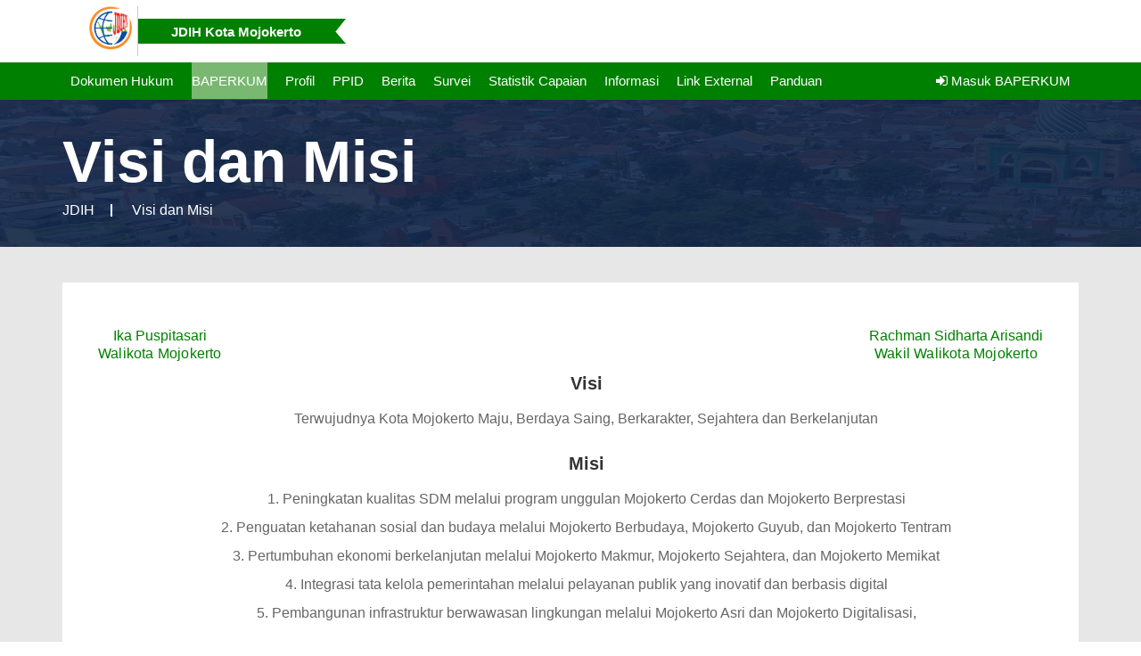

--- FILE ---
content_type: text/html
request_url: https://jdih.mojokertokota.go.id/Profil
body_size: 6513
content:
<!DOCTYPE html>
<html lang="en">


<head>
    <meta charset="utf-8">
    <meta http-equiv="X-UA-Compatible" content="IE=edge">
    <meta name="viewport" content="width=device-width, initial-scale=1">
    <link rel="shortcut icon" href="https://jdih.mojokertokota.go.id/assets/images/logo/logo-jdihn.ico">
    <title>Jaringan Dokumentasi dan Informasi Hukum (JDIH)</title>

    <link href="https://jdih.mojokertokota.go.id/assets/css/bootstrap.min.css" rel="stylesheet">
    <link href="https://jdih.mojokertokota.go.id/assets/css/slick-theme.css" rel="stylesheet" />
    <link href="https://jdih.mojokertokota.go.id/assets/css/font-awesome.css" rel="stylesheet">
    <link href="https://jdih.mojokertokota.go.id/assets/css/component.css" rel="stylesheet">
    <link href="https://jdih.mojokertokota.go.id/assets/css/style5.css" rel="stylesheet">

    <link href="https://jdih.mojokertokota.go.id/assets/css/demo.css" rel="stylesheet">
    <link href="https://jdih.mojokertokota.go.id/assets/css/typography.css" rel="stylesheet">
    <link href="https://jdih.mojokertokota.go.id/assets/css/style.css" rel="stylesheet">
    <link href="https://jdih.mojokertokota.go.id/assets/css/shotcode.css" rel="stylesheet">
    <link href="https://jdih.mojokertokota.go.id/assets/css/svg-icon.css" rel="stylesheet">

    <link href="https://jdih.mojokertokota.go.id/assets/css/color.css" rel="stylesheet">
    <link href="https://jdih.mojokertokota.go.id/assets/css/responsive.css" rel="stylesheet">
    <link href="https://jdih.mojokertokota.go.id/assets/css/jquery.dataTables.min.css" rel="stylesheet">
    <link href="https://jdih.mojokertokota.go.id/assets/css/datatables.bootstrap.min.css" rel="stylesheet">
    <link href="https://jdih.mojokertokota.go.id/assets/dashboard/plugins/sweetalert2/sweetalert2.min.css" rel="stylesheet">

    <link href="https://jdih.mojokertokota.go.id/assets/css/Chart.min.css" rel="stylesheet">

    <!-- IziToast -->
    <link href="https://jdih.mojokertokota.go.id/assets/.global/izitoast/css/iziToast.min.css" rel="stylesheet">

    <!-- sitemap necessary -->
    <link rel="stylesheet" type="text/css" media="screen, print"
        href="https://jdih.mojokertokota.go.id/assets/css/slickmap.css" />
    <link rel="stylesheet" href="https://jdih.mojokertokota.go.id/assets/dashboard/dist/css/custom-self.css">

    
    <style>
        .slideshow-homepage {
            max-height: 600px;
        }

        .swal2-popup {
            font-size: 1.4rem !important;
        }

        table th,
        table td {
            text-align: center;
            vertical-align: middle !important;
        }

        /* The Modal (background) */
        .modal {
            display: none;
            position: fixed;
            z-index: 99999;
            padding-top: 10px;
            left: 0;
            top: 0;
            width: 100%;
            height: 105%;
            overflow: auto;
            background-color: rgb(0, 0, 0);
            background-color: rgba(0, 0, 0, 0.4);
        }

        /* Modal Content */
        .modal-content {
            background-color: #fefefe;
            margin: auto;
            padding: 10px;
            border: 1px solid #888;
            width: 90%;
            height: 90%;
        }

        /* The Close Button */
        .close {
            /* color: #aaaaaa; */
            color: #000;
            opacity: .9 !important;
            float: right;
            font-size: 28px;
            font-weight: bold;
        }

        .close:hover,
        .close:focus {
            color: #000;
            text-decoration: none;
            cursor: pointer;
        }

        #view_pdf,
        #view_pdf_daftar {
            height: 90%;
        }

        .header {
            margin-bottom: 35px;
        }

        .table-aksi th:nth-last-child(1) {
            width: 70px !important;
        }

        ol.profil {
            padding-left: -1px;
        }

        ol.profil li {
            font-size: 16px;
        }

        .theam_btn {
            background-color: green !important;
        }

        .text-jalan,
        .text-jalan>a {
            color: #000000 !important;
        }

        ul#counterbox {
            color: white;
            font-weight: 400;
            margin: 0 20px;
        }

        ul#submenubox_konsultasi {
            color: white;
            font-weight: 400;
            margin: 0 20px;
        }

        .number {
            width: 15px;
        }

        .navigation>ul>li {
            margin-right: 20px !important;
            float: left;
            width: auto;
            position: relative;
        }
    </style>
</head>

<body class="demo-5">
    <div class="loading">
        <div class="circle-loader">
            <span></span>
            <span></span>
            <span></span>
        </div>
    </div>

    <div class="wrapper">
        <header>
            <div class="city_top_wrap hidden-sm hidden-xs">
                <div class="container-fluid">
                    <div class="city_top_logo">
                        <figure>
                            <h1><a href="https://jdih.mojokertokota.go.id/"><img
                                        src="https://jdih.mojokertokota.go.id/assets/images/logo/logo-jdihn.png"
                                        alt="jdih"></a></h1>
                        </figure>
                    </div>
                    <div class="city_top_news">
                        <span>JDIH Kota Mojokerto</span>
                        <div class="city-news-slider">
                                                    </div>
                    </div>
                </div>
            </div>

            <div class="city_top_navigation menu-top box-menu">
                <div class="container-fluid">
                    <div class="row">
                        <div class="col-md-10">
                            <figure class="visible-xs-block visible-sm-block" id="logo-xs">
                                <h1><a href="https://jdih.mojokertokota.go.id/"><img
                                            src="https://jdih.mojokertokota.go.id/assets/images/logo/logo-jdihn.png"
                                            alt="jdih"></a></h1>
                            </figure>

                            <!-- ========== Base Menu ========== -->
                            <div class="navigation">
                                <ul>
                                    <li><a href="https://jdih.mojokertokota.go.id/Daftar" class="menu-list">Dokumen Hukum</a>
                                        <ul class="child">
                                            <li><a href="https://jdihn.go.id/dokumen-hukum" target="_blank">Dokumen
                                                    Hukum Pusat</a></li>
                                            <li><a href="https://www.dokumjdih.jatimprov.go.id/" target="_blank">Dokumen
                                                    Hukum Provinsi Jawa Timur</a></li>
                                            <li><a href="#">Dokumen Peraturan Hukum</a>
                                                <ul class="dl-submenu">
                                                    <li><a href="https://jdih.mojokertokota.go.id/Daftar?jenis=perda">Peraturan
                                                            Daerah</a></li>
                                                    <li><a href="https://jdih.mojokertokota.go.id/Daftar?jenis=perwali">Peraturan
                                                            Walikota</a></li>
                                                    <li><a href="https://jdih.mojokertokota.go.id/Daftar?jenis=kepwali">Keputusan
                                                            Walikota</a></li>
                                                    <li><a
                                                            href="https://jdih.mojokertokota.go.id/Daftar?jenis=instruksi walikota">Instruksi
                                                            Walikota</a></li>
                                                </ul>
                                            </li>
                                            <li><a href="https://jdih.mojokertokota.go.id/Daftar?jenis=monografi">Monografi
                                                    Hukum</a></li>
                                            <li><a href="https://jdih.mojokertokota.go.id/Daftar?jenis=artikel">Artikel
                                                    Hukum</a></li>
                                            <li><a href="https://jdih.mojokertokota.go.id/Daftar?jenis=putusan">Putusan</a>
                                            </li>
                                        </ul>
                                    </li>
                                    <li><a href="#" class="menu-list baperkum-depan">BAPERKUM</a>
                                        <ul class="child">
                                            <li><a href="https://jdih.mojokertokota.go.id/Pengajuan"
                                                    id="nav_pengajuan">Pengajuan Produk Hukum untuk Internal</a></li>
                                            <li><a href="#">Konsultasi Hukum</a>
                                                <ul class="dl-submenu">
                                                    <li><a href="https://lsc.bphn.go.id/" target="_blank">Umum</a></li>
                                                    <li><a
                                                            href="https://jdih.mojokertokota.go.id/Konsultasi/konsultasi_list">Internal</a>
                                                    </li>
                                                    <li><a
                                                            href="https://jdih.mojokertokota.go.id/Website/KonsultasiHukumWebsite/get_all_done">Pertanyaan
                                                            Umum</a></li>
                                                </ul>
                                            </li>
                                            <li><a href="https://jdih.mojokertokota.go.id/KonsultasiPublik"
                                                    id="nav_konsultasi_publik">Konsultasi Publik</a></li>
                                        </ul>
                                    </li>
                                    <li><a href="https://jdih.mojokertokota.go.id/Profil" class="menu-list">Profil</a>
                                        <ul class="child">
                                            <li><a href="https://jdih.mojokertokota.go.id/Profil">Visi dan Misi</a></li>
                                            <li><a href="https://jdih.mojokertokota.go.id/Struktural">SOTK Bagian Hukum</a>
                                            </li>
                                            <li><a href="https://jdih.mojokertokota.go.id/Tupoksi">Tugas Pokok Dan Fungsi
                                                    Bagian Hukum</a></li>
                                            <li><a href="https://jdih.mojokertokota.go.id/web/dasar_hukum">Dasar Hukum
                                                    JDIH</a></li>
                                            <li><a href="https://jdih.mojokertokota.go.id/web/sotp">Struktur Organisasi dan
                                                    Tim Pengelola JDIH</a></li>
                                            <li><a href="https://jdih.mojokertokota.go.id/web/sop">SOP JDIH</a></li>
                                            <!-- <li><a href="https://ppid.mojokertokota.go.id/informasi_publik/28/bagian-hukum" target="_blank">PPID</a></li> -->
                                        </ul>
                                    </li>
                                    <li><a href="https://ppid.mojokertokota.go.id/informasi_publik/28/bagian-hukum"
                                            class="menu-list">PPID</a></li>
                                    <li><a href="https://jdih.mojokertokota.go.id/Berita" class="menu-list">Berita</a></li>
                                    <li><a href="https://sukma.jatimprov.go.id/fe/survey?idUser=971" target="_blank"
                                            class="menu-list">Survei</a></li>
                                    <li><a href="#" class="menu-list">Statistik Capaian</a>
                                        <ul class="child">
                                            <li><a href="https://jdih.mojokertokota.go.id/Statistik">Produk Hukum</a></li>
                                            <li><a href="https://jdih.mojokertokota.go.id/Website/UsulanWebsite">Usulan</a></li>
                                            <li><a href="https://jdih.mojokertokota.go.id/Website/BankumMaskinWebsite">Bantuan Hukum
                                                    Masyarakat Miskin</a></li>
                                        </ul>
                                    </li>
                                    <li><a href="#" class="menu-list">Informasi</a>
                                        <ul class="child">
                                            <li><a href="#">Propemperda</a>
                                                <ul class="dl-submenu">
                                                    <li><a href="https://jdih.mojokertokota.go.id/Website/Propemperda/rekap">Rekap
                                                            Propemperda</a></li>
                                                    <li><a href="https://jdih.mojokertokota.go.id/Website/Propemperda">Data
                                                            Propemperda</a></li>
                                                </ul>
                                            </li>
                                            <li><a href="#">Propemperwali</a>
                                                <ul class="dl-submenu">
                                                    <li><a href="https://jdih.mojokertokota.go.id/Website/Propemperwali/rekap">Rekap
                                                            Propemperwali</a></li>
                                                    <li><a href="https://jdih.mojokertokota.go.id/Website/Propemperwali">Data
                                                            Propemperwali</a></li>
                                                </ul>
                                            </li>
                                            <li><a href="https://jdih.mojokertokota.go.id/Website/KantorHukumWebsite">Kantor Hukum</a>
                                            </li>
                                            <li><a href="https://jdih.mojokertokota.go.id/Website/NotarisWebsite">Notaris</a></li>
                                            <li><a href="https://jdih.mojokertokota.go.id/Website/AdvokatWebsite">Advokat</a></li>
                                        </ul>
                                    </li>
                                                                            <li><a href="#" class="menu-list">Link External</a>
                                            <ul class="child">
                                                <li><a href="https://jdihn.go.id">JDIHN</a></li><li><a href="https://www.dokumjdih.jatimprov.go.id/">JDIH Pemerintah Provinsi Jawa Timur</a></li>                                            </ul>
                                        </li>
                                                                                                                <li class="menu-list"><a
                                                href="https://jdih.mojokertokota.go.id/uploads/PANDUAN/PANDUAN_031224012812_AlCNa.pdf"
                                                download>Panduan</a>
                                        </li>
                                                                    </ul>
                            </div>

                            <!-- ========== End BAse Menu ========== -->

                            <!-- ========== Menu For Responsive ========== -->
                            <div id="kode-responsive-navigation" class="dl-menuwrapper">
    <button class="dl-trigger">Open Menu</button>
    <ul class="dl-menu">

        <li><a class="active" href="https://jdih.mojokertokota.go.id/">Beranda</a></li>
        <li class="menu-item kode-parent-menu"><a href="https://jdih.mojokertokota.go.id/Daftar">Dokumen Hukum</a>
            <ul class="dl-submenu">
                <li><a href="https://jdihn.go.id/dokumen-hukum" target="_blank">Dokumen
                        Hukum Pusat</a></li>
                <li><a href="https://www.dokumjdih.jatimprov.go.id/" target="_blank">Dokumen
                        Hukum Provinsi Jawa Timur</a></li>
                <li><a href="#">Dokumen Peraturan Hukum</a>
                    <ul class="dl-submenu">
                        <li><a href="https://jdih.mojokertokota.go.id/Daftar?jenis=perda">Peraturan
                                Daerah</a></li>
                        <li><a href="https://jdih.mojokertokota.go.id/Daftar?jenis=perwali">Peraturan
                                Walikota</a></li>
                        <li><a href="https://jdih.mojokertokota.go.id/Daftar?jenis=kepwali">Keputusan
                                Walikota</a></li>
                        <li><a href="https://jdih.mojokertokota.go.id/Daftar?jenis=instruksi walikota">Instruksi Walikota</a>
                        </li>
                    </ul>
                </li>
                <li><a href="https://jdih.mojokertokota.go.id/Daftar?jenis=monografi">Monografi
                        Hukum</a></li>
                <li><a href="https://jdih.mojokertokota.go.id/Daftar?jenis=artikel">Artikel
                        Hukum</a></li>
                <li><a href="https://jdih.mojokertokota.go.id/Daftar?jenis=putusan">Putusan</a>
                </li>
            </ul>
        </li>
        <li class="menu-item kode-parent-menu"><a href="#">BAPERKUM</a>
            <ul class="dl-submenu">
                <li><a href="https://jdih.mojokertokota.go.id/Pengajuan" id="nav_pengajuan">Pengajuan Dokumen Hukum untuk
                        Internal</a></li>
                <li><a href="#">Konsultasi Hukum</a>
                    <ul class="dl-submenu">
                        <li><a href="https://lsc.bphn.go.id/" target="_blank">Umum</a></li>
                        <li><a href="https://jdih.mojokertokota.go.id/Konsultasi/konsultasi_list">Internal</a>
                        </li>
                        <li><a href="#">Pertanyaan Umum</a></li>
                    </ul>
                </li>
                <li><a href="https://jdih.mojokertokota.go.id/KonsultasiPublik" id="nav_konsultasi_publik">Konsultasi Publik</a></li>
            </ul>
        </li>
        <li class="menu-item kode-parent-menu"><a href="https://jdih.mojokertokota.go.id/Profil">Profil</a>
            <ul class="dl-submenu">
                <li><a href="https://jdih.mojokertokota.go.id/Struktural">Struktur Ogranisasi dan
                        Tata Kerja (SOTK)</a></li>
                <li><a href="https://jdih.mojokertokota.go.id/Tupoksi">Tugas Pokok Dan Fungsi
                        Bagian Hukum</a></li>
                <li><a href="https://jdih.mojokertokota.go.id/web/dasar_hukum">Dasar Hukum
                        JDIH</a></li>
                <li><a href="https://jdih.mojokertokota.go.id/web/sotp">Struktur Organisasi dan
                        Tim Pengelola JDIH</a></li>
                <li><a href="https://jdih.mojokertokota.go.id/web/sop">SOP JDIH</a></li>
                <!-- <li><a href="https://ppid.mojokertokota.go.id/informasi_publik/28/bagian-hukum" target="_blank">PPID</a></li> -->
            </ul>
        </li>
        <li class="menu-item kode-parent-menu"><a
                href="https://ppid.mojokertokota.go.id/informasi_publik/28/bagian-hukum">PPID</a>
        </li>
        <li class="menu-item kode-parent-menu"><a href="https://jdih.mojokertokota.go.id/Berita">Berita</a> </li>
        <li><a href="https://sukma.jatimprov.go.id/fe/survey?idUser=971" target="_blank">Survei</a></li>
        <li><a href="#" class="menu-item kode-parent-menu">Statistik Capaian</a>
            <ul class="dl-submenu">
                <li><a href="https://jdih.mojokertokota.go.id/Statistik">Dokumen Hukum</a></li>
                <li><a href="https://jdih.mojokertokota.go.id/Website/UsulanWebsite">Usulan</a></li>
                <li><a href="https://jdih.mojokertokota.go.id/Website/BankumMaskinWebsite">Bantuan Hukum
                        Masyarakat Miskin</a></li>
            </ul>
        </li>
        <li><a href="#" class="menu-item kode-parent-menu">Informasi</a>
            <ul class="dl-submenu">
                <li><a href="#">Propemperda</a>
                    <ul class="dl-submenu">
                        <li><a href="https://jdih.mojokertokota.go.id/Website/Propemperda/rekap">Rekap
                                Propemperda</a></li>
                        <li><a href="https://jdih.mojokertokota.go.id/Website/Propemperda">Data
                                Propemperda</a></li>
                    </ul>
                </li>
                <li><a href="#">Propemperwali</a>
                    <ul class="dl-submenu">
                        <li><a href="https://jdih.mojokertokota.go.id/Website/Propemperwali/rekap">Rekap
                                Propemperwali</a></li>
                        <li><a href="https://jdih.mojokertokota.go.id/Website/Propemperwali">Data
                                Propemperwali</a></li>
                    </ul>
                </li>
                <li><a href="https://jdih.mojokertokota.go.id/Website/KantorHukumWebsite">Kantor Hukum</a>
                </li>
                <li><a href="https://jdih.mojokertokota.go.id/Website/NotarisWebsite">Notaris</a></li>
                <li><a href="https://jdih.mojokertokota.go.id/Website/AdvokatWebsite">Advokat</a></li>
            </ul>
        </li>
                    <li><a href="#" class="menu-item kode-parent-menu">Link External</a>
                <ul class="dl-submenu">
                    <li><a href="https://jdihn.go.id">JDIHN</a></li><li><a href="https://www.dokumjdih.jatimprov.go.id/">JDIH Pemerintah Provinsi Jawa Timur</a></li>                </ul>
            </li>
                            <li class="menu-item kode-parent-menu"><a
                    href="https://jdih.mojokertokota.go.id/uploads/PANDUAN/PANDUAN_031224012812_AlCNa.pdf"
                    download>Panduan</a>
            </li>
        
        <li><a class="btn login" href="https://jdih.mojokertokota.go.id/Login"><i class="fa fa-sign-in"
                    aria-hidden="true"></i> Masuk BAPERKUM </a></li>
    </ul>
</div>                            <!-- ========== End Menu For Responsive ========== -->

                        </div>

                        <div class="col-md-2">
                            <a class="btn login hidden-sm hidden-xs menu-list"
                                href="https://jdih.mojokertokota.go.id/Login"><i class="fa fa-sign-in" aria-hidden="true"></i>
                                Masuk BAPERKUM </a>
                        </div>

                    </div>
                </div>
            </div>

        </header>

        <style>
	.profil {
		font-size: 16px;
	}

	ul.profil li {
		line-height: 2;
	}

	h6.title {
		font-size: 20px;
		font-weight: 600;
	}

	h3.title,
	p.title {
		margin-bottom: 0px;
		color: green !important;
	}

	p.title {
		margin-bottom: 10px;
	}

	div.title {
		text-align: center;
	}
</style>

<div class="sab_banner overlay">
	<div class="container">
		<div class="sab_banner_text">
			<h2>Visi dan Misi</h2>
			<ul class="breadcrumb">
				<li class="breadcrumb-item"><a href="#">JDIH</a></li>
				<li class="breadcrumb-item active">Visi dan Misi</li>
			</ul>
		</div>
	</div>
</div>

<div class="city_event2_wrap" style="margin-bottom: 40px; padding-top: 40px;">
	<div class="container">
		<div class="city_mayor_row">
			<div class="city_mayor_fig">
				<figure>
											<img src="https://jdih.mojokertokota.go.id/uploads/IMAGES/WALIKOTA/Ika_Puspitasari.jpg" alt="" style="max-width: 500px; margin-bottom: 10px;">
										<div class="title">
						<h3 class="title">Ika Puspitasari</h3>
						<p class="title">Walikota Mojokerto</p>
					</div>
				</figure>

									<figure style="float: right;">
						<img src="https://jdih.mojokertokota.go.id/uploads/IMAGES/PERSONIL/RACHMAN_SIDHARTA_ARISANDI.jpg" alt="" style="max-width: 500px; margin-bottom: 10px;">
						<div class="title">
							<h3 class="title">Rachman Sidharta Arisandi</h3>
							<p class="title">Wakil Walikota Mojokerto</p>
						</div>
					</figure>
							</div>

			<div class="city_mayor_text" style="text-align: center;">
				<!-- <h2>Ika Puspitasari</h2>
                <p>Walikota Mojokerto</p> -->

									<h6 class="title">Visi</h6>
					<ul class="profil">
						
							<!-- <li>Terwujudnya Kota Mojokerto Maju, Berdaya Saing, Berkarakter, Sejahtera Dan Berkelanjutan</li> -->
							<li>Terwujudnya Kota Mojokerto Maju, Berdaya Saing, Berkarakter, Sejahtera dan Berkelanjutan</li>

											</ul>
								<br>

									<h6 class="title">Misi</h6>
					<ul class="profil">
						
							<!-- <li>1. Peningkatan Kualitas Sdm Melalui Program Unggulan Mojokerto Cerdas Dan Mojokerto Berprestasi</li> -->
							<li>1. Peningkatan kualitas SDM melalui program unggulan Mojokerto Cerdas dan Mojokerto Berprestasi</li>

						
							<!-- <li>2. Penguatan Ketahanan Sosial Dan Budaya Melalui Mojokerto Berbudaya, Mojokerto Guyub, Dan Mojokerto Tentram</li> -->
							<li>2. Penguatan ketahanan sosial dan budaya melalui Mojokerto Berbudaya, Mojokerto Guyub, dan Mojokerto Tentram</li>

						
							<!-- <li>3. Pertumbuhan Ekonomi Berkelanjutan Melalui Mojokerto Makmur, Mojokerto Sejahtera, Dan Mojokerto Memikat</li> -->
							<li>3. Pertumbuhan ekonomi berkelanjutan melalui Mojokerto Makmur, Mojokerto Sejahtera, dan Mojokerto Memikat</li>

						
							<!-- <li>4. Integrasi Tata Kelola Pemerintahan Melalui Pelayanan Publik Yang Inovatif Dan Berbasis Digital</li> -->
							<li>4. Integrasi tata kelola pemerintahan melalui pelayanan publik yang inovatif dan berbasis digital</li>

						
							<!-- <li>5.  Pembangunan Infrastruktur Berwawasan Lingkungan Melalui Mojokerto Asri Dan Mojokerto Digitalisasi,</li> -->
							<li>5.  Pembangunan infrastruktur berwawasan lingkungan melalui Mojokerto Asri dan Mojokerto Digitalisasi,</li>

											</ul>
							</div>
		</div>

		<!--             <div class="mayor_team">
                <div class="section_heading center">
                    <h2>Personil</h2>
                </div>

                                    <div class="col-md-4 col-sm-4">
                        <div class="city_team_fig">
                            <figure class="overlay">
                                <img src="https://jdih.mojokertokota.go.id/uploads/IMAGES/PERSONIL/AGUS_TRIYATNO,_S.STP.jpg" alt="">
                                <div class="city_top_social">
                                    <ul>
                                        <li>
                                            <h4 style="color: #ffffff;">Kepala Bagian Hukum</h4>
                                        </li>
                                    </ul>
                                </div>
                            </figure>
                            <div class="city_team_text">
                                <h4><a href="#">Agus Triyatno, S.stp</a></h4>
                            </div>
                        </div>
                    </div>
                                    <div class="col-md-4 col-sm-4">
                        <div class="city_team_fig">
                            <figure class="overlay">
                                <img src="https://jdih.mojokertokota.go.id/uploads/IMAGES/PERSONIL/EKO_RINAWAN.jpg" alt="">
                                <div class="city_top_social">
                                    <ul>
                                        <li>
                                            <h4 style="color: #ffffff;">Fungsional Perancang Perundang-undangan Ahli Muda</h4>
                                        </li>
                                    </ul>
                                </div>
                            </figure>
                            <div class="city_team_text">
                                <h4><a href="#">Eko Rinawan,s.h., S.i.pust.m.m.</a></h4>
                            </div>
                        </div>
                    </div>
                                    <div class="col-md-4 col-sm-4">
                        <div class="city_team_fig">
                            <figure class="overlay">
                                <img src="https://jdih.mojokertokota.go.id/uploads/IMAGES/PERSONIL/SUWARDIYO,S.E..jpg" alt="">
                                <div class="city_top_social">
                                    <ul>
                                        <li>
                                            <h4 style="color: #ffffff;">Fungsional Penyuluh Hukum Ahli Muda</h4>
                                        </li>
                                    </ul>
                                </div>
                            </figure>
                            <div class="city_team_text">
                                <h4><a href="#">Suwardiyo,s.e.</a></h4>
                            </div>
                        </div>
                    </div>
                                    <div class="col-md-4 col-sm-4">
                        <div class="city_team_fig">
                            <figure class="overlay">
                                <img src="https://jdih.mojokertokota.go.id/uploads/IMAGES/PERSONIL/MUHAMMAD.jpg" alt="">
                                <div class="city_top_social">
                                    <ul>
                                        <li>
                                            <h4 style="color: #ffffff;">Analis Produk Hukum</h4>
                                        </li>
                                    </ul>
                                </div>
                            </figure>
                            <div class="city_team_text">
                                <h4><a href="#">Muhammad</a></h4>
                            </div>
                        </div>
                    </div>
                                    <div class="col-md-4 col-sm-4">
                        <div class="city_team_fig">
                            <figure class="overlay">
                                <img src="https://jdih.mojokertokota.go.id/uploads/IMAGES/PERSONIL/AAN_PUJI_KISTANTO.jpg" alt="">
                                <div class="city_top_social">
                                    <ul>
                                        <li>
                                            <h4 style="color: #ffffff;">Fungsional Analis Hukum Ahli Pertama</h4>
                                        </li>
                                    </ul>
                                </div>
                            </figure>
                            <div class="city_team_text">
                                <h4><a href="#">Aan Puji Kistanto,s.h.</a></h4>
                            </div>
                        </div>
                    </div>
                                    <div class="col-md-4 col-sm-4">
                        <div class="city_team_fig">
                            <figure class="overlay">
                                <img src="https://jdih.mojokertokota.go.id/uploads/IMAGES/PERSONIL/FAUZUN_SAFAROH.jpg" alt="">
                                <div class="city_top_social">
                                    <ul>
                                        <li>
                                            <h4 style="color: #ffffff;">Penelaah Teknis Kebijakan</h4>
                                        </li>
                                    </ul>
                                </div>
                            </figure>
                            <div class="city_team_text">
                                <h4><a href="#">Fauzun Safaroh,s.h.</a></h4>
                            </div>
                        </div>
                    </div>
                                    <div class="col-md-4 col-sm-4">
                        <div class="city_team_fig">
                            <figure class="overlay">
                                <img src="https://jdih.mojokertokota.go.id/uploads/IMAGES/PERSONIL/ANNISA_WAHYU_NINGRUM.jpg" alt="">
                                <div class="city_top_social">
                                    <ul>
                                        <li>
                                            <h4 style="color: #ffffff;">Penyusun Rancangan Perundang-undangan</h4>
                                        </li>
                                    </ul>
                                </div>
                            </figure>
                            <div class="city_team_text">
                                <h4><a href="#">Annisa Wahyu Ningrum,s.h.</a></h4>
                            </div>
                        </div>
                    </div>
                                    <div class="col-md-4 col-sm-4">
                        <div class="city_team_fig">
                            <figure class="overlay">
                                <img src="https://jdih.mojokertokota.go.id/uploads/IMAGES/PERSONIL/NURUL_FAUZIAH_SAID.jpg" alt="">
                                <div class="city_top_social">
                                    <ul>
                                        <li>
                                            <h4 style="color: #ffffff;">Penyusun Rancangan Perundang-undangan</h4>
                                        </li>
                                    </ul>
                                </div>
                            </figure>
                            <div class="city_team_text">
                                <h4><a href="#">Nurul Fauziah Said,s.h.</a></h4>
                            </div>
                        </div>
                    </div>
                                    <div class="col-md-4 col-sm-4">
                        <div class="city_team_fig">
                            <figure class="overlay">
                                <img src="https://jdih.mojokertokota.go.id/uploads/IMAGES/PERSONIL/BUDI_SANTOSO.jpg" alt="">
                                <div class="city_top_social">
                                    <ul>
                                        <li>
                                            <h4 style="color: #ffffff;">Non Asn</h4>
                                        </li>
                                    </ul>
                                </div>
                            </figure>
                            <div class="city_team_text">
                                <h4><a href="#">Budi Santoso</a></h4>
                            </div>
                        </div>
                    </div>
                                    <div class="col-md-4 col-sm-4">
                        <div class="city_team_fig">
                            <figure class="overlay">
                                <img src="https://jdih.mojokertokota.go.id/uploads/IMAGES/PERSONIL/MEILA_ROCHANA_ANGRAINI.jpg" alt="">
                                <div class="city_top_social">
                                    <ul>
                                        <li>
                                            <h4 style="color: #ffffff;">Non Asn</h4>
                                        </li>
                                    </ul>
                                </div>
                            </figure>
                            <div class="city_team_text">
                                <h4><a href="#">Meila Rochana Angraini</a></h4>
                            </div>
                        </div>
                    </div>
                                    <div class="col-md-4 col-sm-4">
                        <div class="city_team_fig">
                            <figure class="overlay">
                                <img src="https://jdih.mojokertokota.go.id/uploads/IMAGES/PERSONIL/ERA_MEGA_AYU_SILVIA,SH.jpg" alt="">
                                <div class="city_top_social">
                                    <ul>
                                        <li>
                                            <h4 style="color: #ffffff;">Penyusun Bahan Bantuan Hukum</h4>
                                        </li>
                                    </ul>
                                </div>
                            </figure>
                            <div class="city_team_text">
                                <h4><a href="#">Era Mega Ayu Silvia,sh</a></h4>
                            </div>
                        </div>
                    </div>
                                    <div class="col-md-4 col-sm-4">
                        <div class="city_team_fig">
                            <figure class="overlay">
                                <img src="https://jdih.mojokertokota.go.id/uploads/IMAGES/PERSONIL/RACHMAN_SIDHARTA_ARISANDI.jpg" alt="">
                                <div class="city_top_social">
                                    <ul>
                                        <li>
                                            <h4 style="color: #ffffff;">Wakil Walikota</h4>
                                        </li>
                                    </ul>
                                </div>
                            </figure>
                            <div class="city_team_text">
                                <h4><a href="#">Rachman Sidharta Arisandi</a></h4>
                            </div>
                        </div>
                    </div>
                                    <div class="col-md-4 col-sm-4">
                        <div class="city_team_fig">
                            <figure class="overlay">
                                <img src="https://jdih.mojokertokota.go.id/uploads/IMAGES/PERSONIL/MOCHAMAD_WAHYU_WICAKSONO,_S.Kom..jpg" alt="">
                                <div class="city_top_social">
                                    <ul>
                                        <li>
                                            <h4 style="color: #ffffff;">Pranata Komputer Terampil</h4>
                                        </li>
                                    </ul>
                                </div>
                            </figure>
                            <div class="city_team_text">
                                <h4><a href="#">Mochamad Wahyu Wicaksono, S.kom.</a></h4>
                            </div>
                        </div>
                    </div>
                            </div>
         -->
	</div>
</div>

        <div id="modal_pdf" class="modal">
            <div class="modal-content">
                <div class="header">
                    <span class="close">&times;</span>
                </div>

                <div id="view_pdf"></div>
            </div>
        </div>

        <footer>
            <div class="widget_wrap overlay" style="padding-top: 50px;">
                <div class="container">
                    <div class="row">
                        <div class="col-md-3 col-sm-6">
                            <div class="widget_list">
                                <h4 class="widget_title">
                                    Alamat
                                    <br>
                                    Bagian Hukum                                </h4>
                                <div class="widget_text">
                                    <ul>
                                        <li><a href="#"> Jl. Gajah Mada No.145, Kelurahan Balongsari, Kec. Magersari</a></li>
                                        <li><a href="#">Kota Mojokerto, Jawa Timur 61311</a></li>
                                        <li><a href="#">0321 381487</a></li>
                                        <li><a href="https://jdih.mojokertokota.go.id/">jdih.mojokertokota.go.id</a></li>
                                    </ul>
                                </div>
                            </div>
                        </div>
                        <div class="col-md-6">
                            <div class="row">
                                <div class="col-md-6 col-sm-6">
                                    <div class="widget_list">
                                        <h4 class="widget_title">Dokumen Hukum</h4>
                                        <div class="widget_service">
                                            <ul>
                                                <li><a href="https://jdihn.go.id/dokumen-hukum" target="_blank">Dokumen
                                                        Hukum Pusat</a></li>
                                                <li><a href="https://www.dokumjdih.jatimprov.go.id/"
                                                        target="_blank">Dokumen Hukum Provinsi Jawa Timur</a></li>
                                                <li><a href="https://jdih.mojokertokota.go.id/Daftar?jenis=perda">Peraturan
                                                        Daerah</a></li>
                                                <li><a href="https://jdih.mojokertokota.go.id/Daftar?jenis=perwali">Peraturan
                                                        Walikota</a></li>
                                                <li><a href="https://jdih.mojokertokota.go.id/Daftar?jenis=kepwali">Keputusan
                                                        Walikota</a></li>
                                                <li><a href="https://jdih.mojokertokota.go.id/Daftar?jenis=instruksi">Instruksi
                                                        Walikota</a></li>
                                            </ul>
                                        </div>
                                    </div>
                                </div>
                                <div class="col-md-6 col-sm-6">
                                    <div class="widget_list">
                                        <h4 class="widget_title">BAPERKUM</h4>
                                        <div class="widget_service">
                                            <ul>
                                                <li><a href="https://jdih.mojokertokota.go.id/Pengajuan"
                                                        id="nav_pengajuan">Pengajuan Produk Hukum untuk Internal</a>
                                                </li>
                                                <li><a href="#">Konsultasi Hukum</a>
                                                    <ul class="dl-submenu" id="submenubox_konsultasi">
                                                        <li><a href="https://lsc.bphn.go.id/">Umum</a></li>
                                                        <li><a
                                                                href="https://jdih.mojokertokota.go.id/Konsultasi/konsultasi_list">Internal</a>
                                                        </li>
                                                        <li><a href="#">Pertanyaan Umum</a></li>
                                                    </ul>
                                                </li>
                                                <li><a href="https://jdih.mojokertokota.go.id/KonsultasiPublik"
                                                        id="nav_konsultasi_publik">Konsultasi Publik</a></li>
                                            </ul>
                                        </div>
                                    </div>
                                </div>
                            </div>
                        </div>
                        <div class="col-md-3 col-sm-6">
                            <div class="widget_list">
                                <h4 class="widget_title">Data</h4>
                                <div class="widget_service">
                                    <ul>
                                        <li><a href="https://jdih.mojokertokota.go.id/Profil">Visi dan Misi</a></li>
                                        <li><a href="https://sukma.jatimprov.go.id/fe/survey?idUser=971"
                                                target="_blank">Survei</a></li>
                                        <li><a href="https://jdih.mojokertokota.go.id/web/sitemap">Sitemap</a></li>
                                        <li><a href="">Total Pengunjung</a></li>
                                        <ul id="counterbox">
                                            <li id="counter">345,000</li>
                                        </ul>
                                    </ul>
                                </div>
                            </div>
                        </div>
                    </div>
                    <!-- ========== Widget Copyright ========== -->
                    <div class="widget_copyright">
                        <div class="col-md-3 col-sm-6">
                            <div class="widget_logo">
                                <a href="#"><img src="https://jdih.mojokertokota.go.id/assets/images/logo/logo-jdihn.png"
                                        alt="" style="max-width: 20%;"></a>
                            </div>
                        </div>
                        <div class="col-md-6">
                            <div class="copyright_text">
                                <!-- <a href=""></a> -->
                                <p><span>2026 JDIH</span> Jaringan Dokumentasi dan Informasi Hukum
                                    Kota Mojokerto</p>
                            </div>
                        </div>
                        <div class="col-md-3 col-sm-6">
                            <div class="city_top_social">
                                <ul>
                                                                            <li><a href="https://facebook.com/JDIHkotamojokerto"><i class="fa fa-facebook"></i></a>
                                        </li>
                                                                            <li><a href=""><i class="fa fa-twitter"></i></a>
                                        </li>
                                                                            <li><a href="https://www.instagram.com/baghukumkotamojokerto/"><i class="fa fa-instagram"></i></a>
                                        </li>
                                                                    </ul>
                            </div>
                        </div>
                    </div>
                    <!-- ========== End Widget Copyright ========== -->
                </div>
            </div>
        </footer>
    </div>

    <script src="https://jdih.mojokertokota.go.id/assets/js/jquery.min.js"></script>
    <script src="https://jdih.mojokertokota.go.id/assets/js/bootstrap.min.js"></script>
    <script src="https://jdih.mojokertokota.go.id/assets/js/slick.min.js"></script>
    <script src="https://jdih.mojokertokota.go.id/assets/js/jquery.prettyPhoto.js"></script>
    <script src="https://jdih.mojokertokota.go.id/assets/js/jquery.bxslider.min.js"></script>

    <script src="https://jdih.mojokertokota.go.id/assets/js/modernizr.custom.js"></script>
    <script src="https://jdih.mojokertokota.go.id/assets/js/jquery.dlmenu.js"></script>
    <script src="https://jdih.mojokertokota.go.id/assets/js/downCount.js"></script>
    <script src="https://jdih.mojokertokota.go.id/assets/js/waypoints.js"></script>
    <script src="https://jdih.mojokertokota.go.id/assets/js/waypoints-sticky.js"></script>

    <script src="https://jdih.mojokertokota.go.id/assets/js/custom.js"></script>
    <script src="https://jdih.mojokertokota.go.id/assets/js/jquery.dataTables.min.js"></script>
    <script src="https://jdih.mojokertokota.go.id/assets/js/datatables.bootstrap.min.js"></script>
    <script src="https://jdih.mojokertokota.go.id/assets/dashboard/plugins/sweetalert2/sweetalert2.min.js"></script>
    <script src="https://jdih.mojokertokota.go.id/assets/js/pdfobject.min.js"></script>

    <script src="https://jdih.mojokertokota.go.id/assets/js/Chart.min.js"></script>
    <script src="https://jdih.mojokertokota.go.id/assets/.global/izitoast/js/iziToast.min.js"></script>

    <script type="text/javascript">
</script>
    <script>
        iziToast.settings({
            timeout: 2000,
            zindex: 9999999,
            position: 'topRight',
        });

        $(window).on('load', function () {
            $('.loading').hide();
        });

        $(document).ready(function () {

            $(".view-pdf").click(function () {
                var file = $(this).data("file");

                $("#modal_pdf").show();
                var path = "https://jdih.mojokertokota.go.id/uploads/";
                // console.log("https://jdih.mojokertokota.go.id/uploads/PROPEMPERDA");

                PDFObject.embed(path + "/" + file + "#toolbar=0", "#view_pdf");
            });

            $(document).mouseup(function (e) {
                var container = $(".modal-content");
                if (!container.is(e.target) && container.has(e.target).length === 0) {
                    $("#modal_pdf").hide();
                }
            });

            $(".close").click(function () {
                $("#modal_pdf").hide();
            });
        });
    </script>
</body>

</html>

--- FILE ---
content_type: text/css
request_url: https://jdih.mojokertokota.go.id/assets/css/style5.css
body_size: 1069
content:
/* Layout for search container */
.search {
	display: flex;
	flex-direction: column;
	justify-content: center;
	align-items: center;
	text-align: center;
}

.js .search {
	position: fixed;
	z-index: 1000;
	top: 0;
	left: 0;
	width: 100%;
	height: 100vh;
}

.js .search::before {
	content: '';
	position: absolute;
	top: 0;
	right: 0;
	width: 100%;
	height: 100%;
	background: rgba(0,0,0,0.8);
}

.btn--search-close {
	font-size: 2em;
	position: absolute;
	top: 1.25em;
	right: 1.25em;
	display: none;
}

.js .btn--search-close {
	display: block;
}

.search__form {
	margin: 5em 0;
}

.search__input {
	font-family: inherit;
	font-size: 10vw;
	line-height: 1;
	display: inline-block;
	box-sizing: border-box;
	width: 75%;
	padding: 0.05em 0;
	color: #eaba82;
	border-bottom: 5px solid;
}

.search__input::-webkit-input-placeholder {
	/* WebKit, Blink, Edge */
	color: #4a319e;
}

.search__input::-moz-placeholder {
	opacity: 1;
	/* Mozilla Firefox 19+ */
	color: #4a319e;
}

.search__input:-ms-input-placeholder {
	/* Internet Explorer 10-11 */
	color: #4a319e;
}

.search__input::-webkit-search-cancel-button,
.search__input::-webkit-search-decoration {
	-webkit-appearance: none;
}

.search__input::-ms-clear {
	display: none;
}

.search__info {
	font-size: 90%;
	font-weight: bold;
	display: block;
	width: 75%;
	margin: 0 auto;
	padding: 0.85em 0;
	text-align: right;
	color: #eaba82;
}

.search__related {
	display: flex;
	width: 75%;
	text-align: left;
	pointer-events: none;
}

.search__suggestion {
	width: 50%;
}

.search__suggestion:first-child {
	padding: 0 2em 0 0;
}

.search__suggestion:last-child {
	padding: 0 0 0 2em;
}

.search__suggestion h3 {
	font-size: 1.35em;
	margin: 0;
}

.search__suggestion h3::before {
	content: '\21FE';
	display: inline-block;
	padding: 0 0.5em 0 0;
}

.search__suggestion p {
	font-size: 1.15em;
	line-height: 1.4;
	margin: 0.75em 0 0 0;
}

/************************/
/* Transitions 			*/
/************************/

.js .main-wrap {
	position: relative;
	transition: transform 0.5s;
}

.js .main-wrap--move {
	transform: scale3d(0.7,0.7,1);
}

.js .main-wrap--move .btn--search {
	pointer-events: none;
	opacity: 0;
}

.js .search {
	pointer-events: none;
}

.js .search--open {
	pointer-events: auto;
}

.js .search::before {
	opacity: 0;
	transition: opacity 0.5s;
}

.js .search--open::before {
	opacity: 1;
}

/* Close button */
.btn--search-close {
	opacity: 0;
	transition: opacity 0.5s;
}

.search--open .btn--search-close {
	opacity: 1;
}

/* Search form with input and description */

.search__suggestion,
.search__info {
	opacity: 0;
	transform: translate3d(0, 50px, 0);
	transition: opacity 0.4s, transform 0.4s;
}

.search--open .search__suggestion,
.search--open .search__info {
	opacity: 1;
	transform: translate3d(0, 0, 0);
}

.search--open .search__suggestion:first-child {
	transition-delay: 0.15s;
}

.search--open .search__suggestion:nth-child(2) {
	transition-delay: 0.2s;
}

.js .search__input {
	transform: scale3d(0,1,1);
	transform-origin: 0% 50%;
	transition: transform 0.3s;
}

.js .search--open .search__input {
	transform: scale3d(1,1,1);
	transition-duration: 0.5s;
}

@media screen and (max-width: 40em) {
	.btn--search-close {
		font-size: 1.25em;
	}
	.search__suggestion {
		font-size: 80%;
		width: 100%;
	}
	.search__suggestion:nth-child(2),
	.search__suggestion:nth-child(3) {
		display: none;
	}
}


--- FILE ---
content_type: text/css
request_url: https://jdih.mojokertokota.go.id/assets/css/demo.css
body_size: 1610
content:
*,
*::after,
*::before {
	box-sizing: border-box;
}

.main-wrap {
	position: relative;
	display: flex;
	flex-direction: column;
	align-items: center;
	width: 100%;
	height: 100vh;
	background-color: #22295f;
	background-image: url(../img/bg.html);
	background-repeat: no-repeat;
	background-position: 50% 10em;
	background-size: 75% auto;
}


/* Buttons */

.btn {
	margin: 0;
	padding: 0;
	cursor: pointer;
	border: none;
	background: none;
}

.btn:focus {
	outline: none;
}

.btn--search {
	font-size: 1.5em;
}

.btn--hidden {
	pointer-events: none;
	opacity: 0;
}


/* Reset Search Input */

.search__input {
	border: 0;
	background: transparent;
	border-radius: 0;
	-webkit-appearance: none;
}

.search__input:focus {
	outline: none;
}


/* Links */

a,
.btn {
	text-decoration: none;
	color: #d17c78;
	outline: none;
}

.hidden {
	position: absolute;
	overflow: hidden;
	width: 0;
	height: 0;
	pointer-events: none;
}


/* Icons */

.icon {
	display: block;
	width: 1.5em;
	height: 1.5em;
	margin: 0 auto;
	fill: currentColor;
}


/* Header */

.codrops-header {
	display: flex;
	flex-direction: row;
	flex-wrap: wrap;
	align-items: center;
	width: 100%;
	padding: 2.5em 2.75em 2.5em 1.5em;
	text-align: left;
}

.codrops-header__title {
	font-size: 1em;
	margin: 0;
	padding: 0 0.75em;
}

.codrops-header__side,
.search-wrap {
	margin: 0 0 0 auto;
}


/* Bottom nav */

.bottom-nav {
	position: relative;
	width: 100%;
	margin: auto 0 0 0;
	padding: 2.5em 2.75em 2.5em 2em;
}


/* Demo links */

.codrops-demos {
	font-weight: bold;
	padding: 1.25em 0;
	text-align: right;
	-webkit-user-select: none;
	-moz-user-select: none;
	-ms-user-select: none;
	user-select: none;
	-webkit-touch-callout: none;
}

.codrops-demos span {
	display: inline-block;
	margin: 0 1em 0 0;
	vertical-align: bottom;
}

.codrops-demos a {
	position: relative;
	display: inline-block;
	margin: 0 0.1em;
	padding: 0 0.4em;
}

.codrops-demos a.current-demo::before {
	content: '';
	position: absolute;
	top: 50%;
	left: 50%;
	width: 2.25em;
	height: 2.25em;
	margin: -1.125em 0 0 -1.125em;
	border: 2px solid;
	border-radius: 50%;
}


/* Top Navigation Style */

.codrops-links {
	position: relative;
	display: flex;
	justify-content: center;
	text-align: center;
	white-space: nowrap;
}

.codrops-links::after {
	content: '';
	position: absolute;
	top: 15%;
	left: 50%;
	width: 2px;
	height: 70%;
	opacity: 0.1;
	background: currentColor;
	transform: rotate3d(0, 0, 1, 22.5deg);
}

.codrops-icon {
	display: inline-block;
	margin: 0.5em;
	padding: 0.5em;
}


/* Deco lines */

.decolines {
	position: fixed;
	top: 0;
	left: 0;
	width: 100%;
	height: 100vh;
	pointer-events: none;
}

.decoline {
	position: absolute;
	width: 1px;
	height: 100%;
	background: #ddd;
}

.decoline:first-child {
	right: 88em;
}

.decoline:nth-child(2) {
	right: 68em;
}

.decoline:nth-child(3) {
	right: 48em;
}

.decoline:nth-child(4) {
	right: 28em;
}

.decoline:nth-child(5) {
	right: 8em;
}


/* Demo colors */
.demo-2 { color: #ffefb9; }
.demo-2 main { background-color: #2c312e; }
/* .demo-2 a, .demo-2 .btn { color: #e85454; } */
.demo-2 a, .demo-2 .btn { color: #09d44d; }
.demo-2 .codrops-header { margin-top: auto; }

.demo-3 { color: #ffefb9; background-color: #2f2c2c; }
/* .demo-3 main { background-color: #e85454; background-image: url(../img/bg_2.html); } */
.demo-3 main { background-color: #09d44d; background-image: url(../img/bg_2.html); }
.demo-3 a, .demo-3 .btn { color: #ffefb9; }
/* .demo-3 .btn--search-close { color: #e85454; } */
.demo-3 .btn--search-close { color: #09d44d; }

/* .demo-4 { color: #f44040; background-color: #f44040; } */
.demo-4 { color: #09d44d; background-color: #09d44d; }
.demo-4 main { background-color: #fff59a; background-image: url(../img/bg_4.html); }
.demo-4 a, .demo-4 .btn { color: #a4a186; }
/* .demo-4 .btn--search-close { color: #ab3a3a; } */
.demo-4 .btn--search-close { color: #09d44d; }


.demo-5 main { background-color: transparent; background-image: url(../img/bg_2.html); }

/* .demo-6 { color: #ff4848; } */
.demo-6 { color: #09d44d; }
.demo-6 main { background-color: #fff; background-image: url(../img/bg_5.html); }
.demo-6 a, .demo-6 .btn { color: #000; }

.demo-7 { color: #6cbb37; }
.demo-7 main { background-color: #f5f5f5; background-image: url(../img/bg_7.html); background-position: 100% 0; background-size: 1440px; }
.demo-7 a, .demo-7 .btn { color: #000; }

.demo-8 { color: #cecae0; background-color: #5562eb; }
.demo-8 main { background-color: transparent; background-image: url(../img/bg_8.html); }
.demo-8 a, .demo-8 .btn { color: #eaba82; }

.demo-9 { color: #2d3535; background-color: #597571; }
.demo-9 main { background-color: transparent; background-image: url(../img/bg_6.html); }
.demo-9 a, .demo-9 .btn { color: #22d2d2; }
.demo-9 .btn--search-close { color: #dce6e6; }

.demo-10 { color: #5c32f2; background-color: #c4d5e0; }
.demo-10 main { background-color: #fff; background-image: url(../img/bg_12.html); }
.demo-10 a, .demo-10 .btn { color: #000; }
.demo-10 .btn--search-close { color: #5c32f2; }

.demo-11 { color: #fff; background-color: #212423; }
.demo-11 main { background-color: transparent; background-image: url(../img/bg_9.html); }
.demo-11 a, .demo-11 .btn { color: #34fc47; }

@media screen and (max-width: 40em) {
	.codrops-header {
		display: block;
		padding: 4em 1em 0;
		text-align: center;
	}
	.codrops-header__side {
		margin: 0 auto;
	}
	.codrops-links {
		font-size: 0.85em;
		margin: 0 auto;
	}
	.search-wrap {
		font-size: 0.85em;
		position: absolute;
		top: 2.15em;
		right: 2em;
	}
	.bottom-nav {
		padding: 0.5em;
	}
	.codrops-demos {
		text-align: center;
	}
	.codrops-demos a {
		margin-bottom: 1em;
	}
	.codrops-demos span {
		display: block;
		margin: 0 auto 1em;
		text-align: center;
	}
}


--- FILE ---
content_type: text/css
request_url: https://jdih.mojokertokota.go.id/assets/css/typography.css
body_size: 1475
content:
@import url('https://fonts.googleapis.com/css?family=Montserrat:300i,400,400i,500,500i,600,600i,700,700i,800,800i,900|Poppins:400,400i,500,500i,600,600i,700');

/*


    font-family: 'Montserrat', sans-serif;

    font-family: 'Poppins', sans-serif;


	*/
* {
    box-sizing: border-box;
    -moz-box-sizing: border-box;
    -webkit-box-sizing: border-box;
    -o-box-sizing: border-box;
    -ms-box-sizing: border-box;
}

body {
    color: #666;
    font-size: 14px;
    font-weight: 400;
    background-color: #fff;
    font-family: 'Poppins', sans-serif;
    margin: 0px;
}

/* Heading Typo */
body h1,
body h2,
body h3,
body h4,
body h5,
body h6 {
    color: #333333;
    font-weight: 400;
    line-height: 1.2;
    font-style: normal;
    margin: 0px 0 12px;
    font-family: 'Montserrat', sans-serif;
}

h1 {
    font-size: 50px;
}

h2 {
    font-size: 40px;
}

h3 {
    font-size: 30px;
}

h4 {
    font-size: 26px;
}

h5 {
    font-size: 20px;
}

h6 {
    font-size: 18px;
}

h1 a,
h2 a,
h3 a,
h4 a,
h5 a,
h6 a {
    color: #333333;
}

/* Paragraph Typo */
p {
    color: #666;
    font-size: 15px;
    line-height: 22px;
    letter-spacing: 0.2px;
    font-family: 'Poppins', sans-serif;
}

p a {
    color: #fff;
}

/* Link Typo */
a {
    color: #666;
    outline: none;
    text-decoration: none;
}

a:hover,
a:focus,
a:active {
    outline: none;
    text-decoration: none;
    color: #999999;
}

/* HTML-5 Element Typo */
header,
detail,
article,
aside,
hgroup,
nav,
section,
figure,
figcaption,
footer {
    display: block;
}

audio,
video,
canvas {
    float: left;
    width: 100%;
}

ul {
    margin: 0px;
    padding: 0px;
}

li {

    list-style: none;
}

ul ul {
    margin: 0px;
    padding: 0px;
}

ol {
    float: none;
    padding-left: 15px;
    list-style: decimal;
}

ol ol {
    margin-left: 20px;
}

ol li {
    width: 100%;
    list-style: decimal;
}

.city_department_text a,
.section_heading span {
    font-family: 'Montserrat', sans-serif;
}

.city_office_text h6,
.city_about_text h6 {
    font-family: 'Poppins', sans-serif;
}

.thumb,
figure {
    float: left;
    width: 100%;
    overflow: hidden;
    position: relative;
}

.clear {
    clear: both;
    font-size: 0;
    line-height: 0;
}

.thumb img,
figure img {
    float: left;
    width: 100%;
}

img {
    max-width: 100%;
}

strong {
    color: #3d3d3d;
}

iframe {
    float: left;
    width: 100%;
    border: none;
}

/* Form Input Typo */
select {
    width: 100%;
    height: 40px;
    color: #3d3d3d;
    cursor: pointer;
    font-size: 14px;
    font-weight: 300;
    padding: 8px 12px;
    display: inline-block;
    border: 1px solid #d2d2d2;
}

label {
    color: #3d3d3d;
    display: block;
    font-weight: 400;
    margin-bottom: 10px;
}

button {
    border: none;
}

textarea,
input[type="text"],
input[type="password"],
input[type="datetime"],
input[type="datetime-local"],
input[type="date"],
input[type="month"],
input[type="time"],
input[type="week"],
input[type="number"],
input[type="email"],
input[type="url"],
input[type="search"],
input[type="tel"],
input[type="color"],
.uneditable-input {
    outline: none;
    font-size: 15px;
    font-weight: normal;
    line-height: normal;
    display: inline-block;
    vertical-align: middle;
    box-sizing: border-box;
    border: 1px solid #e4e3e3;
    -moz-box-sizing: border-box;
    -webkit-box-sizing: border-box;
    width: 100%;
}

textarea,
input {
    width: 100%;
    height: 48px;
    padding: 10px 15px;
    color: #666666;
}

textarea {
    height: 140px;
    resize: none;
}

form p {
    float: left;
    width: 100%;
    position: relative;
}

form p span i {
    top: 13px;
    left: 16px;
    color: #474747;
    position: absolute;
}

table {
    width: 100%;
    max-width: 100%;
    background-color: transparent;
}

th {
    text-align: left;
}

table>thead>tr>th,
table>tbody>tr>th,
table>tfoot>tr>th,
table>thead>tr>td,
table>tbody>tr>td,
table>tfoot>tr>td {
    line-height: 2.5;
    padding-left: 7px;
    vertical-align: top;
    border: 1px solid #dddddd;
    border-top: 1px solid #dddddd;
}

table thead tr th {
    border-top: 1px solid #d2d2d2;
}

.table>caption+thead>tr:first-child>th,
.table>colgroup+thead>tr:first-child>th,
.table>thead:first-child>tr:first-child>th,
.table>caption+thead>tr:first-child>td,
.table>colgroup+thead>tr:first-child>td,
.table>thead:first-child>tr:first-child>td {
    border-top: 1px solid #d2d2d2;
}

table>thead>tr>th {
    vertical-align: bottom;
    border-bottom: 2px solid #d2d2d2;
}

table>caption+thead>tr:first-child>th,
table>colgroup+thead>tr:first-child>th,
table>thead:first-child>tr:first-child>th,
table>caption+thead>tr:first-child>td,
table>colgroup+thead>tr:first-child>td,
table>thead:first-child>tr:first-child>td {
    border-bottom: 0;
}

table>tbody+tbody {
    border-top: 2px solid #d2d2d2;
}

.table>thead>tr>th,
.table>tbody>tr>th,
.table>tfoot>tr>th,
.table>thead>tr>td,
.table>tbody>tr>td,
.table>tfoot>tr>td {
    padding: 12px 16px;
}

p ins {
    color: #999;
}

dl dd {
    margin-left: 20px;
}

address {
    font-style: italic;
}

:-moz-placeholder {
    color: #666666;
    opacity: 1;
}

::-moz-placeholder {
    color: #666666;
    opacity: 1;
}

:-ms-input-placeholder {
    color: #666666;
    opacity: 1;
}

::-webkit-input-placeholder {
    color: #666666;
    opacity: 1;
}

--- FILE ---
content_type: text/css
request_url: https://jdih.mojokertokota.go.id/assets/css/style.css
body_size: 19011
content:
/*=====================================================================================

	Project: city project
	Version: 1.0
	Last change: 9/12/2018
	Author : KodeForest

	/**
	* Table of Contents :
	* 1.0 -
	* 2.0 - CITY TOP WRAP START
	* 3.0 - CITY TOP NAVIGATION START
	* 4.0 - CITY MAIN BANNER START
	* 5.0 - CITY BANNER SERVICES START
	* 6.0 - CITY ABOUT WRAP START
	* 7.0 - CITY DEPARTMENT WRAP START
	* 8.0 - CITY OFFICE WRAP START
	* 9.0 - CITY BLOG WRAP START
	* 10.0 - CITY JOBS WRAP START
	* 11.0 - CITY PROJECT WRAP START
	* 12.0 - CITY EVENT WRAP START
	* 13.0 - CITY CLIENT WRAP START
	* 14.0 - CITY NEWS WRAP START
	* 15.0 - CITY REQUEST WRAP START
	* 16.0 - WIDGET WRAP START
	* 17.0 - SERVICE PAGE START
	* 18.0 - SAB BANNER START
	* 19.0 - CITY SERVICES2 WRAP START
	* 20.0 - CITY SPECIAL SERVICES START
	* 21.0 - CITY AWARD WRAP START
	* 22.0 - CITY NEWS2 WRAP START
	* 23.0 - SERVICE  DETAIL PAGE START
	* 24.0 - CITY HEALTH WRAP START
	* 25.0 - CITY SERVICE DETAIL WRAP START
	* 26.0 - GOVERMENT GIRD START
	* 27.0 - CITY BLOG WRAPER START
	* 28.0 - PAGINATION START
	* 29.0 - GOVERMENT GIRD START
	* 30.0 - GOVERMENT PAGE START
	* 31.0 - BUSINESS GIRD START
	* 32.0 - CITY SERVICES2 LIST BUSINESS START
	* 33.0 - CITY VISIT WRAP START
	* 34.0 - EVENR PAGE START
	* 35.0 - CITY EVENT2 WRAP START
	* 36.0 - CITY HEALTH SERVICE2 START
	* 37.0 - EVENR FULL PAGE START
	* 38.0 - CITY FULL EVENT START
	* 39.0 - EVENR LISTING PAGE START
	* 40.0 - CITY EVENT2 LIST2 START
	* 41.0 - EVENT DETAIL PAGE START
	* 42.0 - CITY EVENT DETAIL START
	* 43.0 - HEALTH DEPARTMENT PAGE START
	* 44.0 - CITY HEALTH DEPARTMENT START
	* 45.0 - HEALTH DEPARTMENT02 PAGE START
	* 46.0 - CITY TREATMENT WRAP START
	* 47.0 - CITY HEALTH TEXT WRAP START
	* 48.0 - CITY SPECIAL2 DREAM START
	* 49.0 - BLOG PAGE START
	* 50.0 - CITY BLOG2 WRAP START
	* 51.0 - BLOG LIST START
	* 52.0 - BLOG DETAIL START
	* 53.0 - PROJECT PAGE START
	* 54.0 - PROJECT 02 PAGE START
	* 55.0 - PROJECT DETAIL PAGE START
	* 56.0 - TEAM PAGE START
	* 57.0 - ERROR PAGE START
	* 58.0 - COMING SOON PAGE START
	* 59.0 - CITY NEWS PAGE START
	* 60.0 - CITY NEWS 02 PAGE START
	* 61.0 - FORUM PAGE START
	* 62.0 - FORUM DETAIL PAGE START
	* 63.0 - MAYOR PAGE START
	* 64.0 - CONTACT US PAGE START
	* 65.0 - LOGIN REGISTER PAGE START


	[Color codes]

	Background: #ffffff (white)
	Content: #666666 (light black)
	Header h1: #111111 (dark black)
	Footer:  #000000 (dark black)

	a (standard): #999999 (light black)
	a (visited): #999999 (light black)
	a (active): #999999 (light black)

	[Typography]

	Body copy:  15px/ 'Poppins', sans-serif
	Headers:  'Poppins', sans-serif;
	Input, textarea: 'Poppins', sans-serif;
	Sidebar heading: 'Poppins', sans-serif;


==============================================================================================	*/
.wrapper {
  float: left;
  width: 100%;
}

.dl-menuwrapper {
  display: none;
}

/*
	==================================
		CITY TOP WRAP START
	==================================
*/
.city_top_wrap {
  float: left;
  width: 100%;
}

.city_top_wrap {
  padding: 25px 85px;
}

.city_top_logo {
  float: left;
  /* width: 19%; */

  width: 5%;
}

.city_top_logo figure {
  width: auto;
}

.city_top_news {
  float: left;
  width: 70%;
  padding: 14px 0px;
  border-left: 1px solid #cccccc;
}

.city_top_news span {
  display: inline-block;
  padding: 4px 50px 3px 37px;
  color: #fff;
  font-size: 15px;
  font-weight: 600;
  position: relative;
  float: left;
  /* margin-right: 34px; */

  margin-right: 12px;
}

.city_top_news span:before {
  position: absolute;
  content: "";
  top: 0px;
  left: auto;
  right: 0px;
  bottom: 0px;
  width: 0;
  height: 0;
  border-style: solid;
  border-width: 14.5px 12px 13.5px 0;
  border-color: transparent #fff transparent transparent;
}

.city_top_news p {
  display: inline-block;
  margin: 0px 0px;
  font-size: 14px;
}

.city_top_news p i {
  margin-left: 30px;
}

.city_top_social {
  float: right;
  width: 20%;
  padding: 9px 0px;
}

.city_top_social ul {
  float: right;
  width: auto;
}

.city_top_social ul li {
  float: left;
  width: auto;
  margin-right: 10px;
}

.city_top_social ul li:last-child {
  margin-right: 0px;
}

.city_top_social ul li a {
  display: inline-block;
  height: 36px;
  width: 36px;
  text-align: center;
  line-height: 33px;
  border: 3px solid;
  color: #fff;
  font-size: 13px;
}

.city_top_social ul li a:hover {
  color: #fff;
}

.city_top_wrap .slick-prev,
.city_top_wrap .slick-next {
  display: none !important;
}

.city_top_wrap .slick-slider {
  float: left;
  width: 76%;
}

.city_top_wrap .slick-slide {
  width: 610px !important;
}

.city_top_wrap .slick-list {
  padding: 4px 0px 0px;
}

/*
	==================================
		CITY TOP WRAP END
	==================================
*/

/*
	==================================
		CITY TOP NAVIGATION START
	==================================
*/
.city_top_form,
.navigation ul,
.navigation,
.city_top_navigation {
  float: left;
  width: 100%;
}

.city_top_navigation {
  padding: 15px 85px 15px;
  position: relative;
}

.city_top_navigation:before {
  position: absolute;
  content: "";
  top: 0px;
  left: auto;
  right: 0px;
  bottom: 0px;
  /* background-color: #d4092b; */
  background-color: green;
  width: 29%;
}

.navigation>ul>li {
  margin-right: 50px;
  float: left;
  width: auto;
  position: relative;
}

.navigation>ul>li>a {
  display: inline-block;
  color: #fff;
  font-size: 15px;
  text-transform: capitalize;
}

.city_top_search {
  position: relative;
  float: left;
  width: 90%;
}

.city_top_search input {
  padding: 0px 0px;
  height: auto;
  font-size: 15px;
  color: #fff;
  background: none;
  border: none;
  padding: 0px 30px 0px 0px;
}

.city_top_search input::placeholder {
  color: #fff;
}

.city_top_search a {
  position: absolute;
  top: 2px;
  right: 0px;
  color: #fff;
  font-size: 13px;
}

.top_user {
  float: right;
  width: auto;
  color: #fff;
  line-height: 12px;
  padding: 0px 0px 0px 10px;
  margin: 4px 0px;
  border-left: 1px solid #fff;
  font-size: 15px;
}

/*dropdown style*/
.navigation ul>li>ul {
  position: absolute;
  right: auto;
  top: 60px;
  background-color: #fff;
  width: 230px;
  z-index: 999;
  overflow: hidden;
  visibility: hidden;
  opacity: 0;
  border-bottom: 4px solid;
  border-top: 2px solid #fff;
}

.navigation ul>li:hover>ul {
  overflow: visible;
  visibility: visible;
  opacity: 1;
  display: block;

  /* top: 50px; */
  top: 40px;
}

.navigation ul li ul li {
  margin: 0px 0px;
}

.navigation ul li ul li a {
  color: #666;
  padding: 8px 30px;
  display: block;
  position: relative;
  text-transform: capitalize;
  display: block;
}

.navigation ul li ul li a:hover {
  color: #fff;
  padding: 8px 35px;
}

.navigation ul li ul li a:before {
  position: absolute;
  content: "\f105";
  top: 7px;
  left: 15px;
  right: 0px;
  bottom: 0px;
  font-family: fontAwesome;
  font-size: 15px;
}

.navigation ul li ul li a:hover:before {
  color: #fff;
  left: 18px;
}

.navigation ul ul>li>ul {
  top: 10px;
  left: 100%;
}

.navigation ul ul>li {
  position: relative;
}

.navigation ul ul>li:hover>ul {
  top: 0px;
}

/*sticky styles start*/
.city_top_navigation.sticky {
  position: fixed;
  z-index: 999;
  top: 0px;
  padding: 18px 85px 18px;
  transition: all 1s ease-in-out;
}

/*
	==================================
		CITY TOP NAVIGATION END
	==================================
*/

/*
	==================================
		CITY MAIN BANNER START
	==================================
*/
.banner_search_field,
.banner_search_form,
.banner_btn,
.city_main_banner {
  float: left;
  width: 100%;
}

.city_main_banner .overlay:before {
  opacity: 0.25;
}

.banner_text {
  position: absolute;
  top: 50%;
  left: auto;
  right: 200px;
  padding: 42px 30px 50px;
  margin-top: -220px;
  /* width: 470px; */
  width: 500px;
}

.small_text {
  font-size: 26px;
  color: #fff;
}

.medium_text {
  font-size: 50px;
  color: #fff;
  line-height: 40px;
  margin-bottom: 4px;
}

.hidden {
  opacity: 0;
}

.large_text {
  font-size: 70px;
  font-weight: bold;
  color: #fff;
  line-height: 70px;
  text-transform: uppercase;
  margin-bottom: 20px;
  height: 61px;
  overflow: hidden;
}

.banner_btn {
  margin-bottom: 50px;
}

.banner_btn .theam_btn {
  margin-right: 8px;
}

.banner_btn .theam_btn:last-child {
  margin-right: 0px;
}

.banner_search_form label {
  color: #fff;
  margin-bottom: 10px;
}

.banner_search_field {
  position: relative;
}

.banner_search_field input {
  height: 52px;
  background: none;
  border: 2px solid #fff;
}

.banner_search_field input::placeholder {
  color: #fff;
}

.banner_search_field a {
  position: absolute;
  top: 2px;
  right: 2px;
  bottom: 0px;
  left: auto;
  width: 57px;
  height: 48px;
  text-align: center;
  line-height: 48px;
  background-color: #fff;
  font-size: 13px;
}

.banner_search_field a:hover {
  color: #fff;
}

.text_left {
  left: 200px;
  right: auto;
}

.text_center {
  left: 0px;
  right: 0px;
  text-align: center;
  margin: -220px auto;
}

/*slick slider start*/
.city_main_banner .slick-prev,
.city_main_banner .slick-next {
  top: auto;
  bottom: 8px;
  height: 44px;
  width: 44px;
  left: 100px;
}

.city_main_banner .slick-next {
  right: auto;
  left: 150px;
}

.city_main_banner .slick-prev:before,
.city_main_banner .slick-next:before {
  line-height: 44px;
  content: "\e94c";
  font-family: 'icomoon' !important;
  color: #949494;
}

.city_main_banner .slick-next:before {
  content: "\e94e";
}

.city_main_banner .slick-prev:hover:before,
.city_main_banner .slick-next:hover:before {
  color: #fff;
}

.main-banner-slider .slick-slide.slick-current.slick-active .small_text {
  -webkit-animation-name: fadeInUp;
  animation-name: fadeInUp;
}

.main-banner-slider .slick-slide.slick-current.slick-active .medium_text {
  -webkit-animation-name: fadeInUp;
  animation-name: fadeInUp;
}

.main-banner-slider .slick-slide.slick-current.slick-active .large_text {
  -webkit-animation-name: fadeInUp;
  animation-name: fadeInUp;
}

.main-banner-slider .slick-slide.slick-current.slick-active .theam_btn {
  -webkit-animation-name: slideInLeft;
  animation-name: slideInLeft;
}

.main-banner-slider .slick-slide.slick-current.slick-active .theam_btn:last-child {
  -webkit-animation-name: slideInRight;
  animation-name: slideInRight;
}

.main-banner-slider .slick-slide.slick-current.slick-active .banner_search_field {
  -webkit-animation-name: fadeInUp;
  animation-name: fadeInUp;
}

/*
	==================================
		CITY MAIN BANNER END
	==================================
*/


/*
	==================================
		CITY BANNER SERVICES START
	==================================
*/
.city_service_text,
.city_service_list ul,
.city_service_list,
.city_banner_services {
  float: left;
  width: 100%;
}

.city_banner_services {
  padding: 34px 50px 30px;
  border-bottom: 1px solid #d3d3d3;
}

.city_service_list ul {
  text-align: center;
}

.city_service_list ul li {
  float: none;
  position: relative;
  display: inline-block;
}

.city_service_list ul li:before {
  position: absolute;
  content: "";
  top: 0px;
  left: auto;
  right: 0px;
  bottom: 0px;
  border-right: 1px solid #686868;
  border-radius: 100%;
}

.city_service_list ul li:last-child:before {
  border-right: none;
}

.city_service_text {
  padding: 0px 50px;
}

.city_service_text span {
  float: left;
  color: #666666;
  margin-right: 20px;
  font-size: 30px;
  line-height: 25px;
}

.city_service_text h5 {
  float: left;
  margin: 0px 0px 0px 0px;
  padding: 4px 0px 0px;
}

.city_service_text h5 a {
  color: #666;
}

/*
	==================================
		CITY BANNER SERVICES END
	==================================
*/


/*
	==================================
		CITY ABOUT WRAP START
	==================================
*/
.city_about_link,
.city_about_text,
.city_about_list,
.city_about_fig,
.city_about_wrap {
  float: left;
  width: 100%;
}

.city_about_wrap {
  /* padding: 100px 0px 190px; */

  padding: 50px 0px 190px;
}

.city_about_fig {
  padding: 0px 100px 70px 0px;
  position: relative;
}

.city_about_video {
  position: absolute;
  right: 0px;
  bottom: 0px;
  border: 20px solid #fff;
  z-index: 2;
}

.city_about_video .overlay:before {
  opacity: 0.9;
}

.paly_btn {
  position: absolute;
  top: 50%;
  left: 0px;
  right: 0px;
  font-size: 50px;
  color: #fff;
  text-align: center;
  margin-top: -33px;
  z-index: 2;
}

/* Pulse */
@-webkit-keyframes hvr-pulse {
  25% {
    -webkit-transform: scale(1.1);
    transform: scale(1.1);
  }

  75% {
    -webkit-transform: scale(0.9);
    transform: scale(0.9);
  }
}

@keyframes hvr-pulse {
  25% {
    -webkit-transform: scale(1.1);
    transform: scale(1.1);
  }

  75% {
    -webkit-transform: scale(0.9);
    transform: scale(0.9);
  }
}

.hvr-pulse {
  display: inline-block;
  vertical-align: middle;
  -webkit-transform: perspective(1px) translateZ(0);
  transform: perspective(1px) translateZ(0);
  box-shadow: 0 0 1px rgba(0, 0, 0, 0);
}

.hvr-pulse:hover,
.hvr-pulse:focus,
.hvr-pulse:active {
  -webkit-animation-name: hvr-pulse;
  animation-name: hvr-pulse;
  -webkit-animation-duration: 1s;
  animation-duration: 1s;
  -webkit-animation-timing-function: linear;
  animation-timing-function: linear;
  -webkit-animation-iteration-count: infinite;
  animation-iteration-count: infinite;
}

.city_about_text {
  margin-bottom: 45px;
}

.city_about_text h6 {
  margin: 0px 0px 14px 0px;
  font-style: italic;
  line-height: 28px;
}

.city_about_text p {
  line-height: 28px;
  margin: 0px 0px;
}

.city_about_link li {
  margin-bottom: 15px;
}

.city_about_link li:last-child {
  margin-bottom: 0px;
}

.city_about_link li a {
  font-size: 15px;
  font-weight: normal;
}

.city_about_link li a i {
  margin-right: 25px;
}

/*
	==================================
		CITY ABOUT WRAP END
	==================================
*/

/*
	==================================
		CITY DEPARTMENT WRAP START
	==================================
*/
.city_department_wrap {
  float: left;
  width: 100%;
}

.city_department_wrap {
  background-image: url("../images/department-bg.png");
  background-repeat: no-repeat;
  background-size: cover;
  padding-bottom: 150px;
}

@-webkit-keyframes shafaqat {
  0% {
    background-position: 50% 0
  }

  100% {
    background-position: 330px 0%
  }
}

@-moz-keyframes shafaqat {
  0% {
    background-position: 50% 0
  }

  100% {
    background-position: 330px 0%
  }
}

@-ms-keyframes shafaqat {
  0% {
    background-position: 50% 0
  }

  100% {
    background-position: 330px 0%
  }
}

@keyframes shafaqat {
  0% {
    background-position: 50% 0
  }

  100% {
    background-position: 330px 0%
  }
}

.city_department_wrap {
  animation: 20s linear 0s normal none infinite running shafaqat;
  background: rgba(0, 0, 0, 0) url("../images/department-bg.png") repeat scroll 0 0;
}

.city_department_wrap.overlay:before {
  opacity: 0.9;
}

.city_department_wrap .section_heading {
  margin-left: 15px;
}

.margin-bottom {
  margin-bottom: 48px !important;
}

.bg_white {
  background-color: #fff;
  width: 1294px;
  margin: auto;
  position: relative;
  margin-top: -90px;
  box-shadow: 0px -1px 8px 1px #e1e1e1;

  /* padding: 103px 35px 65px; */
  padding: 50px 35px 20px;
}

.width_control {
  width: 33.3%;
  float: left;
  padding: 0px 15px;
}

.city_department_fig {
  padding: 10px 15px;
  border: 1px solid #d7d7d7;
  margin: 0px 0px 35px;
}

.city_department_fig figure {
  width: auto;
}

.city_department_fig .overlay:before {
  left: 50px;
  right: 0px;
  bottom: 0px;
  top: 50px;
  opacity: 0;
}

.city_department_fig:hover .overlay:before {
  left: 8px;
  right: 8px;
  bottom: 8px;
  top: 8px;
  opacity: 0.9;
}

.city_department_fig:hover .city_department_text a,
.city_department_fig:hover .city_department_text p,
.city_department_fig:hover .city_department_text h5 {
  color: #fff;
}

.city_department_fig .paly_btn {
  font-size: 20px;
  margin-top: 0px;
  opacity: 0;
}

.city_department_fig:hover .paly_btn {
  margin-top: -17px;
  opacity: 1;
}

.city_department_text {
  overflow: hidden;
  padding: 8px 0px 13px 20px;
}

.city_department_text h5 {
  margin: 0px 0px 5px 0px;
  font-weight: bold;
}

.city_department_text p {
  margin: 0px 0px 7px 0px;
}

.city_department_text a {
  display: inline-block;
  font-weight: 600;
}

.city_department_text a i {
  margin-left: 8px;
}

/* slick slider start */

.city_health2_text .slick-prev,
.city_health2_text .slick-next,
.city_emergency_slider .slick-prev,
.city_emergency_slider .slick-next,
.city_department_wrap .slick-prev,
.city_department_wrap .slick-next {
  top: -60px;
  height: 44px;
  width: 44px;
  text-align: center;
  border: 1px solid #c2c2c2;
  right: 18px;
}

.city_health2_text .slick-prev,
.city_emergency_slider .slick-prev,
.city_department_wrap .slick-prev {
  right: 65px;
  left: auto;
}

.city_department_wrap .slick-prev:before,
.city_department_wrap .slick-next:before {
  line-height: 44px;
  content: "\e94e";
  color: #a3a3a3;
  font-family: 'icomoon' !important;
}

.city_department_wrap .slick-prev:before {
  content: "\e94c";
}

.city_department_wrap .slick-prev:hover:before,
.city_department_wrap .slick-next:hover:before {
  color: #fff;
}

/*
	==================================
		CITY DEPARTMENT WRAP END
	==================================
*/

/*
	==================================
		CITY OFFICE WRAP START
	==================================
*/
.city_office_row,
.city_office_wrap {
  float: left;
  width: 100%;
}

.bg_white.bg_none {
  background: none;
  box-shadow: 0px 0px;
  padding: 0px 0px;
  margin-top: -80px;
}

.city_office_row {
  position: relative;
}

/* city triagle start */
.city_triagle {
  width: 180px;
  height: 109px;
  position: absolute;
  top: 25px;
  left: 0px;
}

.city_triagle span {
  position: absolute;
  width: 115px;
  height: 109px;
  left: auto;
  right: 0px;
  bottom: 0px;
}

.city_triagle:after,
.city_triagle:before {
  position: absolute;
  content: "";
  top: 0px;
  left: 0px;
  right: 0px;
  bottom: 0px;
  width: 0;
  height: 0;
  border-style: solid;
  border-width: 54px 65px 0 65px;
  border-color: #14284b transparent transparent transparent;
}

.city_triagle:after {
  border-width: 0 65px 54px 65px;
  border-color: transparent transparent #14284b transparent;
  top: auto;
}

.city_triagle.text-right {
  right: 0px;
  left: auto;
}

.city_triagle.text-right span {
  left: 0px;
  right: auto;
}

.city_triagle.text-right:after,
.city_triagle.text-right:before {
  left: auto;
  right: 0px;
}

/* city triagle end */
.center_text {
  padding: 50px 0px;
  margin: auto;
  overflow: hidden;
  float: none;
  text-align: center;
}

.city_office_list {
  float: none;
  width: 82%;
  padding: 45px 90px;
  display: inline-block;
}

.city_office_logo,
.city_office_text {
  float: left;
  width: auto;
}

.city_office_text.pull_right {
  float: right;
}

.city_office_text {
  text-align: left;
}

.city_office_text h6 {
  color: #fff;
  font-weight: 600;
  margin: 0px 0px 0px 0px;
}

.city_office_text h3 {
  margin: 0px 0px 4px 0px;
  color: #fff;
  font-weight: bold;
}

.city_office_text a {
  display: inline-block;
  color: #fff;
  font-weight: 600;
}

.city_office_text a i {
  margin-left: 9px;
}

.city_office_logo {
  position: relative;
  padding: 0px 46px;
  width: 402px;
}

.city_office_logo a {
  position: absolute;
  left: 0px;
  right: 0px;
  top: 45px;
  bottom: 0px;
  width: 283px;
  height: 283px;
  text-align: center;
  margin: auto;
}

.city_office_list {
  position: relative;
  border-bottom: 5px solid;
}

.city_office_list:after,
.city_office_list:before {
  position: absolute;
  content: "";
  top: -25px;
  left: 0px;
  right: 0px;
  bottom: 0px;
  width: 0;
  height: 0;
  border-style: solid;
  border-width: 24px 66px 1px 0px;
  border-color: transparent #050f21 transparent transparent;
  z-index: 1;
}

.city_office_list:after {
  left: auto;
  right: 0px;
  border-width: 22px 0 3px 68px;
  border-color: transparent transparent transparent #050f21;
}

/*
	==================================
		CITY OFFICE WRAP END
	==================================
*/

/*
	==================================
		CITY BLOG WRAP START
	==================================
*/
.city_blog_icon_list,
.city_blog_text,
.city_blog_fig,
.city_blog_wrap {
  float: left;
  width: 100%;
}

.city_blog_wrap {
  padding: 100px 0px;
}

.city_blog_fig {
  border-bottom: 1px solid #d0d0d0;
  position: relative;
}

.city_blog_text {
  padding: 25px 20px 30px;
}

.city_blog_text span {
  display: inline-block;
  position: relative;
  padding-right: 48px;
}

.city_blog_text span:before {
  position: absolute;
  content: "";
  top: 0px;
  left: auto;
  right: 0px;
  bottom: 5px;
  border-bottom: 1px solid #666666;
  width: 32px;
}

.city_blog_text h4 {
  margin: 0px 0px 19px 0px;
  font-weight: bold;
}

.city_blog_text p {
  margin-bottom: 25px;
  display: none;
}

.social_icon li,
.social_icon,
.city_blog_icon_list .theam_btn {
  float: left;
  width: auto;
}

.share_icon,
.city_blog_icon_list {
  float: right;
  width: auto;
}

.city_blog_icon_list {
  padding: 8px 0px;
}

.social_icon {
  padding: 4px 0px;
  display: none;
}

.social_icon li {
  margin-right: 24px;
}

.social_icon li a {
  display: inline-block;
}

.share_icon {
  display: inline-block;
  font-size: 25px;
  line-height: 20px;
}

.city_blog_fig.position .social_icon,
.city_blog_fig.position p {
  display: block;
}

.city_blog_fig.position {
  margin-top: -469px;
  position: relative;
  opacity: 0;
  box-shadow: 0px 0px 0px 0px #cecece;
}

.city_blog_fig.position:hover {
  opacity: 1;
  overflow: visible;
  visibility: visible;
  background-color: #fff;
}

.city_blog_fig.position:hover .city_blog_text {
  box-shadow: 0px 2px 5px 2px #cecece;
}

.city_blog_fig.position:hover .theam_btn {
  color: #fff;
}

/*
	==================================
		CITY BLOG WRAP END
	==================================
*/

/*
	==================================
		CITY JOBS WRAP START
	==================================
*/
.city_jobs_item,
.city_jobs_list ul li,
.city_jobs_list ul,
.city_jobs_wrap {
  float: left;
  width: 100%;
}

.city_jobs_wrap {
  position: relative;
  background-image: url("../images/job-bg.png");
  background-position: top left;
  background-repeat: no-repeat;
  background-size: 100%;
}

.city_jobs_wrap:before {
  position: absolute;
  content: "";
  top: 0px;
  left: 0px;
  right: 0px;
  bottom: 0px;
  background: linear-gradient(to bottom, rgba(0, 0, 0, 0) -9%, #000);
}

.city_jobs_fig {
  float: left;
  width: 55%;
}

.city_job_text {
  width: 430px;
  position: absolute;
  left: 100px;
  bottom: 70px;
}

.city_job_text span {
  display: inline-block;
  color: #fff;
  font-size: 16px;
  margin-bottom: 2px;
}

.city_job_text h2 {
  font-weight: bold;
  color: #fff;
  margin: 0px 0px 8px 0px;
}

.city_job_text p {
  width: 100%;
  color: #fff;
  margin-bottom: 25px;
}

.city_jobs_list {
  float: right;
  width: 45%;
  position: relative;
}

.city_jobs_item {
  padding: 45px 70px;
  background-image: url("../images/job-list-bg.png");
  background-repeat: no-repeat;
  z-index: 2;
}

.city_jobs_item.overlay:before {
  opacity: 1;
  z-index: -1;
}

.city_jobs_item span {
  display: inline-block;
  height: 127px;
  width: 127px;
  text-align: center;
  line-height: 127px;
  border-radius: 100%;
  background-color: #fff;
  font-size: 55px;
  float: left;
}

.city_jobs_item:hover span i {
  transform: scale(1.2);
  -moz-transform: scale(1.2);
  -webkit-transform: scale(1.2);
}

.ciy_jobs_caption {
  overflow: hidden;
  padding: 0px 0px 0px 30px;
}

.ciy_jobs_caption h2 {
  color: #fff;
  font-weight: bold;
  margin: 0px 0px 6px 0px;
}

.ciy_jobs_caption p {
  margin: 0px 0px 7px 0px;
  color: #fff;
}

.ciy_jobs_caption a {
  display: block;
  color: #fff;
  font-size: 15px;
}

.city_jobs_item.pull-right {
  float: right;
}

.city_jobs_item.pull-right.overlay:before {
  opacity: 0.9;
}

.city_jobs_item.pull-right .ciy_jobs_caption {
  padding: 0px 30px 0px 0px;
  width: 76%;
  float: left;
  text-align: right;
}

/*
	==================================
		CITY JOBS WRAP END
	==================================
*/

/*
	==================================
		CITY PROJECT WRAP START
	==================================
*/
.city_project_mansory ul,
.city_project_mansory,
.city_project_wrap {
  float: left;
  width: 100%;
}

.city_project_wrap {
  padding: 100px 20px 184px;
}

.city_project_mansory {
  margin-bottom: 36px;
}

.city_project_mansory ul {
  text-align: center;
}

.city_project_mansory ul li {
  display: inline-block;
  margin-right: 25px;
}

.city_project_mansory ul li:last-child {
  margin-right: 0px;
}

.city_project_mansory ul li a {
  display: inline-block;
  color: #2b2b2b;
}

.city_project_fig .overlay:before {
  opacity: 0.7;
  z-index: 1;
}

.city_project_text {
  position: absolute;
  top: 50%;
  left: 30px;
  right: 30px;
  z-index: 2;
  margin-top: -110px;
  z-index: 2;
}

.city_project_fig:hover .city_project_text {
  margin-top: -130px;
}

.city_project_text span {
  display: block;
  font-size: 80px;
  line-height: 70px;
  color: #fff;
  margin-bottom: 18px;
}

.city_project_text>a {
  display: inline-block;
  color: #fff;
  position: relative;
  padding-bottom: 6px;
  margin-bottom: 7px;
}

.city_project_text>a:before {
  position: absolute;
  content: "";
  top: 0px;
  left: 0px;
  right: 0px;
  bottom: 0px;
  border-bottom: 1px solid rgba(255, 255, 255, 0.7);
  width: 160px;
}

.city_project_text h3 {
  font-weight: bold;
  margin: 0px 0px 0px 0px;
  line-height: 32px;
}

.city_project_text h3 a {
  color: #fff;
}

/* slick slider start */
.city_project_wrap .slick-slide {
  padding: 0px 15px;
}

.city_project_wrap .slick-list {
  padding: 0px 0px !important;
  height: 100%;
  float: left;
  width: 100%;
}

.city_project_wrap .slick-track {
  padding-bottom: 20px;
}

.city_project_wrap .slick-slide.slick-current.slick-active.slick-center .city_project_fig {
  box-shadow: 0px 5px 14px -2px #383232;
  float: left;
  width: 100%;
}

.city_project_wrap .slick-prev,
.city_project_wrap .slick-next {
  top: auto;
  bottom: -105px;
  left: 0px;
  right: 0px;
  margin: auto;
}

.city_project_wrap .slick-prev {
  left: -48px;
}

.city_project_wrap .slick-next {
  right: -48px;
}

.city_project_wrap .slick-prev:hover:before,
.city_project_wrap .slick-next:hover:before {
  color: #fff;
}

/*
	==================================
		CITY PROJECT WRAP END
	==================================
*/

/*
	==================================
		CITY EVENT WRAP START
	==================================
*/
.city_event_history,
.city_event_fig,
.city_event_wrap {
  float: left;
  width: 100%;
}

.city_event_wrap {
  background-image: url("../images/map_bg.png");
  background-repeat: no-repeat;
  background-size: cover;
}

.bg_white.width {
  width: 1230px;
  box-shadow: 0px 0px;
  margin: 0px auto;
  padding: 102px 15px 100px;
}

.city_event_fig {
  margin-bottom: 30px;
}

.city_event_fig figure {
  width: auto;
}

.city_event_text {
  overflow: hidden;
  padding: 14px 15px 14px 25px;
  border: 1px solid #d7d7d7;
}

.city_event_history {
  margin-bottom: 16px;
}

.event_date {
  float: left;
  width: 74px;
  text-align: center;
  padding: 12px 0px 10px;
  background-color: #404040;
  border-radius: 1px;
}

.event_date span {
  display: block;
  color: #fff;
  font-size: 22px;
  font-weight: bold;
  line-height: 22px;
  margin-bottom: 1px;
}

.event_date strong {
  color: #fff;
  font-size: 12px;
  font-weight: bold;
}

.city_date_text {
  overflow: hidden;
  padding: 4px 0px 7px 15px;
}

.custom_size {
  font-size: 22px;
  font-weight: bold;
  margin: 0px 0px 8px 0px;
}

.city_date_text a {
  display: inline-block;
}

.city_date_text a i {
  margin-right: 10px;
  font-size: 16px;
  color: #404040;
}

.city_event_text>p {
  margin: 0px 0px 12px 0px;
}

.city_event_text>a {
  font-size: 14px;
  display: block;
}

.city_event_text>a span {
  font-size: 16px;
  margin-left: 5px;
  text-transform: capitalize;
}

.city_event_fig .paly_btn {
  font-size: 20px;
  margin-top: 0px;
  opacity: 0;
}

.city_event_fig:hover .paly_btn {
  margin-top: -20px;
  opacity: 1;
}

/*
	==================================
		CITY EVENT WRAP END
	==================================
*/

/*
	==================================
		CITY CLIENT WRAP START
	==================================
*/
.client_arrow,
.city_client_fig,
.city_client_wrap {
  float: left;
  width: 100%;
}

.city_client_wrap {
  padding: 70px 0px 100px;
}

.city_client_row {
  float: left;
  width: 75%;
}

.city_client_fig figure {
  width: auto;
  border-radius: 100%;
  /* border: 23px solid #e2304e; */
  border: 23px solid #09d44d;
}

.client_arrow figure img,
.city_client_fig figure img {
  border-radius: 100%;
  overflow: hidden;
}

.city_client_text {
  overflow: hidden;
  padding: 85px 0px 70px 45px;
  text-align: left;
}

.city_client_text p {
  margin: 0px 0px 20px 0px;
  color: #fff;
  position: relative;
  z-index: 2;
  font-weight: normal;
}

.city_client_text p:before {
  position: absolute;
  content: "\e913";
  top: -56px;
  left: -20px;
  right: 0px;
  bottom: 0px;
  font-family: 'icomoon' !important;
  font-size: 50px;
  color: #fff;
  z-index: -1;
}

.city_client_text h4 {
  float: left;
  margin: 0px 0px;
  font-weight: bold;
  margin-right: 12px;
}

.city_client_text span a,
.city_client_text h4 a {
  color: #fff;
}

.city_client_text span {
  display: inline-block;
  font-size: 16px;
  margin-top: 7px;
}

.city_client_link {
  float: left;
  width: 25%;
  text-align: center;
  padding: 25px 0px 15px;
}

.client_arrow {
  margin-bottom: 5px;
}

.client_arrow:nth-child(2) {
  margin-bottom: 0px;
}

.client_arrow figure {
  border-radius: 100%;
  width: auto;
  display: block;
  float: none;
  margin: auto;
  text-align: center;
  display: inline-block;
}

/*bxslider start*/
.city_client_row .bx-wrapper .bx-viewport {
  padding: 0px 0px;
  background: none;
  margin: 0px 0px;
  height: 284px !important;
}

.city_client_row .bxslider.bx-pager {
  float: left;
  width: 100%;
  padding: 0px 0px;
}

.city_client_row .bx-wrapper {
  margin: 0px 0px;
}

.city_client_row .bx-wrapper .bx-prev,
.city_client_row .bx-wrapper .bx-next {
  height: 40px;
  width: 40px;
  border-radius: 100%;
  background-color: #141414;
  color: transparent;
  line-height: 40px;
  text-align: center;
  position: absolute;
  top: 0px;
}

.city_client_row .bx-wrapper .bx-next {
  right: -213px;
  top: 70px;
}

.city_client_row .bx-wrapper .bx-prev {
  top: auto;
  bottom: 60px;
  right: -110px;
  left: auto;
}

.city_client_row .bx-wrapper .bx-prev:before,
.city_client_row .bx-wrapper .bx-next:before {
  position: absolute;
  content: "\f105";
  top: 0px;
  left: 0px;
  right: 0px;
  bottom: 0px;
  font-family: fontAwesome;
  color: #fff;
  font-size: 24px;
}

.city_client_row .bx-wrapper .bx-prev:before {
  content: "\f104";
}

/*
	==================================
		CITY CLIENT WRAP END
	==================================
*/

/*
	==================================
		CITY NEWS WRAP START
	==================================
*/
.city_news_row>ul>li,
.city_news_row>ul,
.city_news_row,
.city_news_list,
.city_news_meta,
.city_news_text,
.city_news_fig,
.city_news_wrap {
  float: left;
  width: 100%;
}

.city_news_wrap {
  padding: 100px 0px;
}

.city_news_text {
  padding: 24px 0px 0px 0px;
}

.city_news_text h2 {
  font-weight: bold;
  margin: 0px 0px 14px 0px;
}

.city_news_meta {
  margin-bottom: 18px;
}

.city_news_meta li {
  float: left;
  width: auto;
  padding: 0px 14px;
  border-right: 1px solid #afafaf;
  line-height: 15px;
}

.city_news_meta li:last-child {
  border-right: none;
  padding-right: 0px;
}

.city_news_meta li:first-child {
  padding-left: 0px;
}

.city_news_meta li a {
  display: inline-block;
  font-size: 15px;
  line-height: 15px;
}

.city_news_text p {
  margin-bottom: 35px;
}

.city_news_text .theam_btn {
  border-color: #898989;
  color: #666666;
}

.city_news_row>ul>li {
  margin-bottom: 39px;
}

.city_news_row>ul>li:last-child {
  margin-bottom: 0px;
}

.city_news_list figure {
  width: auto;
}

.city_news_list_text {
  overflow: hidden;
  padding: 8px 0px 15px 20px;
}

.city_news_list_text h5 {
  font-weight: bold;
  margin: 0px 0px 12px 0px;
  line-height: 26px;
}

.city_news_list_text .city_news_meta {
  margin-bottom: 0px;
}

/*city news form start*/
.city_document_list ul li,
.city_document_list ul,
.city_document_list,
.city_news_search,
.city_news_feild,
.city_news_form {
  float: left;
  width: 100%;
}

.city_news_feild {
  padding: 25px 30px 30px;
  margin-bottom: 35px;
  position: relative;
  z-index: 1;
}

.city_news_feild:before {
  position: absolute;
  content: "\e914";
  top: auto;
  left: auto;
  right: -8px;
  bottom: -65px;
  font-family: 'icomoon' !important;
  color: #fff;
  opacity: 0.3;
  z-index: -1;
  font-size: 230px;
}

.city_news_feild.feild2:before {
  content: "\e915";
  font-size: 120px;
  bottom: -24px;
  right: -15px;
  opacity: 0.2;
}

.city_news_feild span {
  display: block;
  color: #fff;
}

.city_news_feild h4 {
  font-weight: bold;
  color: #fff;
  margin: 0px 0px 6px 0px;
}

.city_news_feild p {
  color: #fff;
  margin: 0px 0px 25px;
}

.city_news_search input {
  margin-bottom: 10px;
}

.city_news_search .theam_btn {
  display: block;
  width: 100%;
  text-align: left;
  color: #fff;
  font-size: 16px;
}

.city_document_list ul li {
  border-bottom: 1px solid rgba(255, 255, 255, 0.2);
}

.city_document_list ul li:first-child {
  border-top: 1px solid rgba(255, 255, 255, 0.2);
}

.city_document_list ul li a {
  display: block;
  padding: 14px 0px;
  color: #fff;
}

.city_document_list ul li a i {
  margin-right: 18px;
}

.city_news_feild.feild2 {
  margin-bottom: 0px;
}

/*
	==================================
		CITY NEWS WRAP END
	==================================
*/

/*
	==================================
		CITY REQUEST WRAP START
	==================================
*/
.city_request_link ul,
.city_request_link,
.city_request_row,
.city_request_list,
.city_requset_wrap {
  float: left;
  width: 100%;
}

.city_request_list {
  padding: 30px 30px 26px;
  background-color: #fff;
  box-shadow: 0px 4px 10px -5px #393333;
  border-top: 5px solid;
  position: relative;
  z-index: 3;
}

.city_request_row {
  margin-bottom: 16px;
}

.city_request_row>span {
  float: left;
  font-size: 50px;
  line-height: 50px;
}

.city_request_text {
  overflow: hidden;
  padding: 0px 0px 0px 20px;
}

.city_request_text span {
  display: block;
}

.city_request_text h4 {
  font-weight: bold;
  margin: 0px 0px;
}

.city_request_link ul li {
  float: left;
  width: 50%;
  margin-bottom: 13px;
}

.city_request_link ul li a {
  display: block;
  padding-left: 22px;
  position: relative;
}

.widget_service ul li a:before,
.city_request_link ul li a:before {
  position: absolute;
  content: "\f105";
  top: 0px;
  left: 0px;
  right: 0px;
  bottom: 0px;
  font-family: fontAwesome;
  color: #8c8c8c;
  font-size: 16px;
}

/*
	==================================
		CITY REQUEST WRAP END
	==================================
*/

/*
	==================================
		WIDGET WRAP START
	==================================
*/
.widget_text ul li,
.widget_text ul,
.widget_text,
.widget_list,
.widget_wrap {
  float: left;
  width: 100%;
}

.widget_wrap {
  padding: 160px 0px 0px;
  margin-top: -95px;
  /* background-image: url("../images/widget-bg.png"); */
  background-image: url("../images/mojokerto-bg.jpg");
  background-repeat: no-repeat;
  background-size: cover;
  z-index: 2;
}

.widget_wrap.overlay:before {
  opacity: 0.95;
  z-index: -1;
}

.widget_title {
  color: #fff;
  margin-bottom: 25px;
  font-weight: 600;
}

.widget_text ul {
  margin-bottom: 30px;
}

.widget_text ul li {
  margin-bottom: 6px;
}

.widget_text ul li:last-child {
  margin-bottom: 0px;
}

.widget_text ul li a {
  color: #fff;
  font-size: 15px;
}

.widget_text p {
  margin: 0px 0px;
  color: #fff;
  line-height: normal;
}

/* widget service start*/
.widget_service ul li,
.widget_service ul,
.widget_service {
  float: left;
  width: 100%;
}

.widget_service ul li {
  margin-bottom: 10px;
}

.widget_service ul li:last-child {
  margin-bottom: 0px;
}

.widget_service ul li a {
  display: block;
  padding-left: 20px;
  color: #fff;
  font-size: 15px;
  position: relative;
}

.widget_service ul li a:hover {
  padding-left: 25px;
}

.widget_service ul li a:before {
  color: #fff;
}

.widget_service ul li a:hover:before {
  left: 5px;
}

.widget_text.text2 ul li a span {
  float: right;
}

.widget_text.text2 ul li {
  margin-bottom: 10px;
}

/*widget copyright start*/
.copyright_text,
.widget_copyright {
  float: left;
  width: 100%;
}

.widget_copyright {
  padding: 50px 0px;
  border-top: 1px solid rgba(255, 255, 255, 0.4);
  margin-top: 34px;
}

.widget_copyright .city_top_social {
  width: 100%;
}

.copyright_text {
  text-align: center;
}

.copyright_text p {
  color: #fff;
  margin: 0px 0px;
  padding: 7px 0px 0px;
}

.copyright_text p span {
  display: block;
}

.widget_copyright .city_top_social ul li a {
  border: 2px solid #fff;
}

/*
	==================================
		WIDGET WRAP END
	==================================
*/

/*
	===============================================================
					SERVICE PAGE START
	===============================================================
*/
/*
	==================================
		SAB BANNER START
	==================================
*/
.sab_banner_text,
.sab_banner {
  float: left;
  width: 100%;
}

.sab_banner {
  /* background-image: url("../images/sab-banner-bg.png"); */
  background-image: url("../images/top-mojokerto-bg.jpg");
  background-repeat: no-repeat;
  background-size: cover;
  padding: 100px 0px 155px;
}

@-webkit-keyframes shafaqat {
  0% {
    background-position: 50% 0
  }

  100% {
    background-position: 330px 0%
  }
}

@-moz-keyframes shafaqat {
  0% {
    background-position: 50% 0
  }

  100% {
    background-position: 330px 0%
  }
}

@-ms-keyframes shafaqat {
  0% {
    background-position: 50% 0
  }

  100% {
    background-position: 330px 0%
  }
}

@keyframes shafaqat {
  0% {
    background-position: 50% 0
  }

  100% {
    background-position: 330px 0%
  }
}

.sab_banner {
  animation: 25s linear 0s normal none infinite running shafaqat;
  /* background: rgba(0, 0, 0, 0) url("../images/sab-banner-bg.png") repeat scroll 0 0; */
  background: rgba(0, 0, 0, 0) url("../images/top-mojokerto-bg.jpg") repeat scroll 0 0;
}

.sab_banner.overlay:before {
  opacity: 0.9;
}

.sab_banner_text {
  position: relative;
  z-index: 2;
}

.sab_banner_text h2 {
  font-size: 66px;
  color: #fff;
  margin: 0px 0px 4px;
  font-weight: 600;
}

.breadcrumb {
  background: none;
  padding: 0px 0px;
  margin: 0px 0px;
}

.breadcrumb>li a,
.breadcrumb>.active,
.breadcrumb>li {
  color: #fff;
}

.breadcrumb>li {
  padding: 0px 18px;
  border-right: 2px solid #fff;
  line-height: 14px;
}

.breadcrumb>li:last-child {
  border-right: none;
}

.breadcrumb>li:first-child {
  padding-left: 0px;
}

/*
	==================================
		SAB BANNER END
	==================================
*/

/*
	==================================
		CITY SERVICES2 WRAP START
	==================================
*/
.city_service2_btn,
.city_service2_text,
.city_service2_fig,
.city_services2_wrap {
  float: left;
  width: 100%;
}

.city_services2_wrap {
  padding: 100px 0px;
}

.city_service2_fig {
  margin-bottom: 30px;
  border-bottom: 3px solid transparent;
}

.city_service2_fig:hover {
  box-shadow: 0px 3px 10px -4px;
}

.city_service2_fig .overlay:before {
  background: linear-gradient(to left, rgba(0, 0, 0, 0) 0%, green);
  background: -moz-linear-gradient(to left, rgba(0, 0, 0, 0) 0%, green);
  background: -webkit-linear-gradient(to left, rgba(0, 0, 0, 0) 0%, green);
  opacity: 0.95;
  z-index: 2;
  -webkit-transition: all 1s;
  -moz-transition: all 1s;
  -o-transition: all 1s;
  transition: all 1s;
}

.city_service2_fig:hover .overlay:before {
  background: linear-gradient(to left, rgba(0, 0, 0, 0) 0%, #14284b);
}

.city_service2_list {
  position: absolute;
  top: 50%;
  left: 20px;
  right: 0px;
  margin-top: -30px;
  z-index: 2;
}

.city_service2_list>span {
  display: inline-block;
  height: 60px;
  width: 60px;
  text-align: center;
  line-height: 60px;
  background-color: #ffffff;
  border-radius: 100%;
  font-size: 30px;
  float: left;
  border: 3px solid #fff;
}

.city_service2_fig:hover .city_service2_list>span {
  background: none;
  color: #fff;
}

.city_service2_caption {
  overflow: hidden;
  padding: 0px 0px 0px 25px;
}

.city_service2_caption h4 {
  font-weight: bold;
  color: #fff;
  margin: 0px;
}

.city_service2_caption h4 span {
  display: block;
}

.city_service2_text {
  padding: 25px 20px 0px 20px;
  border: 1px solid #dfdfdf;
}

.city_service2_text p {
  padding-top: 20px;
  margin: 0px 0px;
  padding-bottom: 15px;
}

.see_more_btn {
  display: block;
  padding: 20px 0px;
  font-size: 16px;
  text-transform: capitalize;
  border-top: 1px solid #dfdfdf;
  color: #333333;
  font-weight: 600;
}

.see_more_btn i {
  float: right;
  font-size: 22px;
}

.city_service2_btn {
  text-align: center;
  margin-top: 40px;
}

/*
	==================================
		CITY SERVICES2 WRAP END
	==================================
*/

/*
	==================================
		CITY SPECIAL SERVICES START
	==================================
*/
.city_special_service {
  float: left;
  width: 100%;
}

.city_special_service {
  background-image: url("../images/loking-bg.png");
  background-repeat: no-repeat;
  background-size: cover;
  padding: 70px 0px;
}

@-webkit-keyframes shafaqat {
  0% {
    background-position: 50% 0
  }

  100% {
    background-position: 330px 0%
  }
}

@-moz-keyframes shafaqat {
  0% {
    background-position: 50% 0
  }

  100% {
    background-position: 330px 0%
  }
}

@-ms-keyframes shafaqat {
  0% {
    background-position: 50% 0
  }

  100% {
    background-position: 330px 0%
  }
}

@keyframes shafaqat {
  0% {
    background-position: 50% 0
  }

  100% {
    background-position: 330px 0%
  }
}

.city_special_service {
  animation: 50s linear 0s normal none infinite running shafaqat;
  background: rgba(0, 0, 0, 0) url("../images/loking-bg.png") repeat scroll 0 0;
}

.special_service_text {
  width: 616px;
  margin: auto;
  text-align: center;
  padding: 65px 70px 70px;
  z-index: 2;
  left: 40px;
}

.special_service_text.overlay:before {
  z-index: -1;
  opacity: 0.95;
}

.custom_size2 {
  color: #fff;
  font-weight: 600;
  font-size: 36px;
  margin: 0px 0px 0px 0px;
}

.special_service_text h3 {
  color: #fff;
  margin: 0px 0px 18px 0px;
}

.special_service_text p {
  color: #fff;
  margin: 0px 0px 25px 0px;
}

.special_service_text p span {
  display: block;
}

.special_service_text .theam_btn {
  background-color: #fff;
  padding: 10px 58px;
  font-size: 16px;
}

.special_service_text .theam_btn:hover {
  color: #fff;
}

/*
	==================================
		CITY SPECIAL SERVICES END
	==================================
*/

/*
	==================================
		CITY AWARD WRAP START
	==================================
*/
.city_award_list,
.city_award_wrap {
  float: left;
  width: 100%;
}

.city_award_wrap {
  padding: 80px 0px 78px;
}

.city_award_list span {
  float: left;
  font-size: 58px;
  line-height: 40px;
  color: #fff;
}

.city_award_text {
  overflow: hidden;
  padding: 0px 0px 0px 20px;
}

.city_award_text .counter {
  margin-bottom: 10px;
}

.city_award_text h3 {
  color: #fff;
  font-weight: bold;
  margin: 0px 0px;
  line-height: 26px;
}

/*
	==================================
		CITY AWARD WRAP END
	==================================
*/

/*
	==================================
		CITY NEWS2 WRAP START
	==================================
*/
.city_news2_text,
.city_news2_fig,
.city_news2_wrap {
  float: left;
  width: 100%;
}

.city_news2_wrap {
  padding: 100px 0px;
}

.city_news2_fig .overlay:before {
  background: linear-gradient(to bottom, rgba(0, 0, 0, 0) 0%, green);
  opacity: 0.95;
  z-index: 1;
}

.city_news2_fig:hover .overlay:before {
  background: linear-gradient(to bottom, rgba(0, 0, 0, 0) -100%, #14284b);
  opacity: 1;
}

.city_news2_text {
  position: absolute;
  bottom: -140px;
  left: 0px;
  right: 0px;
  padding: 0px 25px 30px;
  z-index: 1;
}

.city_news2_fig:hover .city_news2_text {
  bottom: 60px;
}

.city_news2_text h5 {
  color: #fff;
  font-weight: 600;
  margin-bottom: 19px;
}

.city_news2_text p {
  color: #fff;
  margin-bottom: 45px;
  opacity: 0;
}

.city_news2_text .theam_btn {
  color: #fff;
  opacity: 0;
}

.city_news2_fig:hover .city_blog_social.social2 .social_icon,
.city_news2_fig:hover .city_news2_text p,
.city_news2_fig:hover .city_news2_text .theam_btn {
  opacity: 1;
}

.city_blog_social.social2 {
  position: absolute;
  bottom: 0px;
  left: 0px;
  right: 0px;
  padding: 16px 25px 18px;
  float: left;
  width: 100%;
  border-top: 1px solid rgba(255, 255, 255, 0.5);
  z-index: 1;
}

.city_blog_social.social2>a {
  display: inline-block;
  font-size: 15px;
  color: #fff;
}

.city_blog_social.social2 .city_blog_icon_list {
  padding: 0px 0px;
}

.city_blog_social.social2 .social_icon {
  display: block;
  padding: 2px 0px;
  opacity: 0;
}

.city_blog_social.social2 .social_icon li a {
  color: #fff;
}

.city_blog_social.social2 .share_icon {
  font-size: 24px;
  color: #fff;
}

/*
	==================================
		CITY NEWS2 WRAP END
	==================================
*/

/*
	===============================================================
					SERVICE  DETAIL PAGE START
	===============================================================
*/

/*
	==================================
		CITY HEALTH WRAP START
	==================================
*/
.city_health_fig,
.city_health_text,
.city_health_wrap {
  float: left;
  width: 100%;
}

.city_health_wrap {
  padding: 120px 0px;
}

.city_health_text h2 {
  font-weight: bold;
  margin-bottom: 15px;
}

.city_health_text h2 span {
  display: block;
}

.city_health_text p {
  margin: 0px 0px;
  padding: 0px 17px 0px 0px;
}

.city_health_fig {
  position: relative;
}

.city_health_fig:before {
  position: absolute;
  content: "";
  top: 0px;
  left: 0px;
  right: 0px;
  bottom: 0px;
  width: 0;
  height: 0;
  border-style: solid;
  border-width: 179px 155px 42px 0px;
  border-color: #fff transparent transparent transparent;
  z-index: 2;
}

.city_health_fig:after {
  position: absolute;
  content: "";
  top: 91px;
  left: 10px;
  right: 0px;
  bottom: 0px;
  border-left: 2px dotted;
  height: 350px;
  z-index: 3;
  transform: rotate(41deg);
  -moz-transform: rotate(41deg);
  -webkit-transform: rotate(41deg);
}

/*
	==================================
		CITY HEALTH WRAP END
	==================================
*/
/*
	======================================
		CITY SERVICE DETAIL WRAP START
	======================================
*/
.city_department2_fig,
.city_department_list ul li,
.city_department_list ul,
.city_department_list,
.city_service_tabs_list,
.city_service_tabs_text,
.city_service_detail_wrap {
  float: left;
  width: 100%;
}

.city_service_detail_wrap {
  padding: 0px 0px 100px 0px;
}

.city_service_tabs_text {
  padding: 23px 0px 33px;
  border-bottom: 1px solid #d5d5d5;
}

.city_service_tabs_text h3 {
  font-weight: bold;
  margin: 0px 0px 18px 0px;
}

.city_service_tabs_text p {
  margin-bottom: 20px;
  line-height: 24px;
}

.city_service_tabs_text p:last-child {
  margin-bottom: 0px;
}

.city_service_tabs_text h5 {
  font-weight: bold;
  margin: 0px 0px 20px 0px;
}

/*city department list START*/
.city_department_list {
  margin-bottom: 40px;
}

.city_department_list ul li {
  padding: 40px 0px;
  border-bottom: 1px solid #d5d5d5;
}

.city_department2_fig figure {
  width: 44%;
}

.city_department2_text {
  overflow: hidden;
  padding: 18px 0px 18px 30px;
  float: left;
  width: 56%;
}

.city_department2_text h5 {
  font-weight: bold;
  margin-bottom: 12px;
}

.city_department2_text p {
  margin: 0px;
}

.city_department2_text.text2 {
  padding: 18px 30px 18px 0px;
}

/*city emergency call start*/
.city_emergency_info,
.city_emergency_call ul,
.city_emergency_call {
  float: left;
  width: 100%;
}

.city_emergency_info {
  padding-bottom: 40px;
  /* border-bottom: 1px solid #e3e3e3; */
}

.city_emergency_call {
  padding: 3px 3px;
  background-color: #e1e1e1;
}

.city_emergency_call h5 {
  font-weight: bold;
  margin: 0px 0px;
  padding: 15px 30px 18px;
}

.city_emergency_call ul {
  background-color: #fff;
}

.city_emergency_call ul li {
  float: left;
  width: 72%;
  border-bottom: 1px solid #e3e3e3;
  border-right: 1px solid #e3e3e3;
}

.city_emergency_call ul li:last-child {
  border-bottom: none;
}

.city_emergency_call ul li:nth-child(odd) {
  width: 28%;
}

.city_emergency_call ul li a {
  display: block;
  padding: 14px 25px;
  font-size: 15px;
}

/*city emergency slider start*/
.emergency_service_item,
.emergency_service,
.city_emergency_slide_fig,
.city_emergency_slide_text,
.service_title,
.city_emergency_slider {
  float: left;
  width: 100%;
}

.city_emergency_slider {
  padding: 33px 0px 40px;
  border-bottom: 1px solid #eaeaea;
}

.service_title {
  margin-bottom: 28px;
  font-weight: bold;
}

.city_emergency_slide_text {
  padding: 19px 0px 0px 0px;
}

.city_emergency_slide_text h5 {
  font-weight: bold;
  margin: 0px 0px 10px 0px;
}

.city_emergency_slide_text p {
  margin: 0px 0px;
}

.emergency_service {
  padding: 23px 30px;
  border: 1px solid #e1e1e1;
  margin-bottom: 30px;
}

.emergency_service_item {
  margin-bottom: 18px;
}

.emergency_service_item span {
  float: left;
  font-size: 45px;
  line-height: 35px;
}

.emergency_service_item h4 {
  margin: 0px 0px;
  font-weight: bold;
  padding: 6px 0px 5px 20px;
  float: left;
}

.emergency_service>p {
  margin: 0px 0px;
}

.margin-0 {
  margin-bottom: 0px;
}

/*slick slider*/
.city_emergency_slider .slick-slide {
  padding: 0px 15px;
}

.city_emergency_slider .slick-prev,
.city_emergency_slider .slick-next {
  top: -45px;
}

/*
	======================================
		CITY SERVICE DETAIL WRAP END
	======================================
*/


/*
	===============================================================
				 GOVERMENT GIRD START
	===============================================================
*/
/*
	======================================
		CITY BLOG WRAPER START
	======================================
*/
.city_blog_grid_text,
.city_blog_grid,
.city_blog_wraper {
  float: left;
  width: 100%;
}

.city_blog_wraper {
  padding: 100px 0px;
}

.city_blog_grid {
  padding: 12px 12px 15px;
  border: 8px solid #f2f2f2;
  margin-bottom: 30px;
}

.city_blog_grid_text span {
  display: inline-block;
  height: 64px;
  width: 64px;
  line-height: 64px;
  text-align: center;
  border: 3px solid #fff;
  border-radius: 100%;
  font-size: 30px;
  color: #fff;
  margin: -30px 0px 20px 10px;
  z-index: 2;
  position: relative;
}

.city_blog_grid_text h5 {
  font-weight: bold;
  margin: 0px 0px 10px 0px;
}

.city_blog_grid_text p {
  margin-bottom: 18px;
}

.city_blog_grid_text a {
  font-weight: bold;
  display: inline-block;
  color: #333;
}

.city_blog_grid_text a i {
  margin-left: 10px;
}

/*
	======================================
		CITY BLOG WRAPER END
	======================================
*/
/*
	======================================
		PAGINATION START
	======================================
*/
.pagination ul,
.pagination {
  float: left;
  width: 100%;
}

.pagination {
  margin: 50px 0px 0px 0px;
}

.pagination ul {
  text-align: center;
}

.pagination ul li {
  float: none;
  display: inline-block;
  margin-right: 10px;
}

.pagination ul li:last-child {
  margin-right: 0px;
}

.pagination ul li a {
  height: 60px;
  width: 60px;
  text-align: center;
  line-height: 60px;
  background-color: #f2f2f2;
  display: inline-block;
  color: #333333;
  font-size: 15px;
}

.pagination ul li a:hover {
  color: #fff;
}

/*
	======================================
		PAGINATION END
	======================================
*/


/*
	===============================================================
				 GOVERMENT GIRD START
	===============================================================
*/

/*
	======================================
		GOVERMENT PAGE START
	======================================
*/
.city_department_wrap.goverment {
  background-image: none;
  padding: 100px 0px;
}

.city_department_wrap.goverment .width_control {
  width: 100%;
  padding: 0px 0px;
}

.city_service2_btn.btn2 {
  margin-top: 25px;
}

.city_service2_btn.btn2 .theam_btn {
  color: #fff;
}

/*
	======================================
		GOVERMENT PAGE END
	======================================
*/
/*
	===============================================================
				 BUSINESS GIRD START
	===============================================================
*/

/*
	========================================
		CITY SERVICES2 LIST BUSINESS START
	========================================
*/
.see_more_btn,
.city_busine_detail li,
.city_busine_detail,
.city_business_list,
.city_business_fig,
.city_service2_list.business {
  float: left;
  width: 100%;
}

.city_business_fig {
  margin-bottom: 30px;
}

.city_business_fig figure:after {
  position: absolute;
  content: "";
  top: 0px;
  left: 0px;
  right: 0px;
  bottom: 0px;
  border-bottom: 3px solid;
  width: 290px;
  margin: auto;
}

.city_business_fig:hover .overlay:before {
  background: linear-gradient(to bottom, rgba(0, 0, 0, 0) -54%, #14284b);
  z-index: 1;
  opacity: 0.98;
}

.city_business_fig .city_service2_list {
  /* margin-top: -24px; */
  margin-top: -50px;
}

.city_business_fig .city_service2_list span {
  height: 46px;
  width: 46px;
  text-align: center;
  line-height: 46px;
  font-size: 24px;
  color: #fff;
  border: none;
}

.city_business_fig .city_service2_caption {
  /* padding: 10px 0px 10px 20px; */
  padding: 0PX 0px 10px 20px;
}

.city_business_fig .city_service2_caption h5 {
  color: #fff;
  margin: 0px 0px;
}

.city_business_list {
  border: 1px dotted #e1e1e1;
}

.city_busine_detail {
  padding: 30px 40px;
}

.city_busine_detail li {
  border-bottom: 1px solid #e1e1e1;
}

.city_busine_detail li:first-child {
  border-top: 1px solid #e1e1e1;
}

.city_busine_detail li a {
  display: block;
  font-size: 15px;
  padding: 12px 0px 10px;
}

.city_busine_detail li a i {
  margin-right: 20px;
  font-size: 18px;
}

.city_business_list .see_more_btn {
  color: #666666;
  font-weight: normal;
  padding: 20px 40px;
}

/*
	========================================
		CITY SERVICES2 LIST BUSINESS END
	========================================
*/

/*
	========================================
		CITY VISIT WRAP START
	========================================
*/
.city_visit_text,
.city_visit_fig,
.city_visit_wrap {
  float: left;
  width: 100%;
}

.city_visit_wrap .col-md-6 {
  padding: 0px 0px;
}

.city_visit_text {
  padding: 80px 0px 80px 100px;
  border: 1px solid #e1e1e1;
  border-left: none;
}

.city_visit_text h3 {
  margin: 0px 0px;
  font-weight: bold;
  margin-bottom: 4px;
}

.city_visit_text h3:nth-child(2) {
  margin-bottom: 20px;
}

.city_visit_text p {
  margin-bottom: 18px;
}

.city_visit_text p i {
  font-style: normal;
}

.city_visit_text p:nth-child(4) {
  margin-bottom: 34px;
}

.city_visit_text.text2 {
  padding: 80px 100px 80px 0px;
  text-align: right;
}

.city_visit_text .theam_btn {
  color: #fff;
}

/*
	========================================
		CITY VISIT WRAP END
	========================================
*/

/*
	===============================================================
				 EVENR PAGE START
	===============================================================
*/

/*
	========================================
		CITY EVENT2 WRAP START
	========================================
*/
.city_event2_text ul li,
.city_event2_text ul,
.city_event2_text,
.city_event2_list,
.city_event2_fig,
.city_event2_wrap {
  float: left;
  width: 100%;
}

.city_event2_wrap {
  background-color: #e7e7e7;
  padding: 100px 0px;
}

.city_event2_fig {
  margin-bottom: 55px;
}

.city_event2_fig:hover {
  box-shadow: 0px 5px 20px -14px;
}

.city_event2_list {
  position: relative;
  padding: 40px 25px 63px 30px;
  background-color: #fff;
}

.city_event2_date {
  height: 75px;
  width: 80px;
  text-align: center;
  padding: 16px 0px;
  position: absolute;
  top: -45px;
  z-index: 2;
  right: 30px;
}

.city_event2_date strong {
  display: block;
  font-size: 22px;
  color: #fff;
  line-height: 22px;
}

.city_event2_date span {
  display: block;
  color: #fff;
}

.city_event2_text span {
  display: block;
  font-size: 15px;
  margin-bottom: 5px;
}

.city_event2_text h4 {
  font-weight: bold;
}

.city_event2_text ul {
  position: relative;
  z-index: 2;
}

.requst02:before {
  position: absolute;
  content: "";
  top: -6px;
  left: 2px;
  right: 0px;
  bottom: 0px;
  height: 100px;
  width: 100px;
  border-radius: 100%;
  background-color: #ececec;
  z-index: -1;
}

.city_event2_text ul li {
  margin-bottom: 12px;
}

.city_event2_text ul li:last-child {
  margin-bottom: 0px;
}

.city_event2_text ul li a {
  display: block;
  font-size: 15px;
  color: #999999;
}

.city_event2_text ul li a i {
  margin-right: 8px;
}

.city_event2_list .theam_btn.btn2 {
  position: absolute;
  bottom: -25px;
  left: 0px;
  right: 0px;
  margin: auto;
  width: 240px;
  text-align: center;
  padding: 13px 0px 12px;
}

.requst02 {
  position: relative;
}

.requst02:before {
  width: 100%;
  height: 150px;
  background-color: #e7e7e7;
  border-radius: 0px;
  top: 0px;
  left: 0px;
}

/*
	========================================
		CITY EVENT2 WRAP END
	========================================
*/

/*
	========================================
		CITY HEALTH SERVICE2 START
	========================================
*/
.city_health_list,
.city_health_service2 {
  float: left;
  width: 100%;
}

.city_health_service2 {
  border: 2px solid #d7d7d7;
  margin-bottom: 30px;
}

.city_health_service2:hover {
  box-shadow: 0px 0px 14px 2px #d1d1d1;
}

.city_health_list {
  padding: 30px 15px 25px 15px;
}

.city_health_list>span {
  height: 75px;
  width: 75px;
  text-align: center;
  line-height: 75px;
  border-radius: 100%;
  margin-bottom: 15px;
  display: inline-block;
  color: #fff;
  font-size: 34px;
  background-image: url("../images/event2-bg.png");
  background-repeat: no-repeat;
  background-size: cover;
  z-index: 2;
}

.city_health_list>span.overlay:before {
  border-radius: 100%;
  z-index: -1;
  background-color: #313131;
  opacity: 1;
}

.city_health_service2:hover .city_health_list>.overlay:before {
  opacity: 0.85;
}

.city_health_list h5 {
  font-weight: bold;
  margin-bottom: 10px;
}

.city_health_list h5 span {
  display: block;
}

.city_health_list p {
  margin-bottom: 0px;
}

.city_health_service2 .see_more_btn {
  padding: 20px 15px;
  color: #666;
}

.city_health_service2:hover .see_more_btn {
  color: #fff;
}

/*
	========================================
		CITY HEALTH SERVICE2 END
	========================================
*/

/*
	===============================================================
				 EVENR FULL PAGE START
	===============================================================
*/

/*
	========================================
		CITY FULL EVENT START
	========================================
*/
.city_meta_list,
.city_full_event_list,
.city_full_event>ul>li,
.city_full_event>ul,
.city_full_event {
  float: left;
  width: 100%;
}

.city_full_event>ul {
  margin-bottom: 10px;
}

.city_full_event>ul>li {
  margin-bottom: 30px;
  z-index: 1;
}

.city_full_event>ul>li:last-child {
  margin-bottom: 0px;
}

.city_full_event_list.overlay:before {
  opacity: 1;
  background-color: #fff;
}

.city_full_event_list:hover.overlay:before {
  opacity: 0.8;
  background-color: #333;
}

.city_full_event_list {
  padding: 30px 30px 26px;
  border: 3px solid #d7d7d7;
  background-image: url("../images/event-full-bg.png");
  background-repeat: no-repeat;
  background-size: cover;
}

.city_meta_list li,
.city_event2_meeting,
.city_event2_calender ul li,
.city_event2_calender ul,
.city_event2_calender {
  float: left;
  width: auto;
  position: relative;
  z-index: 2;
}

.city_event2_calender {
  background-color: #fff;
  border: 3px solid #d7d7d7;
  margin: 12px 40px 12px 0px;
}

.city_event2_calender ul li {
  height: 75px;
  width: 75px;
  text-align: center;
  padding: 16px 0px 15px;
  border-right: 6px solid #d7d7d7;
}

.city_event2_calender ul li:last-child {
  border-right: none;
}

.city_event2_calender ul li h4 {
  margin: 0px 0px 0px 0px;
  color: #b6b6b6;
  line-height: 24px;
  font-weight: 600;
}

.city_full_event_list:hover .city_event2_meeting p,
.city_full_event_list:hover .city_meta_list li a,
.city_full_event_list:hover .city_event2_meeting h4 {
  color: #fff;
}

.city_full_event_list:hover .city_event2_calender ul li p,
.city_full_event_list:hover .city_event2_calender ul li h4 {
  color: #333333;
}

.city_event2_calender ul li p {
  margin: 0px 0px;
  color: #b6b6b6;
}

.city_event2_meeting {
  padding-left: 40px;
  border-left: 1px solid #d7d7d7;
}

.city_event2_meeting h4 {
  font-weight: bold;
  margin: 0px 0px 17px 0px;
  line-height: 21px;
}

.city_meta_list {
  margin-bottom: 8px;
}

.city_meta_list li {
  margin-right: 28px;
}

.city_meta_list li:last-child {
  margin-right: 0px;
}

.city_meta_list li a {
  display: inline-block;
  font-size: 15px;
}

.city_meta_list li a i {
  margin-right: 10px;
}

.city_event2_meeting p {
  margin: 0px 0px 0px 0px;
  line-height: 20px;
}

.city_event2_meeting p span {
  display: block;
}

.city_full_event_list .theam_btn.btn2 {
  float: right;
  background-color: #333333;
  padding: 12px 38px;
  margin: 27px 0px;
  position: relative;
  z-index: 2;
}


/*
	===============================================================
				 EVENR LISTING PAGE START
	===============================================================
*/
.city_event2_year,
.city_event2_row>ul,
.city_event2_row {
  float: left;
  width: 100%;
}

.city_event2_row {
  margin-bottom: 60px;
}

.city_event2_row>ul {
  border-bottom: 1px solid #d4d4d4;
}

.city_event2_row>ul>li {
  float: left;
  width: 28%;
  border-right: 1px solid #d4d4d4;
  padding: 38px 28px;
  background-color: #fff;
}

.city_event2_row>ul>li:last-child {
  width: 44%;
  border-right: none;
  padding: 30px 28px;
}

.city_event2_year>.small {
  display: block;
  font-size: 15px;
  color: #999999;
}

.city_event2_year .nice-select.small {
  padding: 0px 0px;
  border: none;
  width: 100%;
  height: auto;
}

.city_event2_year .nice-select:after {
  height: 7px;
  width: 7px;
  border-bottom: 2px solid #999;
  border-right: 2px solid #999;
}

.city_event2_year .list {
  width: 100%;
  background-color: #fff;
  padding: 10px 0px 0px;
  border-bottom: 2px solid;
}

.city_event2_year .list li {
  padding: 8px 20px;
  display: block;
}

.city_event2_year .list li:hover,
.city_event2_year .list li.option.selected.focus {
  color: #fff;
}

.city_event2_year>a>i {
  float: right;
}

.city_event2_year .sidebar_search {
  float: left;
  width: auto;
  margin-right: 25px;
}

.city_event2_year .sidebar_search input {
  width: 250px;
  background-color: #e7e7e7;
  height: 36px;
  border: none;
  padding: 10px 25px;
}

.city_event2_year .sidebar_search input:focus {
  background: none;
  box-shadow: 0px 0px 5px 1px #ddd;
}

.city_event2_year .sidebar_search button {
  top: 8px;
}

.event2_menu_list {
  float: right;
  width: auto;
  padding: 9px 0px 4px;
}

.event2_menu_list a {
  display: inline-block;
  font-size: 15px;
  color: #999;
  margin-right: 6px;
}

.event2_menu_list a:last-child {
  margin-right: 0px;
}

/*
	========================================
		CITY EVENT2 LIST2 START
	========================================
*/
.city_event2_list2_row,
.city_event2_list2>ul>li,
.city_event2_list2>ul,
.city_event2_list2 {
  float: left;
  width: 100%;
}

.city_event2_list2>ul>li {
  margin-bottom: 40px;
}

.city_event2_list2>ul>li:last-child {}

.city_event2_list2_row {
  position: relative;
}

.city_event2_list2_fig {
  position: absolute;
  top: 23px;
  left: 0px;
}

.city_event2_list2_fig figure {
  border-right: 7px solid #333333;
}

.city_event2_list2_fig .event_categories_date {
  position: absolute;
  top: 0px;
  right: 0px;
}

.city_event2_list2_row:hover .event_categories_date:before {
  border-color: transparent transparent transparent #d21535;
}

.city_blog_text.event2 {
  overflow: hidden;
  width: 750px;
  background-color: #fff;
  padding: 25px 20px 30px 200px;
  float: right;
}

.city_blog_text.event2 .social_icon,
.city_blog_text.event2>p {
  display: block;
}

.city_blog_text.event2 span:before {
  border: none;
}

.city_blog_text.event2 h4 {
  margin-bottom: 6px;
}

.city_blog_text.event2 .city_meta_list {
  padding-bottom: 17px;
  border-bottom: 1px solid #dadada;
  position: relative;
  z-index: 1;
  margin-bottom: 16px;
}

.city_blog_text.event2 .city_meta_list:before {
  position: absolute;
  content: "";
  top: 0px;
  left: 0px;
  right: 0px;
  bottom: 2px;
  border-bottom: 1px solid #dadada;
  z-index: -1;
}

.city_blog_text.event2 .theam_btn {
  background-color: #333333;
}

/*
	========================================
		CITY EVENT2 LIST2 END
	========================================
*/

/*
	===============================================================
				  EVENT DETAIL PAGE START
	===============================================================
*/
/*
	========================================
		CITY EVENT DETAIL START
	========================================
*/
.event_detail_text p,
.event_heading,
.event_detail_text,
.city_event_detail {
  float: left;
  width: 100%;
}

.city_event_detail {
  padding: 30px 30px 24px;
  background-color: #fff;
  margin-bottom: 30px;
}

.event_detail_text figure {
  margin-bottom: 38px;
}

.event_detail_text p {
  margin-bottom: 25px;
}

.event_detail_text p:nth-child(4) {
  margin-bottom: 10px;
}

/*event detail counter start*/
.event_counter_list.countdown,
.event_counter_list,
.event_detail_counter {
  float: left;
  width: 100%;
}

.event_detail_counter {
  padding-bottom: 25px;
  border-bottom: 1px solid #cdcdcd;
}

.event_counter_list {
  background-image: url("../images/event-counter-bg.png");
  background-repeat: no-repeat;
  background-size: cover;
  padding: 30px 0px;
  margin: 10px 0px 25px 0px;
}

.event_counter_list .countdown {
  text-align: center;
  position: relative;
  z-index: 2;
}

.event_counter_list .countdown li {
  display: inline-block;
  width: 80px;
  text-align: center;
  margin-right: 60px;
  position: relative;
}

.event_counter_list .countdown li:before {
  position: absolute;
  content: ":";
  top: 14px;
  left: auto;
  right: -34px;
  bottom: 0px;
  font-size: 35px;
}

.event_counter_list .countdown li:last-child:before {
  content: "";
}

.event_counter_list .countdown li:last-child {
  margin: 0px 0px;
}

.event_counter_list .countdown li h3 {
  color: #fff;
  margin: 0px 0px 0px 0px;
  font-weight: 500;
  padding: 8px 0px;
  /* border-bottom: 1px solid #e7536b; */
  border-bottom: 1px solid green;
  ;
}

.event_counter_list .countdown li p {
  margin: 0px 0px;
  color: #fff;
  background-color: #000000;
  font-weight: 500;
  padding: 4px 0px;
  text-transform: capitalize;
}

.event_detail_counter>p {
  margin: 0px 0px;
}

/*city health2 text team start*/
.city_health2_text.team {
  padding: 36px 0px 20px;
  margin-bottom: 0px;
  border-bottom: 1px solid #e1e1e1;
}

.city_health2_text.team .slick-slide {
  padding: 0px 15px;
}

.city_health2_text.team .city-health2-slider2 {
  margin-top: 10px;
}

.city_health2_text.team .slick-prev,
.city_health2_text.team .slick-next {
  top: -38px;
}

/*city event meta*/
.city_event_meta {
  float: left;
  width: 100%;
}

.city_event_meta {
  padding: 20px 0px 0px;
}

.city_event_meta .city_top_social span,
.city_event_tags {
  float: left;
  width: auto;
}

.city_event_tags {
  padding: 7px 0px;
}

.city_event_tags span {
  display: inline-block;
  margin-right: 10px;
  font-size: 15px;
}

.city_event_tags span:last-child {
  margin-right: 0px;
}

.city_event_tags span a {
  display: inline-block;
  margin-right: 10px;
}

.city_event_meta .city_top_social span {
  display: inline-block;
  margin-right: 20px;
  padding: 8px 0px;
}

.city_event_meta .city_top_social {
  float: right;
  width: auto;
  padding: 0px 0px;
}

/*event booking form START*/
.event_booking_area,
.event_booking_field,
.event_booking_form {
  float: left;
  width: 100%;
}

.event_booking_field {
  margin-bottom: 20px;
}

.event_booking_field input {
  border: 1px solid #cccccc;
}

.event_booking_area textarea {
  border: 1px solid #cccccc;
  height: 147px;
}

.event_booking_area {
  margin-bottom: 30px;
}

.event_booking_field .nice-select.small {
  width: 100%;
  border: 1px solid #cccccc;
  border-radius: 0px 0px;
  padding: 12px 15px;
  height: 48px;
}

.event_booking_field .nice-select:after {
  width: 7px;
  border-bottom: 2px solid #999;
  border-right: 2px solid #999;
  height: 7px;
}

.list {
  width: 100%;
  background-color: #fff;
  padding: 10px 0px 0px 0px;
}

.list li {
  padding: 10px 20px;
}

.list li.option.selected.focus,
.list li:hover {
  color: #fff;
}

/*event grid list start*/
.event_btn_center,
.event_grid_list {
  float: left;
  width: 100%;
}

.event_grid_list .event_categories_list {
  padding: 30px 30px;
  background-image: url("../images/event-grid-bg.png");
  background-repeat: no-repeat;
  background-size: cover;
}

.event_grid_list .event_categories_text {
  position: relative;
  z-index: 1;
}

.event_grid_list .event_categories_date {
  height: 80px;
}

.event_grid_list .event_categories_date:before {
  border-width: 80px 0 0 81px;
}

.event_grid_list .event_categories_text h4 {
  font-weight: bold;
  color: #fff;
  line-height: 27px;
  margin: 0px 0px 3px;
}

.event_grid_list .event_categories_text h4 span {
  margin-bottom: 2px;
  display: block;
}

.event_grid_list .event_categories_text a {
  color: #fff;
}

.event_categories_list.overlay:before {
  background: -moz-linear-gradient(to left, rgba(0, 0, 0, 0) -12%, green);
  opacity: 0.95;
}

.event_categories_list:hover.overlay:before {
  background: -moz-linear-gradient(to left, rgba(0, 0, 0, 0) -12%, #14284b);
}

.event_btn_center {
  text-align: center;
}

.event_btn_center .theam_btn.btn2 {
  padding: 8px 18px;
  font-size: 15px;
}

.event_grid_list.margin-bottom {
  margin-bottom: 30px !important;
}

/*
	========================================
		CITY EVENT DETAIL END
	========================================
*/

/*
	===============================================================
				 HEALTH DEPARTMENT PAGE START
	===============================================================
*/

/*
	========================================
		CITY HEALTH DEPARTMENT START
	========================================
*/
.city_health2_service,
.city_health2_text,
.city_health2_row,
.city_health2_fig,
.city_health_department {
  float: left;
  width: 100%;
}

.city_health_department {
  padding: 100px 0px;
}

.city_health2_text,
.city_health2_fig {
  margin-bottom: 40px;
}

.city_health2_text>p {
  margin-bottom: 34px;
  margin-top: 4px;
  float: left;
  width: 100%;
}

.city_health2_service {
  padding-bottom: 25px;
  border-bottom: 1px solid #d5d5d5;
}

.city_health2_service:hover {
  margin-top: -5px;
}

.city_health2_service span {
  display: block;
  font-size: 40px;
  line-height: 35px;
  margin-bottom: 15px;
}

.city_health2_service h5 {
  font-weight: bold;
  margin: 0px 0px 14px 0px;
}

.city_health2_service h5 a {
  font-weight: bold;
  color: #666666;
}

.city_health2_service p {
  margin: 0px 0px 25px 0px;
}

.city_health2_service a {
  display: inline-block;
  font-weight: 600;
  color: #333333;
}

.city_health2_service a i {
  margin-left: 8px;
}

.city_health2_text.text2 {
  border-bottom: 1px solid #d5d5d5;
  padding-bottom: 30px;
}

.city_health2_text .city_project_fig {
  margin-bottom: 30px;
  float: left;
  width: 100%;
}

.city_health2_text .city_project_fig:hover {
  box-shadow: 0px 4px 14px 2px #969696;
}

.section_heading.margin30 {
  margin-bottom: 35px;
}

.city_health2_text .city_project_text {
  margin-top: -100px;
}

/*city local link start*/
.city_local_link {
  float: left;
  width: 100%;
  margin-bottom: 4px;
}

.city_local_link li {
  float: left;
  width: 50%;
  margin-bottom: 8px;
}

.city_local_link li a {
  display: block;
  padding: 0px 0px 0px 25px;
  font-size: 15px;
  position: relative;
  z-index: 1;
}

.city_local_link li a:before {
  position: absolute;
  content: "\f0a9";
  top: 0px;
  left: 0px;
  right: 0px;
  bottom: 0px;
  z-index: -1;
  font-family: fontAwesome;
}

/*city senior team start*/
.city_senior_team_text,
.city_senior_team {
  float: left;
  width: 100%;
}

.city_senior_team {
  margin-bottom: 30px;
}

.city_senior_team figure {
  border-bottom: 2px solid;
}

.city_senior_team_text {
  text-align: center;
  padding: 15px 0px;
  border: 1px solid #e1e1e1;
  border-top: none;
  background-color: #fff;
}

.city_senior_team_text span {
  display: block;
  margin-bottom: 1px;
  font-size: 15px;
}

.city_senior_team_text h5 {
  margin: 0px 0px 4px 0px;
}

.city_senior_team_text a {
  display: block;
  font-size: 15px;
}

.city_health2_text .section_heading h2 {
  font-weight: 600;
  font-size: 30px;
}

/*----- Accordion start -----*/
.accordion,
.accordion * {
  -webkit-box-sizing: border-box;
  -moz-box-sizing: border-box;
  box-sizing: border-box;
}

.accordion {
  overflow: hidden;
  border: 1px dotted #d7d7d7;
}

/*----- Section Titles -----*/
.accordion-section-title {
  width: 100%;
  padding: 13px 20px;
  display: block;
  background-color: #ededed;
  border-bottom: 1px dotted #d7d7d7;
  font-size: 15px;
  position: relative;
}

.accordion-section-title:before {
  position: absolute;
  content: "+";
  top: 10px;
  left: auto;
  right: 22px;
  bottom: 0px;
  font-size: 20px;
}

.accordion-section-title.active {
  color: #fff;
}

.accordion-section-title.active:before {
  content: "-";
}

.accordion-section:last-child .accordion-section-title {
  border-bottom: none;
}

/*----- Section Content -----*/
.accordion-section-content {
  padding: 20px 15px;
  display: none;
}

.accordion-section-content figure {
  width: auto;
}

.acoordian_text {
  overflow: hidden;
  padding: 10px 0px 10px 20px;
}

.acoordian_text p {
  margin: 0px 0px;
}

/*----- Accordion end -----*/
/*
	========================================
		CITY HEALTH DEPARTMENT END
	========================================
*/

/*
	===============================================================
				 HEALTH DEPARTMENT02 PAGE START
	===============================================================
*/
.city_about_fig.fig2 {
  padding: 0px 20px 0px 0px;
}

.city_about_list.list2 {
  padding: 0px 0px 0px 20px;
}

.city_about_list.list2 .city_about_link {
  margin-bottom: 35px;
}

.city_about_list.list2 .city_about_text {
  margin-bottom: 30px;
}

.city_about_list.list2 .theam_btn {
  color: #fff;
}

.city_about_list.list2 .border:after,
.city_about_list.list2 .border:before {
  width: 40px;
}

/* city health2 wrap start*/
.city_health2_service.list p,
.city_health2_wrap {
  float: left;
  width: 100%;
}

.city_health2_service.list {
  padding: 0px 0px 65px 0px;
  border: none;
}

.city_health2_service.list span {
  display: inline-block;
  float: left;
  font-size: 55px;
  line-height: 45px;
}

.city_health2_service.list h5 {
  overflow: hidden;
  padding: 14px 0px 13px 20px;
  margin: 0px 0px;
}

.city_health2_service.list p {
  margin-bottom: 22px;
}

.city_health2_service.list a {
  float: left;
}

/*
	========================================
		CITY TREATMENT WRAP START
	========================================
*/
.city_treatment_fig,
.city_treatment_wrap {
  float: left;
  width: 100%;
}

.city_treatment_wrap {
  position: relative;
  z-index: 1;
  padding-bottom: 80px;
}

.city_treatment_wrap:before {
  position: absolute;
  content: "";
  top: 0px;
  left: 0px;
  right: 0px;
  bottom: 0px;
  height: 110px;
  background-color: #fff;
  z-index: -1;
}

.city_treatment_fig {
  margin-bottom: 40px;
}

.city_treatment_text {
  position: absolute;
  top: 50%;
  left: 0px;
  right: 0px;
  text-align: center;
  z-index: 2;
  margin-top: -60px;
}

.city_treatment_text .paly_btn {
  position: static;
  height: 72px;
  width: 72px;
  line-height: 72px;
  border-radius: 100%;
  display: inline-block;
  text-align: center;
  font-size: 26px;
  margin-bottom: 30px;
}

.city_treatment_text h4 {
  margin: 0px 0px 4px;
  color: #fff;
}

.city_treatment_text h5 {
  margin: 0px 0px;
  color: #fff;
}

.city_treatment_list a {
  float: left;
  width: 23%;
  margin-right: 30px;
}

.city_treatment_list a:last-child {
  margin-right: 0px;
}

.city_treatment_list a img {
  width: 100%;
}

.city_treatment_list .overlay:before {
  opacity: 0;
  background-color: #444444;
}

.city_treatment_list a.active.overlay:before {
  opacity: 0.8;
}

.city_treatment_fig .overlay:before {
  opacity: 0.7;
  background-color: #444444;
}

.city_treatment_wrap .bxslider.bx-pager {
  padding: 0px 0px;
}

.city_treatment_wrap .bx-viewport {
  margin: 0px 0px;
}

.city_treatment_wrap .bx-wrapper {
  margin: 0px 0px 30px;
}

.city_treatment_wrap .bx-controls-direction {
  display: none;
}

.city_treatment_wrap .bx-wrapper .bx-viewport {
  background: none;
}

/*
	========================================
		CITY TREATMENT WRAP END
	========================================
*/

/*
	========================================
		CITY HEALTH TEXT WRAP START
	========================================
*/
.city_health2_text.wrap {
  background-color: #e9e9e9;
  padding: 100px 0px 70px;
  margin: 0px 0px;
}

.city_health2_text.wrap .slick-slide {
  padding: 0px 15px;
}

/*
	========================================
		CITY HEALTH TEXT WRAP END
	========================================
*/

/*
	========================================
		CITY SPECIAL2 DREAM START
	========================================
*/
.city_special2_text,
.city_special2_dream {
  float: left;
  width: 100%;
}

.city_special2_dream {
  padding: 57px 0px 60px;
}

.city_special2_text {
  text-align: center;
}

.city_special2_text h3 {
  margin: 0px 0px 3px 0px;
  color: #fff;
}

.city_special2_text h2 {
  color: #fff;
  margin: 0px 0px 8px;
  line-height: 34px;
}

.city_special2_text h3:nth-child(3) {
  margin-bottom: 25px;
}

/*
	========================================
		CITY SPECIAL2 DREAM END
	========================================
*/


/*
	=================================================================
				 BLOG PAGE START
	=================================================================
*/
/*
	========================================
		CITY BLOG2 WRAP START
	========================================
*/
.city_blog2_text,
.city_blog2_list,
.city_blog2_fig,
.city_blog2_wrap {
  float: left;
  width: 100%;
}

.city_blog2_wrap {
  padding: 100px 0px;
  background-color: #e7e7e7;
}

.city_blog2_fig {
  margin-bottom: 30px;
}

.city_blog2_fig .overlay:before {
  top: 100%;
  opacity: 0;
}

.city_blog2_fig:hover .overlay:before {
  opacity: 0.4;
  top: 0%;
  z-index: 1;
}

.city_blog2_list {
  background-color: #fff;
}

.city_blog2_list .city_meta_list {
  padding: 17px 0px;
  border-bottom: 1px solid #dedede;
  margin-bottom: 0px;
}

.city_blog2_list .city_meta_list li {
  margin: 0px 0px;
  padding: 0px 20px;
  border-right: 1px solid #bdbdbd;
}

.city_blog2_list .city_meta_list li:last-child {
  border-right: none;
}

.city_blog2_list:hover .city_meta_list li a i,
.city_blog2_list:hover .city_meta_list li a {
  color: #fff;
}

.city_blog2_text {
  padding: 15px 20px 0px;
  background-color: #fff;
  border: 3px solid transparent;
  border-top: none;
}

.city_blog2_text h5 {
  font-weight: 600;
}

.city_blog2_text p {
  margin-bottom: 24px;
}

.city_blog2_fig .paly_btn {
  font-size: 14px;
  height: 54px;
  width: 54px;
  text-align: center;
  line-height: 54px;
  border-radius: 100%;
  border: 2px solid #fff;
  margin: -50px auto;
  color: #fff;
  opacity: 0;
}

.city_blog2_fig:hover .paly_btn {
  margin: -30px auto;
  opacity: 1;
}

.city_blog2_met {
  position: absolute;
  top: 30px;
  left: -60px;
  background-color: #fff;
  padding: 5px 20px;
  z-index: 1;
  font-size: 12px;
  opacity: 0;
}

.city_blog2_fig:hover .city_blog2_met {
  left: 0px;
  opacity: 1;
}

.city_blog2_met:after,
.city_blog2_met:before {
  position: absolute;
  content: "";
  top: 0px;
  left: auto;
  right: -4px;
  bottom: 0px;
  height: 15px;
  width: 19px;
  background-color: #fff;
  transform: skew(-32deg);
  z-index: -1;
}

.city_blog2_met:after {
  top: auto;
  transform: skew(29deg);
}

.city_blog2_fig .paly_btn:hover,
.city_blog2_fig:hover .city_blog2_met {
  color: #fff;
}

/*
	========================================
		CITY BLOG2 WRAP END
	========================================
*/

/*
	=================================================================
				 BLOG LIST START
	=================================================================
*/
.city_blog2_fig.fig2 .city_blog2_met {
  opacity: 1;
  left: 0px;
}

.city_blog2_fig.fig2:hover .city_blog2_met {
  left: 0px;
}

.city_blog2_fig.fig2 .city_blog2_list {
  padding: 25px 30px 30px;
}

.city_blog2_fig.fig2 .city_blog2_text {
  padding: 0px 0px;
  border: none;
}

.city_blog2_fig.fig2 .city_blog2_text h4 {
  font-weight: 600;
  margin-bottom: 20px;
}

.city_blog2_fig.fig2 .city_blog2_text p {
  padding-bottom: 24px;
  margin-bottom: 30px;
  border-bottom: 1px solid #cfcfcf;
}

.city_blog2_fig.fig2 .city_meta_list {
  float: left;
  width: auto;
  border-bottom: none;
  padding: 11px 0px;
}

.city_blog2_fig.fig2:hover .city_meta_list {
  background: none;
}

.city_blog2_fig.fig2 .city_meta_list li {
  border-right: none;
  padding: 0px 15px;
}

.city_blog2_fig.fig2 .city_meta_list li:first-child {
  padding-left: 0px;
}

.city_blog2_fig.fig2:hover .city_meta_list li a {
  color: #666;
}

.city_blog2_fig.fig2 .theam_btn {
  float: right;
  color: #666;
  border-color: #666;
  text-transform: uppercase;
}

.city_blog2_fig.fig2 .theam_btn:hover {
  color: #fff;
}

/*
	=================================================================
				 BLOG LIST END
	=================================================================
*/

/*
	=================================================================
				 BLOG DETAIL START
	=================================================================
*/
.blog_detail_row {
  float: left;
  width: 100%;
}

.blog_detail_row {
  background-color: #fff;
  padding: 0px 30px;
}

.blog_detail_row .city_blog2_list {
  padding: 27px 0px 0px 0px !important;
}

.city_blog2_fig.fig2.detail .city_blog2_met {
  color: #fff;
}

.city_blog2_fig.fig2.detail .city_blog2_met:after,
.city_blog2_fig.fig2.detail .city_blog2_met:before {
  z-index: 1;
}

.blog_detail_row .city_meta_list li:first-child {
  padding-left: 0px;
}

.city_blog2_fig.fig2.detail .city_blog2_text p {
  border-bottom: none;
  padding-bottom: 0px;
}

.city_blog2_list>p {
  float: left;
}

/*blog detail process start*/
.detail_process_list,
.blog_process_detail,
.blog_detail_process {
  float: left;
  width: 100%;
}

.blog_detail_process {
  padding: 24px 0px 35px 0px;
  border-bottom: 1px solid #d5d5d5;
}

.blog_process_detail {
  margin-bottom: 36px;
}

.blog_process_detail figure {
  width: auto;
}

.blog_detail_process_text {
  overflow: hidden;
  padding: 0px 0px 0px 25px;
}

.blog_detail_process_text h4 {
  font-weight: 500;
  margin: 0px 0px 13px 0px;
}

.blog_detail_process_text p {
  margin: 0px 0px 20px 0px;
}

.detail_process_list li {
  margin-bottom: 10px;
}

.detail_process_list li:last-child {
  margin-bottom: 0px;
}

.detail_process_list li a {
  display: block;
  padding-left: 25px;
  position: relative;
  font-size: 15px;
}

.detail_process_list li a:before {
  position: absolute;
  content: "";
  top: 7px;
  left: 0px;
  right: 0px;
  bottom: 0px;
  height: 7px;
  width: 7px;
  border-radius: 100%;
  background-color: #4b4b4b;
}

.blog_detail_process>p {
  margin-bottom: 0px;
  float: left;
}

.blog_detail_row .city_event_meta {
  padding: 22px 0px;
}

.blog_detail_row .city_event_meta li a {
  background: none;
}

/*blog next post start*/
.blog_next_post ul,
.blog_next_post {
  float: left;
  width: 100%;
}

.blog_next_post {
  border-top: 1px solid #e7e7e7;
}

.blog_next_post ul li {
  float: left;
  width: 50%;
}

.blog_next_post ul li a {
  text-align: center;
  display: block;
  padding: 20px 0px;
  font-size: 18px;
  background-color: #f8f7fd;
}

.blog_next_post ul li a:hover i,
.blog_next_post ul li a:hover {
  color: #fff;
}

.blog_next_post ul li a i {
  margin-right: 25px;
  margin-left: 25px;
  font-size: 24px;
  position: relative;
  top: 1px;
}

/*blog post author*/
.blog_post_author_text .city_top_social ul,
.blog_post_author_text .city_top_social,
.blog_post_author {
  float: left;
  width: 100%;
}

.blog_post_author {
  padding: 40px 20px 45px;
  background-color: #fff;
  margin-bottom: 30px;
}

.blog_post_author figure {
  width: auto;
  border-radius: 100%;
  margin: 10px 0px;
}

.blog_post_author_text {
  padding-left: 18px;
  overflow: hidden;
}

.blog_post_author_text h5 {
  font-weight: 600;
  margin: 0px 0px 10px 0px;
}

.blog_post_author_text p {
  margin: 0px 0px 18px;
}

.blog_post_author_text .city_top_social {
  padding: 0px 0px;
}

.blog_post_author_text .city_top_social li a {
  background: none;
}

/*blog post slide start*/
.blog_post_slide_text,
.blog_post_slide_fig,
.blog_post_slide {
  float: left;
  width: 100%;
}

.blog_post_slide {
  padding: 30px 30px;
  background-color: #fff;
  margin-bottom: 30px;
}

.blog_post_slide_text {
  padding: 26px 25px;
}

.blog_post_slide_text h6 {
  margin: 0px 0px 0px 0px;
  font-weight: 500;
}

.blog_post_slide .slick-slide {
  padding: 0px 15px;
}

.blog_post_slide .sidebar_heading {
  margin-bottom: 40px;
}

.blog_post_slide .slick-prev,
.blog_post_slide .slick-next {
  top: -48px;
}

.blog_post_slide .slick-prev {
  left: auto;
  right: 46px;
}

.blog_post_slide .slick-next {
  right: 0px;
  left: auto;
}

/*blog user comment row start*/
.blog_user_comment,
.blog_user_comment_row {
  float: left;
  width: 100%;
}

.blog_user_comment_row {
  background-color: #fff;
}

.blog_user_comment {
  padding: 35px 30px 45px;
  border-bottom: 1px solid #dddddd;
}

.forum_replie_list li .chlid {
  padding-left: 119px;
}

.forum_user_replay.border-none {
  border: none;
  padding-bottom: 0px;
}

.blog_user_comment .sidebar_heading {
  margin-bottom: 39px;
}

.blog_user_comment_row .event_booking_form {
  padding: 35px 30px;
}

/*
	=================================================================
				 PROJECT PAGE START
	=================================================================
*/
.city_project_fig.fig2 {
  float: left;
  width: 100%;
}

.city_project_fig.fig2 {
  margin-bottom: 30px;
}

.city_project_fig.fig2 .city_project_text {
  margin-top: -100px;
}

.city_project_fig.fig2:hover .city_project_text {
  margin-top: -110px;
}

.city_project_fig.fig2 .city_project_text span {
  margin-bottom: 4px;
}

.city_project_fig.fig2 .city_project_text h4 {
  font-weight: bold;
  margin: 0px 0px;
  line-height: 26px;
}

.city_project_fig.fig2 .city_project_text h4 a {
  color: #fff;
}

/*
	=================================================================
				 PROJECT PAGE END
	=================================================================
*/


/*
	=================================================================
				 PROJECT 02 PAGE START
	=================================================================
*/
.city_project02_fig {
  float: left;
  width: 100%;
}

.city_project02_fig {
  margin-bottom: 30px;
}

.city_project02_text {
  position: absolute;
  bottom: 0px;
  left: 40px;
  right: 40px;
  background-color: #fff;
  padding: 25px 20px 22px;
  z-index: 2;
}

.city_project02_text span {
  float: left;
  width: auto;
  font-size: 60px;
  line-height: 35px;
}

.city_project02_text h5 {
  overflow: hidden;
  padding-left: 25px;
  font-weight: 600;
  margin: 0px 0px;
  line-height: 21px;
}

/*
	=================================================================
				 PROJECT 02 PAGE END
	=================================================================
*/


/*
	=================================================================
				 PROJECT DETAIL PAGE START
	=================================================================
*/
.city_project_description,
.city_project_detail,
.city_project_img {
  float: left;
  width: 100%;
}

.city_project_img {
  padding: 10px 10px;
  background-color: #fff;
  margin-bottom: 30px;
}

.city_project_detail {
  background-color: #fff;
  padding: 0px 30px;
  margin-bottom: 40px;
}

.project_title {
  font-weight: 600;
  padding-left: 24px;
  border-left: 3px solid;
  line-height: 24px;
  margin-bottom: 23px;
}

.city_project_description {
  padding: 34px 0px;
  border-bottom: 1px solid #dcdcdc;
}

.city_project_description p {
  margin-bottom: 0px;
}

.city_project_description .city_local_link {
  margin-top: 26px;
  margin-bottom: 0px;
}

.city_project_description .city_local_link li {
  margin-bottom: 6px;
}

.city_project_description .city_local_link li a:before {
  content: "\f00c";
}

.city_project_wrap.detail {
  background-color: #fff;
  padding: 25px 30px 30px;
}

.city_project_wrap.detail .project_title {
  margin-bottom: 28px;
}

.city_project_wrap.detail .city_project_text {
  margin-top: -95px;
}

.city_project_wrap.detail .city_project_text h4 {
  font-weight: bold;
  line-height: 23px;
}

.city_project_wrap.detail .city_project_text h4 a {
  color: #fff;
}

.city_project_wrap.detail .city_project_text span {
  margin-bottom: 8px;
}

/*
	=================================================================
				 PROJECT DETAIL PAGE END
	=================================================================
*/


/*
	=================================================================
				 TEAM PAGE START
	=================================================================
*/
.city_team_text,
.city_team_fig .city_top_social ul,
.city_team_fig {
  float: left;
  width: 100%;

  /* margin-top: 25px; */
}

.city_blog2_wrap.team .col-md-4 {
  padding: 0px 0px;
}

.city_team_fig .city_top_social {
  position: absolute;
  bottom: 20px;
  left: 0px;
  right: 0px;
  width: 100%;
  float: left;
  text-align: center;
  padding: 0px 0px;
  opacity: 0;
  z-index: 1;
}

.city_team_fig:hover .city_top_social {
  opacity: 1;
  bottom: 30px;
}

.city_team_fig .overlay:before {
  opacity: 0;
  z-index: 1;
}

.city_team_fig:hover .overlay:before {
  background: linear-gradient(to bottom, green -132%, #14284b 66%);
  opacity: 0.9;
}

.city_team_fig .city_top_social li {
  float: none;
  display: inline-block;
}

.city_team_fig .city_top_social li a {
  background: none;
  border-color: #fff;
}

.city_team_text {
  text-align: center;
  background-color: #fff;
  padding: 24px 0px;
}

.city_team_text h4 {
  margin-bottom: 1px;
  font-weight: 500;
}

.city_team_text p {
  margin-bottom: 0px;
}

/*
	=================================================================
				 TEAM PAGE END
	=================================================================
*/

/*
	=================================================================
				 ERROR PAGE START
	=================================================================
*/
.city_404_text,
.city_404_wrap {
  float: left;
  width: 100%;
}

.city_404_wrap {
  background-image: url("../images/404-bg.png");
  background-repeat: no-repeat;
  background-size: cover;
  height: 100%;
  padding: 300px 0px 330px;
  position: relative;
}

.city_404_wrap:after {
  position: absolute;
  content: "";
  top: 0px;
  left: 0px;
  right: 0px;
  bottom: 0px;
  background-image: url("../images/404-bottom.png");
  background-repeat: no-repeat;
  background-position: bottom;
  background-size: 100% 25%;
}

.city_404_wrap.overlay:before {
  opacity: 0.98;
}

.city_404_text {
  text-align: center;
  position: relative;
  z-index: 1;
}

.city_404_text h2 {
  font-size: 165px;
  line-height: 120px;
  color: #fff;
  font-weight: 600;
}

.city_404_text h3 {
  font-size: 58px;
  line-height: 50px;
  color: #fff;
  font-weight: 600;
  margin-bottom: 15px;
}

.city_404_text h4 {
  color: #fff;
  font-weight: 600;
  margin-bottom: 34px;
}

/*
	=================================================================
				 ERROR PAGE END
	=================================================================
*/


/*
	=================================================================
				 COMING SOON PAGE START
	=================================================================
*/
.city_coming_text .city_top_social ul,
.city_coming_text .city_top_social,
.city_coming_search,
.city_coming_text .countdown,
.city_coming_text {
  float: left;
  width: 100%;
}

.city_404_wrap.coming {
  padding: 181px 0px;
}

.city_404_wrap.coming.overlay:before {
  opacity: 0.90;
}

.city_404_wrap.coming:after {
  background-image: none;
  border: 36px solid #fff;
  opacity: 0.22;
}

.city_coming_text {
  position: relative;
  z-index: 1;
  text-align: center;
}

.city_coming_text img {
  width: auto;
  margin-bottom: 20px;
}

.city_coming_text>h3 {
  font-size: 60px;
  color: #fff;
  text-transform: uppercase;
  font-weight: 600;
  margin-bottom: 10px;
}

.city_coming_text p {
  color: #fff;
  font-size: 20px;
  margin-bottom: 28px;
}

.city_coming_text .countdown {
  margin-bottom: 42px;
}

.city_coming_text .countdown li {
  display: inline-block;
  padding: 0px 58px;
  position: relative;
  z-index: 1;
}

.city_coming_text .countdown li:before {
  position: absolute;
  content: "";
  top: 10px;
  left: 0px;
  right: 0px;
  bottom: 0px;
  height: 55px;
  border-right: 1px solid #fff;
  z-index: -1;
}

.city_coming_text .countdown li:last-child:before {
  border-right: none;
}

.city_coming_text .countdown li h3 {
  font-size: 60px;
  line-height: 48px;
  color: #fff;
  font-weight: bold;
  margin-bottom: 8px;
}

.city_coming_text .countdown li p {
  color: #fff;
  margin: 0px 0px;
  font-weight: 600;
  text-transform: capitalize;
}

.city_coming_search {
  margin-bottom: 30px;
}

.city_coming_search h5 {
  color: #fff;
  font-weight: 600;
  margin-bottom: 30px;
}

.city_coming_feild {
  width: 680px;
  position: relative;
  margin: auto;
}

.city_coming_feild button {
  position: absolute;
  top: 0px;
  right: 0px;
  bottom: 0px;
  font-size: 18px;
  font-weight: 600;
  color: #fff;
  padding: 10px 40px;
}

.city_coming_text .city_top_social ul li {
  float: none;
  display: inline-block;
}

.city_coming_text .city_top_social ul li a {
  background: none;
  border: 3px solid #fff;
}

/*
	=================================================================
				 COMING SOON PAGE END
	=================================================================
*/


/*
	=================================================================
				 CITY NEWS PAGE START
	=================================================================
*/
.city_news2_detail,
.city_news2_post>ul>li,
.city_news2_post>ul,
.city_news2_post {
  float: left;
  width: 100%;
}

.city_news2_post>ul>li {
  margin-bottom: 40px;
}

.city_news2_detail {
  background-color: #fff;
  padding: 58px 0px;
  text-align: center;
  border: 10px solid transparent;
}

.city_news2_detail .city_meta_list {
  margin-bottom: 12px;
}

.city_news2_detail .city_meta_list li {
  float: none;
  display: inline-block;
}

.city_news2_detail h3 {
  font-weight: 600;
  margin-bottom: 15px;
}

.city_news2_detail p {
  margin-bottom: 24px;
}

.city_news2_detail .theam_btn {
  color: #fff;
}

/*
	=================================================================
				 CITY NEWS PAGE END
	=================================================================
*/

/*
	=================================================================
				 CITY NEWS 02 PAGE START
	=================================================================
*/
.side_news_fig,
.city_news2_post.post2 {
  float: left;
  width: 100%;
}

.city_news2_post.post2 {
  background-color: #fff;
  margin-bottom: 30px;
}

.city_news2_post.post2 figure {
  width: auto;
}

.city_news2_post.post2 .city_news2_detail {
  width: auto;
  overflow: hidden;
  padding: 38px 20px 10px 30px;
  float: none;
  text-align: left;
  border: none;
}

.city_news2_post.post2 .city_news2_detail h4 {
  font-weight: 500;
  margin-bottom: 10px;
}

.side_news_deatil {
  position: absolute;
  top: 50%;
  left: 0px;
  right: 0px;
  text-align: center;
  z-index: 5;
  margin-top: -22px;
}

.side_news_deatil .theam_btn {
  background-color: #fff;
  color: #666;
}

/*
	=================================================================
				 CITY NEWS 02 PAGE END
	=================================================================
*/
/*
	=================================================================
				 FORUM PAGE START
	=================================================================
*/
.forum_month,
.forum_topic,
.forum_fig,
.forum_title,
.forum_list ul,
.forum_list {
  float: left;
  width: 100%;
}

.forum_list ul li {
  float: left;
  width: 49%;
  border-right: 1px solid #d0d0d0;
  border-bottom: 1px solid #d0d0d0;
}

.forum_list ul li:nth-child(3),
.forum_list ul li:nth-child(2) {
  width: 12%;
}

.forum_list ul li:last-child {
  width: 27%;
}

.forum_title {
  padding: 42px 30px;
}

.forum_title h6 {
  margin-bottom: 0px;
  color: #fff;
  text-align: center;
  font-weight: 500;
  text-transform: uppercase;
}

.forum_title .left {
  text-align: left;
}

.forum_fig {
  padding: 25px 30px;
}

.forum_fig figure:before {
  position: absolute;
  content: "";
  top: 0px;
  left: 0px;
  right: 0px;
  bottom: 0px;
  background-image: url("../images/hover-bg1.png");
  background-repeat: no-repeat;
  opacity: 0.9;
}

.forum_fig:hover figure:before {
  opacity: 0.9;
  background-image: url("../images/hover-bg.png");
}

.forum_fig figure {
  width: auto;
}

.forum_fig a {
  position: absolute;
  top: 50%;
  left: 0px;
  right: 0px;
  text-align: center;
  margin-top: -18px;
  color: #fff;
  font-size: 26px;
}

.forum_text {
  overflow: hidden;
  padding: 0px 0px 0px 15px;
}

.forum_text h6 {
  margin-bottom: 4px;
  font-weight: 500;
}

.forum_text p {
  margin: 0px 0px;
}

.bg_color {
  background-color: #fff;
}

.forum_topic {
  text-align: center;
  padding: 49px 0px;
}

.forum_topic h6 {
  margin: 0px 0px;
  font-weight: 500;
}

.forum_month {
  text-align: center;
  padding: 35px 0px;
}

.forum_month a {
  display: block;
  font-size: 15px;
  margin-bottom: 6px;
}

.forum_month p {
  margin: 0px 0px;
  font-weight: 500;
}

.forum_fig.forum2 a {
  font-size: 18px;
  margin-top: -14px;
}

.forum_fig.forum2 .forum_text {
  margin-top: -4px;
}

.forum_fig.forum2 .forum_text span {
  display: block;
}

.forum_fig.forum2 .forum_text p {
  line-height: 17px;
}

.forum .forum_topic {
  padding: 52px 0px;
}

.forum .forum_month {
  padding: 38px 0px;
}

.forum_list {
  margin-bottom: 10px;
}

/*
	=================================================================
				 FORUM PAGE END
	=================================================================
*/
/*
	=================================================================
				 FORUM DETAIL PAGE START
	=================================================================
*/
.forum_author_row,
.forum_author_posts,
.forum_author,
.forum_card,
.forum_detail {
  float: left;
  width: 100%;
}

.forum_card {
  background-color: #fff;
  padding: 38px 50px 40px;
  border-left: 2px solid;
  margin-bottom: 30px;
}

.forum_card h3 {
  margin-bottom: 5px;
  font-weight: 500;
}

.forum_card span {
  font-size: 12px;
  font-weight: 500;
}

.forum_author {
  background-color: #fff;
}

.forum_author_posts {
  padding: 40px 30px;
}

.forum_author_posts li {
  float: left;
  width: auto;
  margin-right: 108px;
  color: #fff;
  font-size: 18px;
}

.forum_author_posts li:last-child {
  margin-right: 0px;
}

.forum_author_row {
  padding: 40px 30px 0px;
}

/*forum author fig start*/
.forum_author_text,
.forum_author_fig {
  float: left;
  width: 100%;
}

.forum_author_fig {
  text-align: center;
}

.forum_author_fig figure {
  width: auto;
  border-radius: 100%;
  float: none;
  display: inline-block;
  margin-bottom: 10px;
}

.forum_author_text h6 {
  margin-bottom: 0px;
  font-weight: 600;
}

.forum_author_text span {
  display: block;
  font-size: 12px;
}

/*forum detail deta start*/
.forum_img_caption p,
.forum_img_caption,
.forum_quote,
.forum_detail_deta {
  float: left;
  width: 100%;
}

.forum_detail {
  margin-bottom: 30px;
}

.forum_detail_deta>a {
  display: block;
  font-size: 15px;
  margin-bottom: 11px;
}

.forum_detail_deta>a>i {
  margin-right: 10px;
}

.forum_detail_deta>p {
  margin-bottom: 42px;
  line-height: 24px;
}

.forum_detail_deta>p:nth-child(1) {
  margin-bottom: 20px;
}

.forum_img_caption {
  padding-bottom: 33px;
  border-bottom: 1px solid #d3d3d3;
  margin-bottom: 40px;
}

.forum_img {
  float: left;
  width: 47.3%;
  margin-right: 30px;
  margin-bottom: 35px;
}

.forum_img:nth-child(2) {
  margin-right: 0px;
}

.forum_img_caption p {
  margin: 0px 0px;
  line-height: 24px;
}

.forum_quote {
  background-color: #efefef;
  border-left: 3px solid;
  padding: 27px 50px 25px;
  margin-bottom: 35px;
}

.forum_quote h6 {
  font-weight: 600;
  font-style: italic;
  color: #999999;
}

.forum_quote h5 {
  margin: 0px 0px;
  font-weight: 500;
}

.forum_detail_deta .city_meta_list {
  float: left;
  width: auto;
  margin: 0px 0px;
  padding: 6px 0px;
}

.forum_detail_deta .city_event_meta {
  border-top: 1px solid #d3d3d3;
  margin-top: 35px;
  padding: 20px 0px;
}

.forum_detail_deta .city_event_meta .city_top_social ul li a i,
.forum_detail_deta .city_event_meta .city_top_social ul li a {
  color: #fff;
}

/*forum replies start*/
.forum_user_meta,
.forum_user_replay,
.forum_replie_list>li,
.forum_replie_list,
.forum_replies {
  float: left;
  width: 100%;
}

.forum_replies {
  background-color: #fff;
  padding: 25px 30px;
}

.padding0 {
  padding-top: 0px !important;
}

.forum_user_replay {
  padding: 30px 0px;
  border-bottom: 1px solid #e0e0e0;
}

.forum_user_replay figure {
  width: auto;
  border-radius: 100%;
}

.forum_user_detail {
  overflow: hidden;
  padding: 0px 0px 0px 20px;
}

.forum_user_meta {
  margin-bottom: 8px;
}

.forum_user_meta h5 {
  float: left;
  margin: 0px 25px 0px 0px;
  font-weight: 500;
}

.forum_user_meta .city_meta_list li,
.forum_user_meta .city_meta_list {
  float: left;
  width: auto;
}

.forum_user_meta .city_meta_list {
  margin-bottom: 0px;
  margin-top: 2px;
}

.forum_user_detail p {
  float: left;
  margin: 0px;
}

.forum_replies .event_booking_form {
  padding: 30px 0px 0px;
}

/*
	=================================================================
				 FORUM DETAIL PAGE END
	=================================================================
*/
/*
	=================================================================
				 MAYOR PAGE START
	=================================================================
*/
.mayor_team,
.city_mayor_caption,
.city_mayor_contact,
.city_mayor_list li,
.city_mayor_list,
.city_mayor_fig,
.city_mayor_row {
  float: left;
  width: 100%;
}

.city_mayor_row {
  padding: 40px 40px;
  background-color: #fff;
}

.city_mayor_fig {
  /* margin-bottom: 43px; */
  margin-bottom: 0px;
}

.city_mayor_fig figure {
  width: auto;
}

.city_mayor_text {
  overflow: hidden;
  padding: 0px 0px 0px 35px;
}

.city_mayor_text h2 {
  font-weight: 500;
  margin-bottom: 5px;
}

.city_mayor_text p {
  font-size: 18px;
  margin-bottom: 20px;
}

.city_mayor_list {
  margin-bottom: 23px;
}

.city_mayor_list li {
  font-size: 20px;
  margin-bottom: 8px;
  font-weight: normal;
}

.city_mayor_list li span {
  float: left;
  width: 30%;
}

.city_mayor_contact .city_top_social,
.city_mayor_contact .theam_btn {
  float: left;
  width: auto;
}

.city_mayor_contact .city_top_social {
  width: auto;
}

.city_mayor_contact .city_top_social {
  padding: 4px 0px;
}

.city_mayor_contact .theam_btn {
  margin-right: 50px;
}

.city_mayor_caption p {
  margin-bottom: 35px;
  line-height: 26px;
}

.city_event_detail.question {
  background-image: url("../images/form-bg.png");
  background-repeat: no-repeat;
  background-size: cover;
  padding: 72px 200px 80px;
  margin: 0px 0px;
}

.city_event_detail.question.overlay:before {
  opacity: 0.8;
  background-color: #0b0e1e;
}

.city_event_detail.question>h3 {
  text-align: center;
  color: #fff;
  font-weight: 600;
  position: relative;
  z-index: 2;
  margin-bottom: 33px;
}

.city_event_detail.question .event_booking_field {
  margin-bottom: 12px;
}

.city_event_detail.question .event_booking_area {
  text-align: center;
  margin-bottom: 0px;
}

.city_event_detail.question .event_booking_area textarea {
  margin-bottom: 30px;
}

.mayor_team {
  background-color: #fff;
  /* padding: 65px 0px 0px 0px; */

  /* ADDED */
  padding: 0px 20px 0px 20px;
  /* margin-bottom: 40px; */
}

.mayor_team .col-md-4 {
  padding: 0px 0px;
}

/*
	=================================================================
				 MAYOR PAGE END
	=================================================================
*/

/*
	=================================================================
				 CONTACT US PAGE START
	=================================================================
*/
.city_contact_row,
.city_contact_text,
.city_contact_list,
.city_contact_map {
  float: left;
  width: 100%;
}

.city_contact_map {
  padding: 20px 20px;
  background-color: #fff;
  margin-bottom: 40px;
}

.map-canvas {
  height: 455px;
  width: 100%;
}

.city_contact_text {
  padding: 33px 40px;
  margin-bottom: 30px;
}

.city_contact_text h3 {
  color: #fff;
  font-weight: bold;
  float: left;
  margin: 0px 0px;
}

.city_contact_text span {
  float: right;
  color: #fff;
  font-size: 90px;
  line-height: 80px;
  padding: 7px 0px;
}

.city_contact_row {
  background-color: #fff;
  padding: 30px 30px;
}

.city_contact_list {
  padding-bottom: 30px;
  border-bottom: 1px solid #dddddd;
}

.city_contact_text .city_top_social ul,
.city_contact_text .city_top_social {
  width: 100%;
  float: left;
}

.city_contact_text .city_top_social ul li a {
  background: none;
  border-color: #fff;
}

.city_contact_text.text2 h3 {
  margin-bottom: 18px;
}

.city_event_detail.contact {
  margin: 0px 0px;
  padding: 60px 0px 30px 0px;
}

/*
	=================================================================
				 CONTACT US PAGE END
	=================================================================
*/


/*
      ======================================================================================
									LOGIN REGISTER PAGE START
      ======================================================================================
*/
.city_comment_form_login,
.city_login_list,
.city_login_wrap {
  float: left;
  width: 100%;
}

.city_login_wrap {
  padding: 100px 0px;
}

.city_login_list {
  padding: 10px;
  box-shadow: 0px 0px 12px -7px;
}

.city_login {
  float: left;
  width: 50%;
  padding: 45px 50px 50px;
  background-color: #dddddd;
  position: relative;
}

.city_login h4 {
  color: #333;
  padding-bottom: 16px;
  position: relative;
  margin-bottom: 25px;
  text-transform: uppercase;
  font-weight: 600;
}

.city_login h4:before {
  position: absolute;
  content: "";
  left: 0px;
  right: 0px;
  bottom: 0px;
  width: 114px;
  border-bottom: 2px solid;
}

.city_login p {
  margin-bottom: 17px;
}

.city_login .city_commet_field {
  margin-bottom: 20px;
}

.city_comment_form_login .city_commet_field label {
  font-size: 18px;
  font-weight: 400;
  color: #000;
  margin-bottom: 12px;
  text-transform: uppercase;
  cursor: pointer;
}

/*radio button start*/
.city_checked {
  float: left;
  width: 100%;
  padding: 4px 0px 30px;
}

.checkbox_radio {
  float: left;
  position: relative;
  width: auto;
}

.checkbox_radio input {
  display: none;
}

.checkbox_radio input[type=checkbox]+label:before {
  content: "";
  font-family: fontawesome;
  width: 13px;
  height: 13px;
  background-color: #fff;
  display: inline-block;
  margin: 0px 12px 0px 0px;
}

.checkbox_radio input[type=checkbox]:checked+label:before {
  content: "";
  font-family: fontawesome;
  background-image: url(../images/checkbox.png);
  width: 13px;
  height: 13px;
  border: 0px;
}

.checkbox_radio input[type="checkbox"] {
  display: inline-block;
  margin-right: 10px;
  float: left;
  display: none;
}

.checkbox_radio label {
  margin-bottom: 0px;
  cursor: pointer;
}

/*radio button end*/
.city_forget {
  float: right;
}

.city_or {
  position: absolute;
  top: 50%;
  right: -23px;
  height: 48px;
  width: 48px;
  text-align: center;
  line-height: 48px;
  background-color: #fff;
  border-radius: 100%;
  border: 1px solid #dedede;
  color: #dedede;
  z-index: 1;
  font-size: 16px;
  margin-top: -40px;
}

/*register style start*/
.city_login.register {
  background: none;
  background-color: #f1f1f1;
}

.city_login.register p {
  margin-bottom: 27px;
}

.city_login.register .btn-d-help {
  margin-bottom: 45px;
}

.city_checkout_list li,
.city_checkout_list,
.city_register_list {
  float: left;
  width: 100%;
}

.city_register_list {
  margin-top: 35px;
}

.city_register_list h6 {
  margin-bottom: 15px;
  font-weight: 600;
  text-transform: uppercase;
  font-size: 16px;
}

.city_checkout_list li {
  margin-bottom: 8px;
}

.city_checkout_list li:last-child {
  margin-bottom: 0px;
}

.city_checkout_list li a {
  display: inline-block;
  font-size: 15px;
  position: relative;
  padding-left: 30px;
}

.city_checkout_list li a:before {
  position: absolute;
  content: "\f00c";
  top: 0px;
  left: 0px;
  right: 0px;
  bottom: 0px;
  font-family: fontAwesome;
  font-size: 16px;
}

/*
      ======================================================================================
									LOGIN REGISTER PAGE END
      ======================================================================================
*/



/* theam hover start*/

.box:before,
.box:after,
.box .box-layer {
  content: "";
  width: 20%;
  height: 100%;
  position: absolute;
  top: 100%;
  opacity: 0.8;
  z-index: 1;
}

.box:hover:before,
.box:hover:after,
.box:hover .box-layer {
  top: 0;
}

.box:before {
  left: 0;
  -o-transition: all 0.15s linear 0.2s;
  -moz-transition: all 0.15s linear 0.2s;
  -ms-transition: all 0.15s linear 0.2s;
  -webkit-transition: all 0.15s linear 0.2s;
  transition: all 0.15s linear 0.2s;
}

.box:hover:before {
  -moz-transition-delay: 0s;
  -webkit-transition-delay: 0s;
  -o-transition-delay: 0s;
  -ms-transition-delay: 0s;
  transition-delay: 0s;
}

.box:after {
  left: 20%;
  -o-transition: all 0.15s linear 0.25s;
  -moz-transition: all 0.15s linear 0.25s;
  -ms-transition: all 0.15s linear 0.25s;
  -webkit-transition: all 0.15s linear 0.25s;
  transition: all 0.15s linear 0.25s;
}

.box:hover:after {
  -moz-transition-delay: 0.1s;
  -webkit-transition-delay: 0.1s;
  -o-transition-delay: 0.1s;
  -ms-transition-delay: 0.1s;
  transition-delay: 0.1s;
}

.box .layer-1 {
  left: 40%;
  -o-transition: all 0.15s linear 0.3s;
  -moz-transition: all 0.15s linear 0.3s;
  -ms-transition: all 0.15s linear 0.3s;
  -webkit-transition: all 0.15s linear 0.3s;
  transition: all 0.15s linear 0.3s;
}

.box:hover .layer-1 {
  -moz-transition-delay: 0.15s;
  -webkit-transition-delay: 0.15s;
  -o-transition-delay: 0.15s;
  -ms-transition-delay: 0.15s;
  transition-delay: 0.15s;
}

.box .layer-2 {
  left: 60%;
  -o-transition: all 0.15s linear 0.35s;
  -moz-transition: all 0.15s linear 0.35s;
  -ms-transition: all 0.15s linear 0.35s;
  -webkit-transition: all 0.15s linear 0.35s;
  transition: all 0.15s linear 0.35s;
}

.box:hover .layer-2 {
  -moz-transition-delay: 0.2s;
  -webkit-transition-delay: 0.2s;
  -o-transition-delay: 0.2s;
  -ms-transition-delay: 0.2s;
  transition-delay: 0.2s;
}

.box .layer-3 {
  left: 80%;
  -o-transition: all 0.15s linear 0.4s;
  -moz-transition: all 0.15s linear 0.4s;
  -ms-transition: all 0.15s linear 0.4s;
  -webkit-transition: all 0.15s linear 0.4s;
  transition: all 0.15s linear 0.4s;
}

.box:hover .layer-3 {
  -moz-transition-delay: 0.25s;
  -webkit-transition-delay: 0.25s;
  -o-transition-delay: 0.25s;
  -ms-transition-delay: 0.25s;
  transition-delay: 0.25s;
}

/*main div hover*/
.city_blog_fig:hover .box .layer-1,
.city_news2_post.post2:hover .box .layer-1,
.blog_post_author:hover .box .layer-1,
.blog_post_slide_fig:hover .box .layer-1,
.forum_user_replay:hover .box .layer-1,
.forum_author_fig:hover .box .layer-1,
.city_project02_fig:hover .box .layer-1,
.event_categories_list:hover .box .layer-1,
.city_blog2_fig.fig2:hover .box .layer-1,
.city_event2_list2_row:hover .box .layer-1,
.accordion-section-content:hover .box .layer-1,
.city_senior_team:hover .box .layer-1,
.city_event2_fig:hover .box .layer-1,
.city_emergency_slide_fig:hover .box .layer-1,
.city_service_tabs_list:hover .box .layer-1,
.city_department2_fig:hover .box .layer-1,
.city_blog_grid:hover .box .layer-1,
.city_department_fig:hover .box .layer-1,
.city_news_list:hover .box .layer-1,
.city_news_fig:hover .box .layer-1,
.city_event_fig:hover .box .layer-1,
.city_blog_fig:hover .box .layer-1 {
  -moz-transition-delay: 0.15s;
  -webkit-transition-delay: 0.15s;
  -o-transition-delay: 0.15s;
  -ms-transition-delay: 0.15s;
  transition-delay: 0.15s;
}

.city_blog_fig:hover .box .layer-2,
.city_news2_post.post2:hover .box .layer-2,
.blog_post_author:hover .box .layer-2,
.blog_post_slide_fig:hover .box .layer-2,
.forum_user_replay:hover .box .layer-2,
.forum_author_fig:hover .box .layer-2,
.city_project02_fig:hover .box .layer-2,
.event_categories_list:hover .box .layer-2,
.city_blog2_fig.fig2:hover .box .layer-2,
.city_event2_list2_row:hover .box .layer-2,
.accordion-section-content:hover .box .layer-2,
.city_senior_team:hover .box .layer-2,
.city_event2_fig:hover .box .layer-2,
.city_emergency_slide_fig:hover .box .layer-2,
.city_service_tabs_list:hover .box .layer-2,
.city_department2_fig:hover .box .layer-2,
.city_blog_grid:hover .box .layer-2,
.city_department_fig:hover .box .layer-2,
.city_news_list:hover .box .layer-2,
.city_news_fig:hover .box .layer-2,
.city_event_fig:hover .box .layer-2,
.city_blog_fig:hover .box .layer-2 {
  -moz-transition-delay: 0.2s;
  -webkit-transition-delay: 0.2s;
  -o-transition-delay: 0.2s;
  -ms-transition-delay: 0.2s;
  transition-delay: 0.2s;
}

.city_blog_fig:hover .box .layer-3,
.city_news2_post.post2:hover .box .layer-3,
.blog_post_author:hover .box .layer-3,
.blog_post_slide_fig:hover .box .layer-3,
.forum_user_replay:hover .box .layer-3,
.forum_author_fig:hover .box .layer-3,
.city_project02_fig:hover .box .layer-3,
.event_categories_list:hover .box .layer-3,
.city_blog2_fig.fig2:hover .box .layer-3,
.city_event2_list2_row:hover .box .layer-3,
.accordion-section-content:hover .box .layer-3,
.city_senior_team:hover .box .layer-3,
.city_event2_fig:hover .box .layer-3,
.city_emergency_slide_fig:hover .box .layer-3,
.city_service_tabs_list:hover .box .layer-3,
.city_department2_fig:hover .box .layer-3,
.city_blog_grid:hover .box .layer-3,
.city_department_fig:hover .box .layer-3,
.city_news_list:hover .box .layer-3,
.city_news_fig:hover .box .layer-3,
.city_event_fig:hover .box .layer-3,
.city_blog_fig:hover .box .layer-3 {
  -moz-transition-delay: 0.25s;
  -webkit-transition-delay: 0.25s;
  -o-transition-delay: 0.25s;
  -ms-transition-delay: 0.25s;
  transition-delay: 0.25s;
}

.city_blog_fig:hover .box:after,
.city_news2_post.post2:hover .box:after,
.blog_post_author:hover .box:after,
.blog_post_slide_fig:hover .box:after,
.forum_user_replay:hover .box:after,
.forum_author_fig:hover .box:after,
.city_project02_fig:hover .box:after,
.event_categories_list:hover .box:after,
.city_blog2_fig.fig2:hover .box:after,
.city_event2_list2_row:hover .box:after,
.accordion-section-content:hover .box:after,
.city_senior_team:hover .box:after,
.city_event2_fig:hover .box:after,
.city_emergency_slide_fig:hover .box:after,
.city_service_tabs_list:hover .box:after,
.city_department2_fig:hover .box:after,
.city_blog_grid:hover .box:after,
.city_department_fig:hover .box:after,
.city_news_list:hover .box:after,
.city_news_fig:hover .box:after,
.city_event_fig:hover .box:after,
.city_blog_fig:hover .box:after {
  -moz-transition-delay: 0.1s;
  -webkit-transition-delay: 0.1s;
  -o-transition-delay: 0.1s;
  -ms-transition-delay: 0.1s;
  transition-delay: 0.1s;
}

.city_blog_fig:hover .box:before,
.city_news2_post.post2:hover .box:before,
.blog_post_author:hover .box:before,
.blog_post_slide_fig:hover .box:before,
.forum_user_replay:hover .box:before,
.forum_author_fig:hover .box:before,
.city_project02_fig:hover .box:before,
.event_categories_list:hover .box:before,
.city_blog2_fig.fig2:hover .box:before,
.city_event2_list2_row:hover .box:before,
.accordion-section-content:hover .box:before,
.city_senior_team:hover .box:before,
.city_event2_fig:hover .box:before,
.city_emergency_slide_fig:hover .box:before,
.city_service_tabs_list:hover .box:before,
.city_department2_fig:hover .box:before,
.city_blog_grid:hover .box:before,
.city_department_fig:hover .box:before,
.city_news_list:hover .box:before,
.city_news_fig:hover .box:before,
.city_event_fig:hover.box:before,
.city_blog_fig:hover.box:before {
  -moz-transition-delay: 0s;
  -webkit-transition-delay: 0s;
  -o-transition-delay: 0s;
  -ms-transition-delay: 0s;
  transition-delay: 0s;
}

.city_blog_fig:hover .box:before,
.city_blog_fig:hover .box:after,
.city_blog_fig:hover .box .box-layer,
.city_news2_post.post2:hover .box:before,
.city_news2_post.post2:hover .box:after,
.city_news2_post.post2:hover .box .box-layer,
.blog_post_author:hover .box:before,
.blog_post_author:hover .box:after,
.blog_post_author:hover .box .box-layer,
.blog_post_slide_fig:hover .box:before,
.blog_post_slide_fig:hover .box:after,
.blog_post_slide_fig:hover .box .box-layer,
.forum_user_replay:hover .box:before,
.forum_user_replay:hover .box:after,
.forum_user_replay:hover .box .box-layer,
.forum_author_fig:hover .box:before,
.forum_author_fig:hover .box:after,
.forum_author_fig:hover .box .box-layer,
.city_project02_fig:hover .box:before,
.city_project02_fig:hover .box:after,
.city_project02_fig:hover .box .box-layer,
.event_categories_list:hover .box:before,
.event_categories_list:hover .box:after,
.event_categories_list:hover .box .box-layer,
.city_blog2_fig.fig2:hover .box:before,
.city_blog2_fig.fig2:hover .box:after,
.city_blog2_fig.fig2:hover .box .box-layer,
.city_event2_list2_row:hover .box:before,
.city_event2_list2_row:hover .box:after,
.city_event2_list2_row:hover .box .box-layer,
.accordion-section-content:hover .box:before,
.accordion-section-content:hover .box:after,
.accordion-section-content:hover .box .box-layer,
.city_senior_team:hover .box:before,
.city_senior_team:hover .box:after,
.city_senior_team:hover .box .box-layer,
.city_event2_fig:hover .box:before,
.city_event2_fig:hover .box:after,
.city_event2_fig:hover .box .box-layer,
.city_emergency_slide_fig:hover .box:before,
.city_emergency_slide_fig:hover .box:after,
.city_emergency_slide_fig:hover .box .box-layer,
.city_service_tabs_list:hover .box:before,
.city_service_tabs_list:hover .box:after,
.city_service_tabs_list:hover .box .box-layer,
.city_department2_fig:hover .box:before,
.city_department2_fig:hover .box:after,
.city_department2_fig:hover .box .box-layer,
.city_blog_grid:hover .box:before,
.city_blog_grid:hover .box:after,
.city_blog_grid:hover .box .box-layer,
.city_department_fig:hover .box:before,
.city_department_fig:hover .box:after,
.city_department_fig:hover .box .box-layer,
.city_news_list:hover .box:before,
.city_news_list:hover .box:after,
.city_news_list:hover .box .box-layer,
.city_news_fig:hover .box:before,
.city_news_fig:hover .box:after,
.city_news_fig:hover .box .box-layer,
.city_event_fig:hover .box:before,
.city_event_fig:hover .box:after,
.city_event_fig:hover .box .box-layer,
.city_blog_fig:hover .box:before,
.city_blog_fig:hover .box:after,
.city_blog_fig:hover .box .box-layer {
  top: 0;
}

/*img hover scale start*/


.city_blog_fig:hover figure img,
.city_news2_post.post2:hover figure img,
.blog_post_author:hover figure img,
.blog_post_slide_fig:hover figure img,
.forum_user_replay:hover figure img,
.forum_author_fig:hover figure img,
.city_team_fig:hover figure img,
.city_project02_fig:hover figure img,
.event_categories_list:hover figure img,
.city_blog2_fig:hover figure img,
.city_event2_list2_row:hover .city_event2_list2_fig figure img,
.event_video:hover figure img,
.accordion-section-content:hover figure img,
.city_senior_team:hover figure img,
.city_project_fig:hover figure img,
.city_event2_fig:hover figure img,
.city_business_fig:hover figure img,
.city_visit_fig:hover figure img,
.city_news2_fig:hover figure img,
.city_emergency_slide_fig:hover figure img,
.city_service_tabs_list:hover figure img,
.city_department2_fig:hover figure img,
.city_service2_fig:hover figure img,
.city_blog_grid:hover .box img,
.city_news_list:hover .box img,
.city_news_fig:hover .box img,
.city_event_fig:hover .box img,
.city_blog_fig:hover .box img,
.city_department_fig:hover .box img,
.box:hover img {
  transform: scale(1.5) rotate(10deg);
  -moz-transform: scale(1.5) rotate(10deg);
  -webkit-transform: scale(1.5) rotate(10deg);
}

.city_health_service2:hover .city_health_list>span i {
  transform: scale(1.2) rotate(10deg);
  -moz-transform: scale(1.2) rotate(10deg);
  -webkit-transform: scale(1.2) rotate(10deg);
}

/* edit bruh */
.white {
  color: #ffffff;
}

.city_top_navigation {
  padding: 15px 85px 15px;
}

.city_top_navigation:before {
  /* background-color: #df193a; */
  background-color: green;
}

.city_top_wrap {
  padding: 7px 85px;
}

table.dataTable thead .sorting:after,
table.dataTable thead .sorting_asc:after,
table.dataTable thead .sorting_desc:after {
  content: none !important;
}

.breadcrumb>li+li:before {
  content: none !important;
}

.sab_banner {
  padding: 30px 0px 30px;
}

.city_services2_wrap {
  padding: 40px 0px 110px 0px;
}

table.dataTable.no-footer {
  border-bottom: none !important;
}

/* CUSTOM */
.city_top_logo figure>h1>a>img {
  max-width: 89% !important;
}

@media screen and (max-width: 992px) {
  .city_top_logo figure>h1>a>img {
    max-width: 29% !important;
  }
}

@media screen and (min-width: 768px) {
  .city_top_logo figure>h1>a>img {
    max-width: 42% !important;
    margin-left: 45px;
  }
}

@media screen and (min-width: 1200px) {
  .city_top_logo figure>h1>a>img {
    margin-left: 0px;
    max-width: 89% !important;
  }
}

/* Css for Button and Modal statistic */
#button_modal {
  box-sizing: border-box;
  -webkit-appearance: none;
  -moz-appearance: none;
  appearance: none;
  background-color: transparent;
  border: 2px solid green;
  border-radius: 0.8em;
  color: green;
  cursor: pointer;
  align-self: center;
  font-size: 1rem;
  font-weight: 400;
  line-height: 1;
  margin: 10px 0px;
  padding: 1.2em 2.8em;
  text-decoration: none;
  text-align: center;
  text-transform: uppercase;
  font-family: 'Montserrat', sans-serif;
  font-weight: 700;
}

#button_modal:hover {
  color: white;
  outline: 0;
}

#button_modal:focus {
  color: green;
  outline: 0;
}

.fourth {
  border-color: #84f5aa;
  color: #fefefe;
  background-image: linear-gradient(45deg, #79b871 50%, transparent 50%);
  background-position: 100%;
  background-size: 400%;
  transition: background 300ms ease-in-out;
}

.fourth:hover {
  background-position: 0;
}

.modal-title {
  font-weight: 600;
}

/* button close */
#button_modal_close {
  box-sizing: border-box;
  -webkit-appearance: none;
  -moz-appearance: none;
  appearance: none;
  background-color: transparent;
  border: 2px solid silver;
  border-radius: 0.6em;
  color: silver;
  cursor: pointer;
  align-self: center;
  font-size: 1rem;
  font-weight: 400;
  line-height: 1;
  margin: 20px;
  padding: 1.2em 2.8em;
  text-decoration: none;
  text-align: center;
  text-transform: uppercase;
  font-family: 'Montserrat', sans-serif;
  font-weight: 700;
}

#button_modal_close:hover,
#button_modal_close:focus {
  color: red;
  border: 2px solid red;
  outline: 0;
}

#row_modal {
  margin-top: -15px;
  margin-bottom: 10px;
}




/* Css for Keterangan Fitur */
details {
  /* width: 75%; */
  min-height: 5px;
  max-width: 700px;
  /* padding: 45px 70px 45px 45px; */
  color: green;
  padding: 25px 45px;
  margin: 0 auto;
  position: relative;
  font-size: 20px;
  border: 1px solid rgba(0, 0, 0, .1);
  border-radius: 15px;
  box-sizing: border-box;
  transition: all .4s;
}

details+details {
  margin-top: 20px;
}

details[open] {
  min-height: 50px;
  /* background-color: #f6f7f8; */
  box-shadow: 2px 2px 20px green;
}

details#promperda[open] {
  min-height: 50px;
  /* background-color: none ; */
  box-shadow: none !important;
}

details p {
  color: green;
  font-weight: 300;
}

summary {
  display: flex;
  justify-content: space-between;
  align-items: center;
  font-weight: 500;
  cursor: pointer;
}

/* summary p {
    font-weight: 900;
    } */

/* summary i {
    margin-bottom: 20px;

    } */

summary:focus {
  outline: none;

}

summary:focus::after {
  content: "";
  height: 100%;
  width: 100%;
  display: block;
  position: absolute;
  top: 0;
  left: 0;
  /* box-shadow: 0 0 0 5px rebeccapurple; */
}

summary::-webkit-details-marker {
  display: none
}

.control-icon {
  fill: rebeccapurple;
  transition: 1s ease;
  pointer-events: none;
}

.control-icon-close {
  display: none;
}

details[open] .control-icon-close {
  display: initial;
  transition: 1s ease;
}

details[open] .control-icon-expand {
  display: none;
}

.info {
  margin-bottom: 50px;
}

h3.judul-ket {
  font-weight: 600;
  margin-bottom: 50px;
}

.login {
  float: right;
  color: white;
  font-size: 15px;
}

/* Css Logo Xs */

#logo-xs {
  width: 40px;
}

.box-menu {
  padding: 0 5%;
}

.box-menu.sticky {
  padding: 0 5% !important;
  transition: none;
}

.menu-list {
  padding: 10px 0;
}

a.baperkum-depan {
  /* background-color: white; */
  /* color: green !important; */
  background-color: #79b871;
  color: white !important;
  padding-inline: 10px;
  font-weight: 700px;
  /* position: absolute; */
}

/* Css Responsive */
@media screen and (max-width: 500px) {
  details {
    /* width: 75%; */
    min-height: 5px;
    max-width: 700px;
    /* padding: 45px 70px 45px 45px; */
    text-align: center;
    color: green;
    padding: 25px 10px;
    margin: 0 auto;
    position: relative;
    font-size: 20px;
    border: 1px solid rgba(0, 0, 0, .1);
    border-radius: 15px;
    box-sizing: border-box;
    margin-bottom: 30px;
    transition: all .4s;
  }

  details+details {
    margin-top: 20px;
  }


  summary {
    display: flex;
    justify-content: space-between;
    align-items: center;
    font-weight: 500;
    cursor: pointer;
  }

  .box-menu {
    padding: 0 5%;
  }

  .box-menu.sticky {
    padding: 0 !important;
    transition: none;
  }

}


@media screen and (max-width: 995px) {
  details {
    /* width: 75%; */
    min-height: 5px;
    /* max-width: 700px; */
    /* padding: 45px 70px 45px 45px; */
    text-align: center;
    color: green;
    padding: 25px 10px;
    margin: 0 auto;
    position: relative;
    font-size: 20px;
    border: 1px solid rgba(0, 0, 0, .1);
    border-radius: 15px;
    box-sizing: border-box;
    margin-bottom: 30px;
    transition: all .4s;
  }

  details+details {
    margin-top: 20px;
  }


  summary {
    display: flex;
    justify-content: space-between;
    align-items: center;
    font-weight: 500;
    cursor: pointer;
  }

  .login {
    float: left;
  }

  .box-menu {
    padding: 0 5%;
  }

}

@media (max-width: 1199px) and (min-width: 992px) {
  .box-menu {
    padding: 0 5% !important;
  }

  .box-menu.sticky {
    padding: 0 5% !important;
  }
}

--- FILE ---
content_type: text/css
request_url: https://jdih.mojokertokota.go.id/assets/css/shotcode.css
body_size: 741
content:
/*theam btn start */
.theam_btn {
    display: inline-block;
    color: #fff;
    border: 2px solid #fff;

    /* padding: 10px 30px; */
    padding: 10px 15px;
}

.theam_btn:hover {
    color: #fff;
}

/*theam btn end */
.theam_btn.btn2 {
    padding: 10px 75px;
    font-size: 18px;
    border: none;
}

/*overlay start */
.overlay {
    position: relative;
}

.overlay:before {
    position: absolute;
    content: "";
    top: 0px;
    left: 0px;
    right: 0px;
    bottom: 0px;
    background-color: #000;
    opacity: 0.6;
}

/*overlay end */

/*section heading start*/
.section_heading {
    float: left;
    width: 100%;
    padding-left: 20px;
    border-left: 4px solid;
    line-height: 15px;
    position: relative;
    margin-bottom: 22px;
}

.section_heading span {
    line-height: 20px;
    margin: 0px 0px 0px;
    display: inline-block;
    position: relative;
    top: -4px;
}

.section_heading h2 {
    margin: 0px 0px;
    line-height: 35px;
    font-weight: bold;
}

.border {
    position: relative;
}

.border:after,
.border:before {
    position: absolute;
    content: "";
    top: 0px;
    left: auto;
    right: 0px;
    bottom: 0px;
    border-bottom: 1px solid #cccccc;
    width: 310px;
}

.border:after {
    bottom: 5px;
}

/*section heading end*/
.section_heading h3 {
    margin: 0px 0px;
    font-weight: 600;
    line-height: 22px;
}

/*heading full start*/
.heding_full {
    float: left;
    width: 100%;
    margin-bottom: 35px;
}

.heding_full .section_heading {
    margin-bottom: 17px;
}

.heding_full>p {
    margin: 0px 0px;
}

/*heading full end*/

/*section heading center start*/
.section_heading.center {
    text-align: center;
    border: none;
    position: relative;
    padding-bottom: 34px;
    margin-bottom: 35px;
}

.section_heading.center:before {
    position: absolute;
    content: "";
    top: 0px;
    left: 0px;
    right: 0px;
    bottom: 0px;
    border-bottom: 4px solid;
    width: 48px;
    margin: auto;
}

/* slick slider start */
.slick-prev,
.slick-next {
    top: 50%;
    height: 44px;
    width: 44px;
    text-align: center;
    border: 1px solid #c2c2c2;
}

.slick-prev:before,
.slick-next:before {
    line-height: 44px;
    content: "\e94e";
    color: #a3a3a3;
    font-family: 'icomoon' !important;
}

.slick-prev:before {
    content: "\e94c";
}

/* slick slider start */
.margin0 {
    margin-bottom: 0px !important;
}

/* event heading start */
.event_heading {
    line-height: 24px;
    font-weight: 500;
    padding-left: 22px;
    border-left: 3px solid;
    margin-bottom: 20px;
}

--- FILE ---
content_type: text/css
request_url: https://jdih.mojokertokota.go.id/assets/css/svg-icon.css
body_size: 1044
content:
@font-face {
  font-family: 'icomoon';
  src: url('../fonts/icomoon85ea.eot?k08dlq');
  src: url('../fonts/icomoon85ea.eot?k08dlq#iefix') format('embedded-opentype'),
    url('../fonts/icomoon85ea.ttf?k08dlq') format('truetype'),
    url('../fonts/icomoon85ea.woff?k08dlq') format('woff'),
    url('../fonts/icomoon85ea.svg?k08dlq#icomoon') format('svg');
  font-weight: normal;
  font-style: normal;
}

[class^="icon-"],
[class*=" icon-"] {
  /* use !important to prevent issues with browser extensions that change fonts */
  font-family: 'icomoon' !important;
  speak: none;
  font-style: normal;
  font-weight: normal;
  font-variant: normal;
  text-transform: none;
  line-height: 1;

  /* Better Font Rendering =========== */
  -webkit-font-smoothing: antialiased;
  -moz-osx-font-smoothing: grayscale;
}

.icon-clock:before {
  content: "\e900";
}

.icon-telephone:before {
  content: "\e901";
}

.icon-shout:before {
  content: "\e902";
}

.icon-fist:before {
  content: "\e903";
}

.icon-news:before {
  content: "\e904";
}

.icon-user:before {
  content: "\e905";
}

.icon-law:before {
  content: "\e906";
}

.icon-cursor:before {
  content: "\e907";
}

.icon-trash:before {
  content: "\e908";
}

.icon-play-button:before {
  content: "\e909";
}

.icon-social:before {
  content: "\e90a";
}

.icon-team:before {
  content: "\e90b";
}

.icon-urban:before {
  content: "\e90c";
}

.icon-portfolio:before {
  content: "\e90d";
}

.icon-star:before {
  content: "\e90e";
}

.icon-plastic:before {
  content: "\e90f";
}

.icon-sun:before {
  content: "\e910";
}

.icon-partner:before {
  content: "\e911";
}

.icon-next:before {
  content: "\e912";
}

.icon-quote:before {
  content: "\e913";
}

.icon-mailbox:before {
  content: "\e914";
}

.icon-document:before {
  content: "\e915";
}

.icon-question:before {
  content: "\e916";
}

.icon-speaker:before {
  content: "\e917";
}

.icon-license:before {
  content: "\e918";
}

.icon-bag:before {
  content: "\e919";
}

.icon-home:before {
  content: "\e91a";
}

.icon-gear:before {
  content: "\e91b";
}

.icon-bid:before {
  content: "\e91c";
}

.icon-classroom:before {
  content: "\e91d";
}

.icon-graphic:before {
  content: "\e91e";
}

.icon-comment:before {
  content: "\e91f";
}

.icon-agenda:before {
  content: "\e920";
}

.icon-help:before {
  content: "\e921";
}

.icon-comment-1:before {
  content: "\e922";
}

.icon-shout-1:before {
  content: "\e923";
}

.icon-teamwork:before {
  content: "\e924";
}

.icon-smile:before {
  content: "\e925";
}

.icon-food:before {
  content: "\e926";
}

.icon-travel:before {
  content: "\e927";
}

.icon-idea:before {
  content: "\e928";
}

.icon-calendar:before {
  content: "\e929";
}

.icon-nuclear:before {
  content: "\e92a";
}

.icon-brain:before {
  content: "\e92b";
}

.icon-research:before {
  content: "\e92c";
}

.icon-tractor:before {
  content: "\e92d";
}

.icon-train:before {
  content: "\e92e";
}

.icon-admin:before {
  content: "\e92f";
}

.icon-human-resources:before {
  content: "\e930";
}

.icon-health:before {
  content: "\e931";
}

.icon-travel-1:before {
  content: "\e932";
}

.icon-paw:before {
  content: "\e933";
}

.icon-plane:before {
  content: "\e934";
}

.icon-law-1:before {
  content: "\e935";
}

.icon-immune-system:before {
  content: "\e936";
}

.icon-hospital:before {
  content: "\e937";
}

.icon-virus:before {
  content: "\e938";
}

.icon-cancer:before {
  content: "\e939";
}

.icon-pdf:before {
  content: "\e93a";
}

.icon-doctor:before {
  content: "\e93b";
}

.icon-health-1:before {
  content: "\e93c";
}

.icon-charity:before {
  content: "\e93d";
}

.icon-politician:before {
  content: "\e93e";
}

.icon-cube:before {
  content: "\e93f";
}

.icon-demographics:before {
  content: "\e940";
}

.icon-law-2:before {
  content: "\e941";
}

.icon-heart:before {
  content: "\e942";
}

.icon-pie-chart:before {
  content: "\e943";
}

.icon-green:before {
  content: "\e944";
}

.icon-healthcare-and-medical:before {
  content: "\e945";
}

.icon-park:before {
  content: "\e946";
}

.icon-guard:before {
  content: "\e947";
}

.icon-write:before {
  content: "\e948";
}

.icon-train-1:before {
  content: "\e949";
}

.icon-support:before {
  content: "\e94a";
}

.icon-left-arrow:before {
  content: "\e94b";
}

.icon-back:before {
  content: "\e94c";
}

.icon-back-1:before {
  content: "\e94d";
}

.icon-next-1:before {
  content: "\e94e";
}

.icon-next-2:before {
  content: "\e94f";
}

--- FILE ---
content_type: text/css
request_url: https://jdih.mojokertokota.go.id/assets/css/color.css
body_size: 3034
content:
/*
	  ============================================================
		   Font Color
	  ============================================================
*/ 
.city_forget:hover,
.city_checkout_list li a:hover,
.dl-menuwrapper li a:hover,
.city_news2_post.post2:hover .city_news2_detail h4,
.navigation ul li ul li a:before,
.blog_post_slide_text h6:hover a,
.blog_next_post ul li a i,
.detail_process_list li a:hover,
.city_mayor_text p,
.city_mayor_text h2,
.forum_user_meta .city_meta_list li a:hover,
.forum_detail_deta > a:hover,
.forum_detail_deta .city_meta_list li a:hover,
.forum_quote h5,
.forum_detail_deta a i,
.forum_author_text h6:hover a, 
.forum_month a,
.city_news2_detail .city_meta_list li a:hover,
.city_news2_detail:hover h2,
.city_team_fig:hover .city_team_text h4 a,
.information_list li a:hover,
.city_project_description .city_local_link li a:before,
.city_blog2_fig.fig2:hover .city_meta_list li a:hover,
.city_blog2_fig.fig2 .city_blog2_text h4:hover a,
.city_blog2_fig.fig2:hover .city_meta_list li a i,
.city_blog2_fig:hover .see_more_btn,
.city_blog2_text h5:hover a,
.city_blog2_list .city_meta_list li a i,
.city_event_tags span a:hover,
.event_counter_list .countdown li:before,
.venue_list ul li p:hover a,
.city_blog_text.event2 .social_icon li a:hover,
.city_event2_list2_row:hover .share_icon,
.city_blog_text.event2 .city_meta_list li a:hover,
.city_blog_text.event2 h4:hover a,
.city_blog_text.event2 span,
.event2_menu_list a:hover,
.event_video .paly_btn:hover,
.event_categories_text a:hover,
.categories_list ul li a:hover,
.section_heading h3,
.city_senior_team:hover .city_senior_team_text h5, 
.city_senior_team_text a:hover,
.city_local_link li a:hover,
.city_health2_service:hover span,
.city_health2_service a:hover,
.city_health2_service:hover h5 a,
.side_notice_text h6:hover a,
.side_notice_detail > a,
.side_contact_text a:hover,
.city_event2_text h4:hover a,
.city_event2_text span,
.city_event2_text ul li a:hover,
.city_visit_text p i,
.city_visit_text h3 span,
.see_more_btn:hover,
.city_busine_detail li a:hover,
.city_busine_detail li a i,
.city_blog_grid_text a:hover,
.emergency_service_item h4:hover a,
.city_emergency_slide_text h5:hover a,
.city_emergency_call ul li a:hover,
.special_service_text .theam_btn,
.city_service2_list > span,
.breadcrumb > li a:hover,
.city_project_mansory ul li a.active,
.city_request_link ul li a:hover:before,
.city_request_link ul li a:hover,
.city_document_list ul li a:hover,
.city_news_meta li a:hover,
.city_event_fig a:hover,
.city_event_fig > a:hover,
.city_event_fig:hover .city_date_text a i,
.city_event_fig:hover .custom_size,
.city_jobs_item span,
.ciy_jobs_row span,
.city_blog_fig.position:hover .share_icon,
.city_office_text a,
.city_department_text a:hover,
.city_about_link li a:hover,
.section_heading h2,
.city_service_text h5 a:hover,
.banner_search_field a
{
	color: green;
}



/*blue color*/
.paly_btn:hover,
.top_user:hover,
.blog_post_author_text .city_top_social li a,
.blog_detail_row .city_event_meta li a,
.forum_fig.forum2 .forum_text span,
.side_news_text:hover p,
.side_news_text:hover span,
.tabs li.active a, 
.tabs li.active a:hover,
.city_health_text h2,
.city_service2_fig:hover .city_service2_text a,
.widget_service ul li a:hover:before,
.widget_service ul li a:hover,
.city_request_text span,
.city_request_row > span,
.social_icon li a,
.city_about_text h6,
.banner_search_field a
{
	color:#14284b;
}
/*
	  ============================================================
		   Background Color
	  ============================================================
*/
/**/
.city_comment_form_login .theam_btn,
.side_news_deatil:hover .theam_btn,
.city_news2_post.post2:hover .theam_btn,
.navigation ul li ul li a:hover,
.blog_post_slide .slick-prev:hover, 
.blog_post_slide .slick-next:hover,
.blog_next_post ul li a:hover,
.city_blog2_fig.fig2.detail .city_blog2_met:after,
.city_blog2_fig.fig2.detail .city_blog2_met:before,
.city_blog2_fig.fig2.detail .city_blog2_met,
.city_contact_text:hover,
.city_event_detail.question .event_booking_area .theam_btn.btn2,
.city_mayor_contact .theam_btn,
.sidebar_search_login a,
.forum_author_posts,
.forum_title,
.city_news2_detail:hover .theam_btn,
.city_404_wrap.coming.overlay:before,
.city_404_text .theam_btn:hover,
.city_team_fig .city_top_social li a:hover,
.blog_tags a:hover,
.blog_author_date li:before,
.city_blog2_fig.fig2 .theam_btn:hover,
.city_blog2_fig.fig2 .theam_btn:hover,
.city_blog2_fig .paly_btn:hover,
.city_blog2_fig:hover .city_blog2_met,
.city_blog2_fig:hover .city_blog2_met:after,
.city_blog2_fig:hover .city_blog2_met:before,
.city_blog2_list:hover .city_meta_list,
.list li:hover,
.list li.option.selected.focus,
.event_booking_form .theam_btn:hover,
.event_counter_list .countdown li,
.city_event2_year .list li:hover,
.city_event2_year .list li.option.selected.focus,
.city_event2_list2_row:hover .theam_btn,
.city_event2_list2_row:hover .event_categories_date,
.city_full_event_list:hover .theam_btn.btn2,
.city_special2_dream,
.city_treatment_wrap,
.city_treatment_text .paly_btn,
.city_about_list.list2 .theam_btn:hover,
.accordion-section-title.active,
.city_health2_text .slick-prev:hover,
.city_health2_text .slick-next:hover,
.city_emergency_slider .slick-prev:hover,
.city_emergency_slider .slick-next:hover,
.city_department_wrap .slick-prev:hover,
.city_department_wrap .slick-next:hover,
.side_submit_form,
.city_event2_fig:hover .theam_btn.btn2, 
.city_event2_date,
.city_visit_text .theam_btn:hover,
.city_business_fig .city_service2_list span,
.city_service2_btn.btn2 .theam_btn,
.pagination ul li a:hover,
.city_news2_text .theam_btn,
.special_service_text .theam_btn:hover,
.widget_wrap.overlay:before,
.widget_wrap,
.city_news_feild,
.city_client_wrap,
.city_event_fig:hover .event_date,
.city_project_wrap .slick-prev:hover, 
.city_project_wrap .slick-next:hover,
.city_project_fig .overlay:before,
.city_jobs_item.overlay:before,
.city_blog_fig.position:hover .theam_btn,
.city_department_wrap .slick-prev:hover,
.city_department_wrap .slick-next:hover,
.city_department_wrap.overlay:before,
.city_department_fig:hover,
.city_about_video .overlay:before,
.city_top_social ul li a,
.city_main_banner .slick-prev:hover, 
.city_main_banner .slick-next:hover,
.banner_text,
.city_top_navigation,
.city_top_news span
{
	/* background-color:#df193a; */
	background-color: green;
}




/*background blue color*/
.dl-menuwrapper .dl-menu,
.dl-menuwrapper button:hover, 
.dl-menuwrapper button.dl-active,
.dl-menuwrapper button,
/**/
.city_contact_text,
.city_coming_feild button,
.city_404_wrap.overlay:before,
.event_booking_form .theam_btn,
.event_video:hover .overlay:before,
.city_about_list.list2 .theam_btn,
.side_notice_list .sidebar_title,
.side_submit_field .theam_btn.btn2,
.city_health_service2:hover .city_health_list > .overlay:before,
.city_health_service2:hover .see_more_btn,
.city_visit_text .theam_btn,
.box:before,
.box:after,
.box .box-layer,
.city_service2_btn.btn2 .theam_btn:hover,
.city_blog_grid_text span,
.city_side_info,
.city_award_wrap,
.special_service_text.overlay:before,
.sab_banner.overlay:before,
[class^="imghvr-"] .hover-theme, 
[class*=" imghvr-"] .hover-theme,
.city_project_fig:hover .overlay:before,
[class^="imghvr-shutter-out-"]::before,
[class*=" imghvr-shutter-out-"]::before,
.city_news_feild.feild2,
.city_news_search .theam_btn,
.city_client_row .bx-wrapper .bx-prev:hover,
.city_client_row .bx-wrapper .bx-next:hover,
.slick-slide.slick-current.slick-active.slick-center .city_project_fig .overlay:before,
.city_jobs_item.pull-right.overlay:before,
.city_office_list,
.city_triagle span,
.city_department_fig .overlay:before,
.city_top_social ul li a:hover,
.banner_search_field a:hover,
.theam_btn:hover
{
	background-color:#14284b;
}
/*
	  ============================================================
		   Border Color
	  ============================================================
*/
.city_comment_form_login .theam_btn,
.city_login h4:before,
.side_news_deatil:hover .theam_btn,
.navigation ul > li > ul,
.blog_post_slide .slick-prev:hover, 
.blog_post_slide .slick-next:hover,
.forum_quote,
.forum_card,
.city_news2_detail:hover .theam_btn,
.city_news2_detail:hover,
.city_team_fig .city_top_social li a:hover,
.project_title,
.city_blog2_fig.fig2 .theam_btn:hover,
.city_blog2_fig:hover .see_more_btn,
.city_blog2_fig .paly_btn:hover,
.city_blog2_list:hover .city_meta_list,
.city_blog2_list:hover .city_blog2_text,
.event_booking_area textarea:focus,
.event_booking_field input:focus,
.event_heading,
.city_event2_year .sidebar_search input:focus,
.city_event2_year .list,
.city_event2_list2_row:hover .theam_btn,
.city_event2_list2_row:hover .city_event2_list2_fig figure,
.sidebar_search input:focus,
.sidebar_heading,
.city_about_list.list2 .theam_btn:hover,
.city_senior_team > figure,
.city_health2_text .slick-prev:hover,
.city_health2_text .slick-next:hover,
.city_emergency_slider .slick-prev:hover,
.city_emergency_slider .slick-next:hover,
.city_department_wrap .slick-prev:hover,
.city_department_wrap .slick-next:hover,
.city_health2_service:hover,
.city_visit_text .theam_btn:hover,
.city_business_fig figure:after,
.city_service2_btn.btn2 .theam_btn,
.city_health_fig:after,
.city_news2_text .theam_btn,
.special_service_text .theam_btn:hover,
.city_request_list,
.city_project_wrap .slick-prev:hover, 
.city_project_wrap .slick-next:hover,
.section_heading.center:before,
.city_blog_fig.position:hover .theam_btn,
.city_office_list,
.city_department_wrap .slick-prev:hover,
.city_department_wrap .slick-next:hover,
.city_department_fig:hover,
.section_heading,
.city_top_social ul li a,
.city_top_social ul li a:hover
{
	border-color: green;
}



/*border blue color*/
.blog_post_author_text .city_top_social li a,
.blog_detail_row .city_event_meta li a,
.city_service2_btn.btn2 .theam_btn:hover,
.tabs li.active a, 
.tabs li.active a:hover,
.city_service2_fig:hover,
.city_top_social ul li a:hover,
.banner_search_field input:focus,
.theam_btn:hover{
	border-color:#14284b;
}
/*
	  ============================================================
		   Transition
	  ============================================================
*/
.city_forget,
.city_checkout_list li a,
.paly_btn,
.dl-menuwrapper li a,
.side_news_deatil .theam_btn,
.city_news2_post.post2 .city_news2_detail h4,
.top_user,
.navigation ul li ul li a:before,
.navigation ul li ul li a,
.navigation ul ul li > ul,
.navigation > ul > li > ul,
.blog_post_slide_text h6 a,
.blog_next_post ul li a i,
.blog_next_post ul li a,
.detail_process_list li a,
.city_contact_text,
.sidebar_search_login a,
.city_meta_list li a,
.forum_detail_deta > a,
.city_meta_list li a,
.forum_author_text h6 a, 
.forum_fig figure:before,
.overlay:before,
.city_news2_detail .city_meta_list li a,
.city_news2_detail h2,
.city_news2_detail,
.city_team_fig .overlay:before,
.city_top_social,
.city_team_text h4 a,
.city_team_fig .city_top_social li a,
.information_list li a,
.city_project_text,
.blog_tags a,
.city_blog2_fig.fig2 .theam_btn,
.city_blog2_text h4 a,
.city_blog2_fig .overlay:before,
.see_more_btn,
.city_blog2_met,
.city_blog2_met,
.city_blog2_met:after,
.city_blog2_met:before,
.city_blog2_fig .paly_btn,
.city_blog2_text,
.city_meta_list li a,
.city_blog2_list .city_meta_list,
.city_blog2_text h5 a,
.event_categories_list.overlay:before,
.event_grid_list .event_categories_text a,
.list li,
.event_booking_form .theam_btn,
.city_event_tags span a,
.city_sponsor ul li,
.city_sponsor ul li a img,
.venue_list ul li p a,
.city_event2_year .sidebar_search input,
.city_event2_year .list li,
.city_blog_text.event2 .social_icon li a,
.share_icon,
.theam_btn,
.city_event2_list2_fig figure,
.event_categories_date:before,
.event_categories_date,
.city_blog_text.event2 .city_meta_list li a,
.city_blog_text.event2 h4 a,
.event2_menu_list a,
.event_video .overlay:before,
.event_categories_text a,
.categories_list ul li a,
.sidebar_search input,
.city_event2_meeting p,
.city_meta_list li a,
.city_event2_meeting h4,
.city_event2_calender ul li p,
.city_event2_calender ul li h4,
.city_full_event_list.overlay:before,
.theam_btn.btn2,
.city_about_list.list2 .theam_btn,
.accordion-section-title,
.city_senior_team_text h5, 
.city_senior_team_text a,
.city_local_link li a,
.city_health2_text .slick-prev,
.city_health2_text .slick-next,
.city_emergency_slider .slick-prev,
.city_emergency_slider .slick-next,
.city_department_wrap .slick-prev,
.city_department_wrap .slick-next,
.city_health2_service,
.city_health2_service span,
.city_health2_service a,
.city_health2_service h5 a,
.side_notice_text h6 a,
.side_news_text p,
.side_news_text span,
.side_contact_text a,
.side_submit_field .theam_btn.btn2,
input,
textarea,
.city_health_service2,
.see_more_btn,
.city_health_list,
.city_health_list > span.overlay:before,
.city_event2_fig,
.theam_btn.btn2, 
.city_event2_text h4 a,
.city_event2_text ul li a,
.city_visit_text .theam_btn,
.see_more_btn,
.city_busine_detail li a,
.city_project_text,
.city_jobs_item span i,
.city_service2_btn.btn2 .theam_btn,
.pagination ul li a,
.city_blog_grid_text a,
.emergency_service_item h4 a,
.city_emergency_slide_text h5 a,
.city_emergency_call ul li a,
.city_news2_text .theam_btn,
.city_news2_text p,
.special_service_text .theam_btn,
.city_service2_list > span,
.city_service2_text a,
.city_service2_fig,
.city_service2_fig .overlay:before,
.breadcrumb > li a,
.city_project_fig,
.city_project_fig .overlay:before,
.city_request_link ul li a:before,
.widget_service ul li a:before,
.widget_service ul li a,
.city_request_link ul li a,
.city_document_list ul li a,
.city_news_meta li a,
.city_client_row .bx-wrapper .bx-prev,
.city_client_row .bx-wrapper .bx-next,
.city_date_text a,
.city_event_text > a,
.city_date_text a i,
.custom_size,
.event_date,
.city_project_wrap .slick-prev:before, 
.city_project_wrap .slick-next:before,
.city_project_wrap .slick-prev, 
.city_project_wrap .slick-next,
.theam_btn,
.share_icon,
.city_blog_text,
.city_department_wrap .slick-prev:before,
.city_department_wrap .slick-next:before,
.city_department_wrap .slick-prev,
.city_department_wrap .slick-next,
.city_department_text h5,
.city_department_text p,
.city_department_text a,
.city_department_fig,
.city_department_fig .overlay:before,
.city_department_text a,
.city_about_link li a,
.city_top_social ul li a,
.paly_btn,
.city_service_text h5 a,
.city_main_banner .slick-prev:before, 
.city_main_banner .slick-next:before,
.banner_search_field input,
.banner_search_field a,
.theam_btn,
.city_top_social ul li a
{
	-webkit-transition:all 0.3s ease-in-out;
		-moz-transition:all 0.3s ease-in-out;
			-ms-transition:all 0.3s ease-in-out;
				-o-transition:all 0.3s ease-in-out;
					transition:all 0.3s ease-in-out;
} 
.city_blog_fig figure img,
.city_news2_post.post2 figure img,
.blog_post_author figure img,
.blog_post_slide_fig figure img,
.forum_author_fig figure img,
.city_team_fig figure img,
.city_project02_fig figure img,
.event_categories_list figure img,
.city_blog2_fig figure img,
.city_event2_list2_fig figure img,
.event_video figure img,
.city_treatment_list .overlay:before,
.accordion-section-content figure img,
.city_senior_team figure img,
.city_project_fig figure img,
.city_health_list > span i,
.city_event2_fig figure img,
.city_business_fig figure img,
.city_visit_fig figure img,
.city_news2_fig figure img,
.city_emergency_slide_fig figure img,
.city_service_tabs_list figure img,
.city_department2_fig figure img,
.city_service2_fig figure img,
.city_blog_grid .box img,
.city_news_list .box img,
.city_news_fig .box img,
.city_event_fig .box img,
.city_blog_fig .box img,
.city_department_fig .box img,
.box img,
.city_blog_social.social2 .social_icon,
.city_news2_text,
[class^="imghvr-shutter-out-"]::before,
[class*=" imghvr-shutter-out-"]::before,
[class^="imghvr-"] .hover-theme, 
[class*=" imghvr-"] .hover-theme,
.slick-slide.slick-current.slick-active.slick-center .city_project_fig .overlay:before,
.slick-slide.slick-current.slick-active.slick-center .city_project_fig,
.city_blog_fig,
.city_blog_fig.position{
-webkit-transition:all 0.6s ease-in-out;
		-moz-transition:all 0.6s ease-in-out;
			-ms-transition:all 0.6s ease-in-out;
				-o-transition:all 0.6s ease-in-out;
					transition:all 0.6s ease-in-out;
}
.city_news2_fig .overlay:before,
.about_fig figure img{
	-webkit-transition:all 1s ease-in-out;
		-moz-transition:all 1s ease-in-out;
			-ms-transition:all 1s ease-in-out;
				-o-transition:all 1s ease-in-out;
					transition:all 1s ease-in-out;
}
.bg-color{
	background-color:#333;
}
.border-color{
	border-color:#14284b;
}
.color{
	color:#14284b;
}

--- FILE ---
content_type: text/css
request_url: https://jdih.mojokertokota.go.id/assets/css/responsive.css
body_size: 6654
content:
/*
=================================================
				UP FROM 1200PX
=================================================
*/
@media (max-width: 1366px) {
    .city_top_wrap .slick-slider {
        overflow: hidden !important;
        height: 28px;
        /* width: 70%; */

        width: 67%;
    }

    .city_top_social ul li {
        margin-right: 7px;
    }

    .navigation ul li {
        margin-right: 20px;
    }

    .banner_text {
        right: 100px;
    }

    .city_banner_services {
        padding: 35px 30px;
    }

    .city_service_text {
        padding: 0px 22px;
    }

    .city_service_text span {
        margin-right: 10px;
    }

    .city_jobs_item.pull-right .ciy_jobs_caption {
        width: 78%;
    }

    .city_jobs_item {
        padding: 45px 14px;
    }

    .city_jobs_item.pull-right span {
        float: right;
    }

    .city_project_text h3 {
        font-size: 24px;
    }

    .city_top_search {
        width: 88%;
    }

    /*business page start*/
    .city_visit_text {
        padding: 29px 0px 30px 50px;
    }

    .city_visit_text.text2 {
        padding: 29px 50px 30px 0px;
    }
}

/*
=================================================
			FROM 992PX TO 1199PX
=================================================
*/
@media (min-width: 992px) and (max-width: 1199px) {
    .city_top_wrap {
        padding: 25px 10px;
    }

    .city_top_wrap .slick-slider {
        width: 62%;
    }

    .city_top_news span {
        margin-right: 24px;
    }

    .city_top_logo {
        width: 20%;
        margin-right: 30px;
    }

    .city_top_news {
        float: left;
        width: 58%;
    }

    .city_top_social ul li {
        margin-right: 5px;
    }

    .city_top_social ul li:nth-child(4) {
        margin-right: 0px;
    }

    .city_top_social ul li:last-child {
        display: none;
    }

    .city_top_navigation.sticky,
    .city_top_navigation {
        padding: 15px 10px 15px;
    }

    .navigation ul li {
        margin-right: 17px;
    }

    .city_top_navigation:before {
        width: 26%;
    }

    .city_top_search {
        width: 84%;
    }

    .medium_text {
        display: none;
    }

    .banner_btn {
        margin-bottom: 20px;
    }

    .banner_text {
        padding: 32px 30px 40px;
        margin-top: -170px;
    }

    .city_service_text {
        text-align: center;
    }

    .city_service_text span {
        float: none;
    }

    .city_about_text p {
        display: none;
    }

    .bg_white {
        width: 100%;

        padding: 103px 15px 65px;
        /* padding: 50px 35px 20px; */
    }

    .width_control {
        width: 50%;
    }

    .city_office_list {
        padding: 45px 40px;
    }

    .city_office_logo a {
        left: -145px;
        width: 243px;
        top: 67px;
    }

    .city_triagle span {
        width: 91px;
    }

    .city_triagle {
        width: 154px;
        top: 4px;
    }

    .city_service_text h5 {
        float: none;
        font-size: 15px;
    }

    .center_text {
        padding: 30px 0px;
    }

    .city_office_text.pull_right {
        position: relative;
        z-index: 2;
    }

    .city_date_text a,
    .city_blog_fig.position .social_icon {
        display: none;
    }

    .city_blog_text p {
        display: none;
        height: 68px;
        overflow: hidden;
    }

    .city_blog_fig.position {
        margin-top: -415px;
    }

    .border:after,
    .border:before {
        width: 210px;
    }

    .city_jobs_item.pull-right .ciy_jobs_caption {
        padding: 0px 20px 0px 0px;
        width: 69%;
    }

    .ciy_jobs_caption h2 {
        font-size: 24px;
    }

    .city_job_text {
        left: 50px;
    }

    .city_project_text {
        margin-top: -70px;
    }

    .city_project_fig:hover .city_project_text {
        margin-top: -70px;
    }

    .city_project_text h3 {
        font-size: 24px;
        overflow: hidden;
        height: 31px;
    }

    .city_project_wrap {
        padding: 100px 20px 84px;
    }

    .bg_white.width {
        width: 100%;
    }

    .custom_size {
        font-size: 18px;
        padding: 7px 0px;
        margin: 0px;
    }

    .city_event_history {
        margin-bottom: 6px;
    }

    .city_event_text>p {
        margin: 0px 0px 0px 0px;
    }

    .city_client_row .bx-wrapper .bx-prev {
        right: -80px;
    }

    .city_client_row .bx-wrapper .bx-next {
        right: -195px;
    }

    .city_news_list_text {
        padding: 14px 0px 10px 20px;
    }

    .city_news_list_text h5 {
        line-height: 22px;
        font-size: 16px;
    }

    .city_news_meta li {
        padding: 0px 6px;
    }

    .city_document_list ul li a,
    .city_news_meta li a {
        font-size: 12px;
    }

    .city_document_list ul li a i {
        margin-right: 9px;
    }

    .city_news_text h2 {
        font-size: 35px;
    }

    .city_news_row>ul>li {
        margin-bottom: 35px;
    }

    .widget_title {
        font-size: 23px;
    }

    .city_department_fig {
        overflow: hidden;
    }

    .city_department_text {
        padding: 28px 0px 27px 20px;
    }

    /*service page start*/
    .city_service2_caption h4 {
        font-size: 20px;
    }

    .city_service2_caption {
        padding: 6px 0px 0px 16px;
    }

    .city_award_text h3 {
        font-size: 24px;
    }

    .sab_banner {
        padding: 90px 0px 115px;
    }

    .social_icon li {
        margin-right: 12px;
    }

    /*service 02 page start*/
    .city_health_list h5 {
        font-size: 19px;
    }

    .special_service_text {
        width: 100%;
        left: 0px;
    }

    /* service detail page start*/
    .city_health_fig:after {
        border: none;
    }

    .city_health_fig {
        margin-top: 40px;
    }

    .city_service_tabs ul li a {
        padding: 15px 12px;
        font-size: 13px;
    }

    .city_health_wrap {
        padding: 90px 0px;
    }

    .city_department2_text {
        padding: 0px 0px 18px 30px;
    }

    .city_department2_text.text2 {
        padding: 0px 30px 18px 0px;
    }

    .city_notice h4,
    .city_side_info h4 {
        font-size: 24px;
    }

    .sab_banner_text h2 {
        font-size: 56px;
    }

    /*service detail 02 page start*/
    .city_emergency_slide_text h5 {
        font-size: 17px;
    }

    /*blog page start*/
    .city_blog2_list .city_meta_list li {
        padding: 0px 12px;
    }

    /*blog detail page start*/
    .city_blog2_fig.fig2 .city_blog2_text h4 {
        font-size: 20px;
    }

    .detail_process_list {
        display: none;
    }

    .blog_post_slide_text {
        padding: 26px 5px;
    }

    .event_categories_text a {
        font-size: 12px;
    }

    /*business page start*/
    .city_business_fig .city_service2_caption {
        padding: 10px 0px 10px 10px;
    }

    .city_busine_detail {
        padding: 30px 10px;
    }

    .city_business_list .see_more_btn {
        padding: 20px 10px;
    }

    .city_visit_text {
        padding: 41px 0px 40px 40px;
    }

    .city_visit_text p:nth-child(4) {
        display: none;
    }

    .city_visit_text h3:nth-child(2) {
        margin-bottom: 10px;
    }

    .city_visit_text {
        padding: 55px 0px 55px 40px;
        height: 319px;
    }

    .city_visit_text.text2 {
        padding: 55px 40px 55px 0px;
        height: 319px;
    }

    .city_visit_fig figure img {
        height: 319px;
    }

    /*business detail page start*/
    .side_notice_text h6,
    .side_contact_text h6 {
        font-size: 16px;
    }

    .side_notice_list .sidebar_title {
        font-size: 20px;
    }

    .accordion-section-title,
    .city_local_link li a {
        font-size: 13px;
    }

    .acoordian_text p {
        font-size: 12px;
    }

    /*event page start*/
    .city_event2_text h4 {
        font-size: 20px;
    }

    /*EVENT FULL PAGE START*/
    .city_full_event_list {
        padding: 30px 20px 26px;
    }

    .city_event2_calender {
        margin: 12px 20px 12px 0px;
    }

    .city_event2_meeting {
        padding-left: 20px;
    }

    .city_event2_meeting p {
        font-size: 13px;
    }

    .city_event2_meeting .city_meta_list li {
        margin-right: 16px;
    }

    /*event detail page start*/
    .sidebar_heading {
        padding-left: 20px;
        font-size: 20px;
    }

    .city_sponsor ul li {
        width: 45%;
    }

    .event_grid_list .event_categories_text h4 span {
        display: inline;
    }

    .event_grid_list .event_categories_text h4 {
        font-size: 18px;
    }

    /*event list page start*/
    .city_event2_year .sidebar_search input {
        width: 182px;
    }

    .city_blog_text.event2 {
        width: 100%;
    }

    .city_blog_text.event2 {
        width: auto;
        padding: 35px 20px 33px 30px;
        float: none;
    }

    .city_blog_text.event2 .city_meta_list li {
        margin-right: 10px;
    }

    .city_blog_text.event2 .city_meta_list li a {
        font-size: 12px;
    }

    .city_event2_list2_fig {
        position: static;
    }

    .city_event2_list2_fig figure {
        width: auto;
    }

    .city_blog_text.event2>p {
        display: none;
    }

    /*foum detail page start*/
    .forum_card h3 {
        font-size: 24px;
    }

    .forum_img {
        width: 46.3%;
    }

    .sidebar_search_login .theam_btn {
        padding: 10px 15px;
    }

    /*health page start*/
    .city_department_text h5 {
        font-size: 14px;
    }

    .city_department_text p {
        font-size: 14px;
        line-height: 18px;
    }

    /*health grid page start*/
    .city_blog_grid_text h5 {
        font-size: 16px;
    }

    /*health department page start*/
    .city_health2_text.text2 .city_project_text {
        left: 0px;
        right: 0px;
        padding: 0px 10px;
    }

    .city_health2_text.text2 .city_project_text h3 {
        display: none;
    }

    .city_health2_text.text2 .city_project_text span {
        display: block;
        font-size: 40px;
        line-height: 20px;
        color: #fff;
        margin-bottom: 15px;
    }

    .city_health2_text.text2 .city_project_text {
        margin-top: -30px;
    }

    /*health department 02 page start*/
    .section_heading h2 {
        font-size: 30px;
    }

    .city_treatment_list a {
        margin-right: 24px;
    }

    .city_project_wrap {
        padding: 100px 20px 174px;
    }

    /*mayor page start*/
    .city_mayor_list li {
        font-size: 18px;
    }

    /*news post list page start */
    .city_news2_post.post2 .city_meta_list li {
        margin-right: 12px;
    }

    .city_news2_post.post2 .city_news2_detail h4 {
        font-size: 18px;
    }

    /*project page start*/
    .city_project_fig .city_project_text h4,
    .city_project_fig.fig2 .city_project_text h4 {
        font-size: 18px;
    }

    .city_project_fig .city_project_text span,
    .city_project_fig.fig2 .city_project_text span {
        margin-bottom: 4px;
        font-size: 50px;
        line-height: 40px;
    }

    .city_project_fig.fig2 .city_project_text {
        margin-top: -70px;
    }

    .city_project_fig.fig2:hover .city_project_text {
        margin-top: -80px;
    }

    /*project detail page strat*/
    .project_title {
        font-size: 20px;
    }

    .city_project_wrap.detail .city_project_text {
        margin-top: -75px;
    }

    /*login page start*/
    .city_register_list h6 {
        font-size: 15px;
    }
}

/*
=================================================
			FROM 0PX TO 979PX
=================================================
*/
@media (max-width: 991px) {
    .city_top_wrap {
        padding: 25px 0px;
    }

    .city_department_fig {
        overflow: hidden;
    }

    .city_top_logo {
        float: left;
        width: 25%;
        margin-right: 20px;
    }

    .city_top_news span {
        padding: 4px 30px 3px 20px;
        margin-right: 14px;
    }

    .city_top_wrap .slick-slider {
        width: 50%;
    }

    .city_top_news {
        width: 46%;
    }

    .city_top_social ul li:last-child {
        display: none;
    }

    .city_top_social {
        width: 24%;
    }

    .navigation {
        display: none;
    }

    .city_top_search {
        width: 92%;
    }

    .top_user {
        padding: 0px 0px 0px 15px;
    }

    .city_top_form {
        width: 90%;
        padding: 7px 0px
    }

    .city_top_navigation.sticky,
    .city_top_navigation {
        padding: 15px 30px 15px;
    }

    .dl-menuwrapper {
        display: block;
    }

    .dl-menuwrapper .dl-menu {
        right: 100%;
    }

    .small_text,
    .large_text {
        display: none;
    }

    .banner_btn {
        margin-bottom: 20px;
    }

    .medium_text {
        font-size: 40px;
        margin-bottom: 14px;
    }

    .banner_text {
        right: 45px;
        width: 420px;
        padding: 22px 30px 30px;
        margin-top: -125px;
    }

    .city_service_text {
        text-align: center;
        padding: 0px 10px;
    }

    .city_service_text span {
        float: none;
        margin-bottom: 10px;
    }

    .city_service_text h5 {
        float: none;
        font-size: 17px;
    }

    .bg_white {
        width: 100%;
        padding: 103px 0px 0px;
    }

    .width_control {
        width: 50%;
    }

    .city_department_text h5 {
        font-size: 17px;
    }

    .city_project_wrap .slick-dots {
        display: none !important;
    }

    .copyright_text,
    .city_project_text h3,
    .city_job_text,
    .city_blog_fig.position,
    .city_office_wrap,
    .city_triagle {
        display: none;
    }

    .city_jobs_wrap,
    .city_department_wrap {
        background-image: none;
        padding-bottom: 0px;
    }

    .city_blog_text h4 {
        font-size: 20px;
    }

    .city_event_fig figure,
    .bg_white.width,
    .city_jobs_list {
        width: 100%;
    }

    .city_project_text span {
        font-size: 50px;
        line-height: 40px;
    }

    .city_project_text {
        margin-top: -40px;
    }

    .city_project_fig:hover .city_project_text {
        margin-top: -50px;
    }

    .city_project_wrap {
        padding: 100px 20px 70px;
    }

    .custom_size {
        font-size: 18px;
    }

    .city_client_link {
        padding: 45px 0px 0px;
    }

    .city_client_row .bx-wrapper .bx-prev {
        bottom: 40px;
        right: -60px;
    }

    .city_client_row .bx-wrapper .bx-next {
        right: -163px;
        top: 90px;
    }

    .city_client_wrap {
        padding: 60px 0px 90px;
    }

    .city_news_meta li {
        padding: 0px 12px;
    }

    .city_news_row>ul>li {
        margin-bottom: 35px;
    }

    .city_news_form {
        margin: 40px 0px 0px;
    }

    .city_request_list {
        padding: 30px 15px 26px;
    }

    .city_request_link ul li a {
        font-size: 12px;
    }

    .widget_list {
        margin-bottom: 40px;
    }

    .city_about_wrap {
        padding: 100px 0px 120px;
    }

    .city_department_wrap .slick-list.draggable {
        height: auto;
    }

    .city_event_text {
        padding: 25px 15px 20px 25px;
    }

    /*service page start*/
    .sab_banner {
        padding: 90px 0px 100px;
    }

    .city_service2_caption h4 {
        font-size: 24px;
    }

    .city_award_text h3 {
        line-height: 17px;
        font-size: 16px;
    }

    .city_award_text {
        padding: 8px 0px 0px 20px;
    }

    .city_news2_fig {
        margin-bottom: 30px;
    }

    .sab_banner_text h2 {
        font-size: 56px;
    }

    /*service detail page start*/
    .city_health_fig:after,
    .city_health_fig:before {
        border: none;
    }

    .city_health_text {
        margin-bottom: 30px;
        text-align: center;
    }

    .city_health_text h2 span {
        display: inline;
    }

    .city_notice {
        margin-bottom: 40px;
    }

    .city_department2_text {
        padding: 0px 0px 18px 30px;
    }

    .city_department2_text.text2 {
        padding: 0px 30px 18px 0px;
    }

    .city_health_wrap {
        padding: 80px 0px 100px;
    }

    /*service detail 02 page start*/
    .emergency_service_item h4 {
        font-size: 22px;
    }

    /*blog detail page start*/
    .detail_process_list li a {
        font-size: 14px;
    }

    /*blog list page start*/
    .event_sidebar {
        margin-top: 30px;
    }

    /*business page start*/
    .city_busine_detail {
        padding: 30px 20px;
    }

    .city_visit_text {
        padding: 41px 0px 40px 40px;
    }

    .city_visit_text p:nth-child(4) {
        display: none;
    }

    .city_visit_text h3:nth-child(2) {
        margin-bottom: 10px;
    }

    .city_visit_text {
        padding: 55px 0px 55px 40px;
        height: 319px;
    }

    .city_visit_text.text2 {
        padding: 55px 40px 55px 0px;
        height: 319px;
    }

    .city_visit_fig figure img {
        height: 319px;
    }

    .city_visit_text h3 {
        font-size: 24px;
    }

    /*business detail page start*/
    .side_notice_list {
        margin-bottom: 40px;
    }

    .city_health2_service {
        margin-bottom: 30px;
    }

    .city_local_link li a {
        font-size: 13px;
    }

    .acoordian_text {
        padding: 35px 0px 19px 20px;
    }

    /*coming soon page start*/
    .city_coming_text .countdown li h3,
    .city_coming_text>h3 {
        font-size: 40px;
    }

    .city_coming_text .countdown li {
        padding: 0px 45px;
    }

    /*contact us page start*/
    .city_contact_text h3 {
        font-size: 24px;
    }

    /*404 page start*/
    .city_404_wrap {
        padding: 230px 0px 330px;
    }

    /*event page start*/
    .city_event2_text h4 {
        font-size: 24px;
    }

    /*event full page start*/
    .city_event2_calender,
    .city_full_event_list {
        text-align: center;
    }

    .city_event2_calender ul li {
        float: none;
        display: inline-block;
    }

    .city_event2_calender {
        margin: 12px 0px 30px 0px;
        width: 100%;
    }

    .city_event2_calender ul {
        width: 100%;
    }

    .city_event2_meeting {
        padding-left: 0px;
        border-left: none;
        width: 100%;
    }

    .city_event2_meeting .city_meta_list li {
        float: none;
        display: inline-block;
    }

    .city_full_event_list .theam_btn.btn2 {
        float: none;
    }

    /*event 02 page start*/
    .event_grid_list .event_categories_list {
        padding: 30px 20px;
    }

    .event_grid_list .event_categories_text h4 {
        font-size: 20px;
        line-height: 25px;
    }

    /*event detail page start*/
    .event_booking_field,
    .event_booking_form,
    .sidebar_widget.widget2 {
        position: relative;
        z-index: 1;
    }

    .city_sponsor ul li a img {
        width: 100%;
    }

    .city_sponsor ul li {
        float: left;
        width: 48.8%;
    }

    /*event list page start*/
    .event_video {
        float: left;
        width: 48%;
        margin-right: 27px;
    }

    .event_video:last-child {
        margin-right: 0px;
    }

    .city_event2_row {
        padding-top: 40px;
    }

    .city_event2_year .sidebar_search input {
        width: 194px;
    }

    .city_blog_text.event2 {
        width: auto;
        padding: 55px 20px 50px 30px;
        float: none;
    }

    .city_blog_text.event2 .city_meta_list li {
        margin-right: 10px;
    }

    .city_blog_text.event2 .city_meta_list li a {
        font-size: 12px;
    }

    .city_event2_list2_fig {
        position: static;
    }

    .city_event2_list2_fig figure {
        width: auto;
    }

    .city_blog_text.event2>p {
        display: none;
    }

    /*forum page start*/
    .forum_title {
        padding: 42px 8px;
    }

    .forum_topic {
        padding: 60px 0px;
    }

    .forum_month {
        padding: 46px 0px;
    }

    /*forum 02 page start*/
    .forum_fig.forum2 .forum_text p {
        display: none;
    }

    .forum_fig {
        padding: 28px 30px;
    }

    /*forum detail page start*/
    .forum_detail_deta {
        text-align: center;
        margin-top: 5px;
    }

    /*health grid page start*/
    .city_blog_grid_text h5 {
        font-size: 16px;
    }

    /*health department page start*/
    .city_health2_text.text2 .city_project_text {
        margin-top: -20px;
    }

    /*health department 02 page start*/
    .city_about_fig.fig2 {
        padding: 0px 0px 0px 0px;
        margin-bottom: 30px;
    }

    .city_treatment_list a {
        margin-right: 19px;
    }

    .city_treatment_text h4 {
        font-size: 15px;
    }

    .city_treatment_text .paly_btn {
        margin-bottom: 15px;
    }

    .city_treatment_text {
        margin-top: -30px;
    }

    .city_treatment_list a {
        margin-right: 12px;
    }

    .city_health2_text.wrap .slick-prev,
    .city_health2_text.wrap .slick-next {
        display: none !important;
    }

    .city_special2_text h2 {
        line-height: 30px;
        font-size: 24px;
    }

    /*mayor page start*/
    .city_mayor_text h2 {
        font-size: 30px;
    }

    .city_mayor_list li {
        font-size: 15px;
    }

    .city_mayor_contact .theam_btn {
        margin-right: 15px;
        font-size: 12px;
        padding: 10px 11px;
    }

    .city_mayor_text {
        padding: 0px 0px 0px 20px;
    }

    .city_event_detail.question {
        padding: 72px 60px 80px;
    }

    /*news page start*/
    .city_news2_detail h3 {
        font-size: 24px;
    }

    .city_news2_detail p {
        font-size: 14px;
    }

    /*news post page start*/
    .city_news2_post.post2 .city_news2_detail {
        padding: 22px 20px 23px 30px;
    }

    /*project page start*/
    .city_project_fig.fig2 .city_project_text {
        margin-top: -70px;
    }

    /*project 02 page start*/
    .city_project02_text h5 {
        padding-left: 14px;
        font-size: 15px;
    }

    /*project detail page start*/
    /*project detail page strat*/
    .project_title {
        font-size: 20px;
    }

    .city_project_wrap.detail .city_project_text {
        margin-top: -65px;
    }

    .city_project_wrap.detail .city_project_fig {
        margin-bottom: 30px;
        float: left;
        width: 100%;
    }

    /*login page start*/
    .city_login {
        width: 100%;
    }

    .city_or {
        display: none;
    }
}

/*
=================================================
			FROM 768PX TO 979PX
=================================================
*/

@media (min-width: 768px) and (max-width: 979px) {}

/*
=================================================
			FROM 0PX TO 767PX
=================================================
*/
@media (max-width: 767px) {
    .city_top_news {
        display: none;
    }

    .city_banner_services {
        padding: 35px 3px;
    }

    .city_top_logo {
        width: 50%;
    }

    .city_top_social {
        width: 45%;
    }

    .city_top_search {
        width: 88%;
    }

    .city_main_banner .slick-slide {
        width: 100%;
    }

    .city_top_form {
        width: 86%;
    }

    .city_top_search {
        width: 88%;
    }

    .banner_text {
        display: none;
    }

    .city_main_banner .slick-next {
        left: 60px;
    }

    .city_main_banner .slick-prev {
        left: 15px;
    }

    .city_project_mansory ul li:last-child,
    .city_service_list ul li:last-child {
        display: none;
    }

    .city_service_list ul li:nth-child(3):before {
        border-right: none;
    }

    .city_service_list ul li {
        width: 33%;
    }

    .city_service_text h5 {
        font-size: 14px;
        line-height: 20px;
    }

    .border:after,
    .border:before {
        width: 210px;
    }

    .city_about_list {
        margin-top: 30px;
    }

    .city_client_link,
    .city_client_row,
    .city_department_fig figure {
        width: 100%;
    }

    .city_department_text {
        overflow: hidden;
        padding: 15px 0px 15px 1px;
        text-align: center;
    }

    .city_request_list,
    .city_news_fig,
    .city_blog_fig {
        margin-bottom: 30px;
    }

    .city_jobs_item.pull-right .ciy_jobs_caption {
        width: 71%;
    }

    .ciy_jobs_caption h2 {
        font-size: 26px;
    }

    .section_heading h2 {
        font-size: 28px;
    }

    .city_project_mansory ul li {
        margin-right: 10px;
    }

    .city_project_text span {
        font-size: 30px;
        line-height: 26px;
    }

    .city_project_text {
        left: 10px;
    }

    .city_project_text {
        margin-top: -30px;
    }

    .city_client_text {
        padding: 85px 0px 0px 14px;
    }

    .city_client_fig figure {
        width: 40%;
        position: relative;
        top: 10px;
    }

    .client_arrow {
        float: none;
        width: auto;
        display: inline-block;
        margin: 0px 5px;
    }

    .city_client_text p::before {
        left: -5px;
    }

    .widget_logo {
        float: left;
        width: auto;
    }

    .widget_copyright .city_top_social {
        float: right;
        width: auto;
    }

    .city_about_wrap {
        padding: 80px 0px 160px;
    }

    .bg_white {
        padding: 83px 0px 60px;
    }

    .city_blog_wrap {
        padding: 100px 0px 60px;
    }

    .bg_white.width {
        padding: 92px 15px 60px;
    }

    /*service page start*/
    .sab_banner_text h2 {
        font-size: 46px;
    }

    .sab_banner {
        padding: 60px 0px 70px;
    }

    .sab_banner_text {
        text-align: center;
    }

    .special_service_text {
        width: 100%;
        left: 0px;
        padding: 65px 0px 70px;
    }

    .city_award_list {
        float: left;
        width: 33.3%;
        text-align: center;
    }

    .city_award_list span {
        font-size: 30px;
        float: none;
        margin-bottom: 5px;
        display: block;
    }

    .city_award_text {
        padding: 0px 0px 0px 0px;
    }

    /*service 02 page start*/
    .city_health_list {
        text-align: center;
    }

    /*service detail page start*/
    .city_service_tabs_text,
    .city_health_text {
        text-align: center;
    }

    .city_health_text h2 {
        font-size: 30px;
    }

    .city_health_text h2 span {
        display: inline;
    }

    .city_health_wrap {
        padding: 80px 0px;
    }

    .city_department2_fig figure {
        width: 100%;
    }

    .city_department2_text {
        width: 100%;
        padding: 30px 0px 18px 1px
    }

    .city_department2_text.text2 {
        padding: 0px 0px 30px 0px
    }

    .city_emergency_call h5 {
        font-size: 17px;
    }

    .city_emergency_call ul li:nth-child(2n+1) {
        width: 60%;
    }

    .city_emergency_call ul li {
        width: 40%;
    }

    .city_emergency_call ul li a {
        display: block;
        padding: 14px 20px;
        font-size: 14px;
    }

    /*service detail page start*/
    .service_title {
        font-size: 24px;
    }

    .city_emergency_slide_text h5 {
        font-size: 16px;
    }

    .emergency_service.margin-0 {
        margin-bottom: 30px;
    }

    /*team page start*/
    .city_team_fig {
        margin-bottom: 30px;
    }

    /*blog detail page start*/
    .city_top_navigation.sticky,
    .city_top_navigation {
        padding: 15px 10px 15px;
    }

    .blog_process_detail figure {
        width: 100%;
    }

    .blog_detail_process_text {
        padding: 30px 0px 0px 5px;
    }

    .city_event_tags span,
    .city_event_tags span a {
        margin-right: 4px;
    }

    .city_event_meta .city_top_social span,
    .city_top_social ul li:nth-child(3) {
        display: none;
    }

    .blog_post_slide_text {
        padding: 26px 4px;
    }

    .forum_replie_list li .chlid {
        padding-left: 0px;
    }

    .forum_user_meta h5 {
        margin: 0px 25px 5px 0px;
    }

    .event_booking_field {
        position: relative;
        z-index: 1;
    }

    /*blog list page start*/
    .city_blog2_fig.fig2 .theam_btn {
        padding: 10px 11px;
    }

    /*business detail page start*/
    .acoordian_text {
        padding: 12px 0px 12px 20px;
    }

    .city_health2_text .city_project_text {
        margin-top: -20px;
    }

    .city_coming_text .countdown li h3,
    .city_coming_text>h3 {
        font-size: 24px;
    }

    .city_coming_text .countdown li {
        padding: 0px 25px;
    }

    .city_coming_text .countdown li h3 {
        margin-bottom: 0px;
    }

    .city_coming_text .countdown li {
        padding: 0px 12px;
    }

    .city_coming_search {
        padding: 0px 30px;
    }

    .city_coming_feild {
        width: 100%;
    }

    .city_coming_text>h3 {
        margin-bottom: 20px;
    }

    .city_404_wrap.coming {
        padding: 140px 0px;
    }

    /*contact us page start*/
    .city_contact_text {
        padding: 33px 25px;
        margin-bottom: 30px;
    }

    /*404 page start*/
    .city_404_text h3 {
        font-size: 48px;
        line-height: 40px;
    }

    .city_404_text h2 {
        margin-bottom: 30px;
    }

    /*event full page start*/
    .city_event2_meeting .city_meta_list li {
        margin-right: 10px;
    }

    .city_meta_list li a {
        font-size: 13px;
    }

    /*event detail page start*/
    .city_sponsor ul li {
        float: left;
        width: 48%;
    }

    .event_heading {
        line-height: 35px;
    }

    .event_counter_list .countdown li {
        margin-right: 10px;
    }

    .event_counter_list .countdown li::before {
        background: none;
    }

    .event_grid_list.responsive {
        margin-bottom: 30px;
    }

    /*event list page start*/
    .event_video {
        width: 46%;
    }

    .city_event2_row>ul>li:nth-child(2) {
        display: none;
    }

    .city_event2_row>ul>li:last-child,
    .city_event2_row>ul>li {
        width: 50%;
        padding: 38px 15px;
    }

    .city_event2_row>ul>li:last-child {
        padding: 31px 15px;
    }

    .city_event2_year .sidebar_search input {
        width: 123px;
    }

    .city_event2_year .sidebar_search {
        margin-right: 5px;
    }

    .city_event2_list2_fig figure {
        width: 100%;
    }

    .city_blog_text.event2>p {
        display: block;
    }

    .city_blog_text.event2 {
        padding: 45px 20px 50px 30px;
    }

    /*forum page start*/
    .forum_text {
        display: none;
    }

    .forum_list ul li {
        width: 30%;
    }

    .forum_list ul li:nth-child(3),
    .forum_list ul li:nth-child(2) {
        width: 18%;
    }

    .forum_topic {
        padding: 49px 0px;
    }

    .forum_list ul li:last-child {
        width: 34%;
    }

    .forum_month {
        padding: 35px 6px;
    }

    .forum_month a {
        font-size: 14px;
    }

    .forum_title h6 {
        font-size: 15px;
    }

    /*forum detail page start*/
    .forum_card h3 {
        font-size: 24px;
    }

    .forum_img {
        width: 46%;
    }

    /*mayor page start*/
    .city_mayor_fig figure {
        width: 100%;
    }

    .city_mayor_text {
        padding: 30px 0px 0px 1px;
    }

    .city_mayor_caption p {
        text-align: center;
    }

    /*news page start*/
    .city_news2_detail {
        padding: 50px 10px;
    }

    /*news post page start*/
    .city_news2_post.post2 figure {
        width: 100%;
    }

    .city_news2_post.post2 .city_news2_detail {
        padding: 22px 10px 23px 20px;
    }

    .city_health2_text.text2 .row.program-slider {
        margin: auto;
    }

    /*login page start*/
    .city_register_list h6 {
        font-size: 14px;
    }
}

/*
=================================================
			FROM 0PX TO 0PX
=================================================
*/
@media (min-width: 360px) and (max-width: 640px) {}

/*
=================================================
			FROM 0PX TO 0PX
=================================================
*/
@media (max-width: 481px) {}

/*
=================================================
			FROM 0PX TO 0PX
=================================================
*/
@media (max-width: 480px) {
    .city_top_logo {
        width: 60%;
        margin: 0px 0px 0px;
    }

    .city_top_social ul li:nth-child(2),
    .city_top_social ul li:nth-child(3) {
        display: none;
    }

    .city_top_social ul li:nth-child(4) {
        margin-right: 0px;
    }

    .city_top_social {
        width: auto;
    }

    .city_top_navigation.sticky,
    .city_top_navigation {
        padding: 15px 0px 15px;
    }

    .city_top_form {
        width: 83%;
    }

    .city_top_search {}

    .city_top_navigation:before {
        background: none;
    }

    .city_banner_services {
        padding: 35px 0px;
    }

    .city_service_list ul li {
        width: 50%;
        margin-bottom: 35px;
    }

    .city_service_list ul li:last-child {
        display: block;
    }

    .city_service_list ul li::before {
        border: none;
    }

    .city_service_text span {
        display: inline-block;
    }

    .city_service_text h5 {
        line-height: 22px;
    }

    .city_about_fig {
        padding: 0px 0px 0px 0px;
    }

    .city_about_fig figure {
        margin-bottom: 40px;
    }

    .city_about_video {
        position: static;
    }

    .border:after,
    .border:before {
        width: 110px;
    }

    .city_about_link li a {
        font-size: 13px;
    }

    .width_control {
        width: 100%;
        padding: 0px 0px;
    }

    .section_heading h2 {
        font-size: 20px;
        line-height: normal;
    }

    .city_department_wrap .slick-prev,
    .city_department_wrap .slick-next {
        display: none !important;
    }

    .city_blog_text span {
        margin-bottom: 10px;
    }

    .city_jobs_item {
        text-align: center;
    }

    .city_jobs_item span {
        float: none;
        margin-bottom: 20px;
    }

    .ciy_jobs_caption {
        padding: 0px 0px 0px 0px;
    }

    .city_jobs_item.pull-right .ciy_jobs_caption {
        width: 100%;
        text-align: center;
        padding-right: 0px;
        margin-bottom: 30px;
    }

    .city_jobs_item.pull-right span {
        float: none;
    }

    .city_project_wrap .slick-slide {
        padding: 0px 0px;
    }

    .event_date {
        width: 100%;
        margin-bottom: 15px;
    }

    .city_request_link ul li,
    .city_news_list figure,
    .city_client_fig figure {
        width: 100%;
    }

    .city_date_text {
        padding: 4px 0px 7px 1px;
    }

    .city_client_row .bx-wrapper .bx-viewport {
        height: 100% !important;
    }

    .city_news_text h2 {
        font-size: 30px;
    }

    .city_news_list_text {
        padding: 18px 0px 15px 7px;
    }

    .city_request_link ul li:nth-child(8) {
        display: none;
    }

    .city_request_text h4 {
        font-size: 24px;
    }

    .city_banner_services {
        padding: 35px 0px 0px;
    }

    .top_user {
        padding: 0px 0px 0px 9px;
    }

    .city_document_list ul li a i {
        margin-right: 10px;
    }

    .city_document_list ul li a {
        font-size: 11px;
    }

    .city_request_text h4 {
        font-size: 22px;
    }

    .city_request_link ul li a {
        font-size: 14px;
    }

    .city_request_link ul li a:before {
        top: -1px;
    }

    /* service page start*/
    .city_service2_caption h4 {
        font-size: 18px;
    }

    .city_service2_caption {
        padding: 8px 0px 0px 15px;
    }

    .custom_size2 {
        font-size: 30px;
        margin-bottom: 8px;
    }

    .special_service_text h3 {
        font-size: 24px;
    }

    .special_service_text p span {
        display: inline;
    }

    .special_service_text {
        padding: 65px 14px 70px;
    }

    .city_award_list {
        float: left;
        width: 100%;
        margin-bottom: 40px;
    }

    .city_award_list span {
        font-size: 36px;
        margin-bottom: 11px;
    }

    .city_news2_text p {
        display: none;
    }

    .city_news2_text {
        bottom: 20px;
    }

    .social_icon li {
        margin-right: 12px;
    }

    /*service 02 page start*/
    .pagination ul li a {
        height: 40px;
        width: 40px;
        line-height: 40px;
        font-size: 14px;
    }

    .pagination ul li {
        margin-right: 6px;
    }

    .pagination {
        margin: 20px 0px 0px 0px;
    }

    /*service detail page start*/
    .city_health_text h2 {
        font-size: 21px;
    }

    .city_service_tabs_text h3 {
        font-size: 22px;
    }

    .city_service_tabs_text h5 {
        line-height: normal;
    }

    .city_department2_text {
        text-align: center;
    }

    .city_emergency_call ul li,
    .city_emergency_call ul li:nth-child(2n+1) {
        width: 100%;
    }

    .breadcrumb>li {
        padding: 0px 12px;
    }

    /*service detail 03 page start*/
    .emergency_service,
    .emergency_service_item,
    .city_notice {
        text-align: center;
    }

    .city_emergency_slider .slick-prev,
    .city_emergency_slider .slick-next {
        display: none !important;
    }

    .service_title {
        font-size: 20px;
    }

    .emergency_service_item h4,
    .emergency_service_item span {
        float: none;
    }

    .emergency_service_item h4 {
        padding-left: 0px;
    }

    .emergency_service {
        padding: 23px 18px;
    }

    .city_emergency_call h5 {
        padding: 15px 17px 18px;
    }

    .widget_list {
        position: relative;
        z-index: 1;
    }

    /*team page start*/
    .sab_banner_text h2 {
        font-size: 34px;
    }

    .widget_copyright {
        margin-top: 0px;
    }

    .city_blog2_wrap {
        padding: 100px 0px 50px;
    }

    /*blog page start*/
    .city_blog2_list .city_meta_list li {
        padding: 0px 12px;
    }

    /*blog detail page start*/
    .blog_detail_row {
        padding: 0px 20px;
    }

    .city_blog2_fig.fig2 .city_meta_list li {
        padding: 0px 10px;
    }

    .city_blog2_fig.fig2 .city_meta_list li a {
        font-size: 13px;
    }

    .city_blog2_fig.fig2 .city_blog2_text h4 {
        font-size: 20px;
    }

    .forum_quote {
        padding: 27px 20px 25px;
    }

    .blog_detail_process_text h4 {
        font-size: 20px;
    }

    .city_event_tags span {
        font-size: 13px;
    }

    .city_top_social ul li:nth-child(2),
    .city_top_social ul li:nth-child(3) {
        display: inline-block;
    }

    .city_blog2_fig.fig2 .city_meta_list,
    .forum_user_meta .city_meta_list,
    .city_event_tags,
    .city_event_meta,
    .city_top_social ul,
    .city_event_meta .city_top_social {
        float: left;
        width: 100%;
    }

    .city_blog2_fig.fig2 .city_meta_list,
    .forum_user_meta .city_meta_list,
    .blog_post_slide_text,
    .blog_detail_process>p,
    .blog_detail_process_text,
    .city_blog2_list>p,
    .city_blog2_text,
    .city_event_tags,
    .city_event_meta,
    .city_top_social ul {
        text-align: center;
    }

    .city_blog2_fig.fig2 .city_meta_list li,
    .forum_user_meta .city_meta_list li,
    .city_top_social ul li {
        float: none;
        display: inline-block;
    }

    .city_event_tags {
        margin-bottom: 20px;
    }

    .event_sidebar .city_top_social {
        float: left;
        width: auto;
    }

    .city_top_social ul li:nth-child(4) {
        margin-right: 5px;
    }

    .forum_user_replay figure,
    .blog_post_author figure {
        width: 100%;
        margin: 10px 0px 20px;
    }

    .blog_post_author_text {
        padding-left: 1px;
        text-align: center;
    }

    .blog_post_slide .slick-prev,
    .blog_post_slide .slick-next {
        display: none !important;
    }

    .blog_user_comment .sidebar_heading {
        font-size: 20px;
    }

    .forum_user_detail {
        overflow: hidden;
        padding: 0px 0px 0px 1px;
        text-align: center;
    }

    .forum_user_meta h5 {
        margin: 0px 0px 5px 0px;
        float: none;
    }

    .city_meta_list li {
        margin-right: 6px;
    }

    .blog_author_date li {
        padding: 0px 5px;
    }

    .event_categories_text a {
        font-size: 13px;
    }

    .blog_author_date li:before {
        width: 0px;
    }

    .city_top_wrap .city_top_social ul li:nth-child(2),
    .city_top_wrap .city_top_social ul li:nth-child(3),
    .widget_copyright .city_top_social ul li:nth-child(2),
    .widget_copyright .city_top_social ul li:nth-child(3) {
        display: none;
    }

    .sidebar_heading {
        padding-left: 15px;
        font-size: 16px;
    }

    .city_meta_list li a {
        font-size: 14px;
    }

    .widget_logo {
        float: left;
        width: 62%;
    }

    .detail_process_list li a:before {
        background: none;
    }

    .detail_process_list li a {
        padding-left: 0px;
    }

    /*blog list page start*/
    .city_blog2_fig.fig2.responsive .city_meta_list {
        margin-bottom: 10px;
    }

    .city_blog2_fig.fig2.responsive .city_meta_list li a {
        font-size: 12px;
    }

    .city_blog2_fig.fig2.responsive .theam_btn {
        padding: 10px 11px;
        display: block;
        width: 100%;
        text-align: center;
    }

    .city_blog2_fig.fig2.responsive .city_blog2_text p {
        margin-bottom: 10px;
    }

    /*business page start*/
    .city_busine_detail li a {
        font-size: 13px;
    }

    .city_business_fig .city_service2_caption {
        padding: 10px 0px 10px 10px;
    }

    .city_business_fig .city_service2_caption h5 {
        font-size: 16px;
    }

    .city_visit_fig figure img {
        height: auto;
    }

    .city_visit_text {
        padding: 44px 0px 55px 20px;
        height: auto;
    }

    .city_visit_text h3 {
        font-size: 21px;
    }

    .city_visit_text.text2 {
        padding: 44px 20px 55px 0px;
        height: auto;
    }

    /*business detail page start*/
    .section_heading h3 {
        line-height: 25px;
        font-size: 20px;
    }

    .accordion-section-content figure,
    .city_local_link li {
        float: left;
        width: 100%;
        margin-bottom: 15px;
    }

    .city_local_link li.margin0 {
        margin-bottom: 15px !important;
    }

    .accordion-section-title {
        font-size: 13px;
    }

    .city_health2_text .slick-prev,
    .city_health2_text .slick-next {
        display: none !important;
    }

    .row.program-slider {
        margin: auto;
    }

    /*coming soon page start*/
    .city_404_wrap.coming:after {
        border: none;
    }

    .city_coming_text .countdown li h3,
    .city_coming_text>h3 {
        font-size: 20px;
    }

    .city_coming_text p {
        font-size: 16px;
    }

    .city_coming_text .countdown li p {
        font-size: 14px;
    }

    .city_coming_text .countdown li {
        padding: 0px 10px;
    }

    .city_coming_feild button {
        padding: 10px 10px;
        font-size: 11px;
    }

    .city_404_wrap.coming {
        padding: 100px 0px;
    }

    /*contact us page start*/
    .city_contact_text {
        text-align: center;
    }

    .city_contact_text h3 {
        font-size: 18px;
        margin-bottom: 20px;
        width: 100%;
    }

    .city_contact_text span {
        font-size: 50px;
        line-height: 50px;
        float: none;
        display: block;
    }

    .city_top_social ul li {
        margin-right: 6px;
    }

    /*contact us page start*/
    .city_404_text h2 {
        font-size: 120px;
        line-height: 100px;
    }

    .city_404_text h3 {
        font-size: 32px;
        line-height: 33px;
    }

    .city_404_wrap {
        padding: 180px 0px 330px;
    }

    /*event page start*/
    .city_event2_text h4 {
        font-size: 20px;
    }

    /*event full page start*/
    .city_event2_calender ul li {
        width: 67px;
    }

    .city_event2_meeting h4 {
        font-size: 18px;
    }

    .city_event2_meeting .city_meta_list li:last-child {
        display: none;
    }

    .city_event2_meeting .city_meta_list li {
        margin-right: 6px;
    }

    .city_meta_list li a {
        font-size: 13px;
    }

    .city_event2_meeting p span {
        display: inline;
    }

    .city_event2_calender {
        margin: 12px 0px 20px 0px;
    }

    /*event 02 page start*/
    .event_categories_date {
        width: 100%;
        margin-bottom: 15px;
    }

    .event_categories_text {
        text-align: center;
        padding-left: 1px;
    }

    /*event detail page start*/
    .city_sponsor ul li {
        float: left;
        width: 47%;
    }

    .event_heading {
        line-height: 27px;
        font-size: 20px;
    }

    .event_detail_text p {
        margin-bottom: 25px;
        text-align: center;
    }

    .event_counter_list .countdown li {
        width: 100%;
        margin-bottom: 10px;
    }

    .event_counter_list .countdown li:last-child {
        margin-bottom: 0px;
    }

    .event_counter_list .countdown {
        padding: 0px 20px;
    }

    .event_counter_list .countdown li:before {
        content: "";
    }

    /*event list page start*/
    .event_video {
        width: 100%;
        margin: 0px 0px 20px;
    }

    .city_event2_row>ul>li:last-child,
    .city_event2_row>ul>li {
        width: 100%;
        padding: 38px 15px;
    }

    .city_event2_row>ul>li {
        border-bottom: 1px solid #ccc;
    }

    .city_event2_year .sidebar_search input {
        width: 100%;
    }

    .city_event2_year .sidebar_search {
        margin-right: 5px;
        width: 80%;
    }

    .city_blog_text.event2 .social_icon,
    .city_blog_text.event2 .city_meta_list li:last-child {
        display: none;
    }

    .city_blog_text.event2 .city_meta_list li a {
        font-size: 13px;
    }

    /*forum page start*/
    .forum_list ul li:last-child {
        display: none;
    }

    .forum_list ul li {
        width: 50%;
    }

    .forum_list ul li:nth-child(3),
    .forum_list ul li:nth-child(2) {
        width: 25%;
    }

    /*forum detail page start*/
    .forum_card {
        padding: 38px 20px 40px;
        text-align: center;
    }

    .forum_card h3 {
        font-size: 22px;
    }

    .forum_img {
        margin-right: 18px;
        width: 100%;
    }

    .event_categories_list.post .event_categories_text,
    .forum_quote {
        text-align: left;
    }

    .city_event_meta .city_meta_list {
        width: 100%;
        text-align: center;
        margin-bottom: 8px;
    }

    .city_event_meta .city_meta_list li {
        float: none;
        display: inline-block;
    }

    /*health department 02 page start*/
    .border:after,
    .border:before {
        border: none;
    }

    .city_about_list.list2 {
        margin-top: 0px;
    }

    .city_about_fig.fig2 {
        margin-bottom: 0px;
    }

    .city_treatment_text h4 {
        display: none;
    }

    .city_treatment_text .paly_btn {
        margin-bottom: 8px;
    }

    .city_treatment_text {
        margin-top: -15px;
    }

    .city_treatment_list a {
        float: left;
        width: 100%;
        margin-right: 0px;
        margin-bottom: 10px;
    }

    .city_special2_text h3:nth-child(3) {
        margin-bottom: 25px;
        font-size: 20px;
    }

    .city_health2_service.list {
        padding: 0px 0px 35px 0px;
    }

    /*mayor page start*/
    .city_mayor_text h2 {
        font-size: 20px;
    }

    .city_mayor_contact .theam_btn,
    .city_mayor_list li span {
        display: none;
    }

    .city_mayor_row {
        padding: 40px 20px;
    }

    .city_event_detail.question {
        padding: 72px 20px 80px;
    }

    .city_event_detail.question>h3 {
        font-size: 22px;
    }

    /*news page start*/
    .city_news2_detail h3 {
        font-size: 18px;
    }

    .city_news2_post.post2 .city_news2_detail h4 {
        font-size: 16px;
    }

    /*project page start*/
    .city_project_fig.fig2 .city_project_text h4 {
        font-size: 20px;
    }

    .city_project_fig.fig2:hover .city_project_text {
        margin-top: -80px;
    }

    /*project 02 page start*/
    .city_project02_text span {
        float: none;
        width: 100%;
        font-size: 30px;
    }

    .city_project02_text h5 {
        padding-left: 0px;
        font-size: 12px;
    }

    .city_project02_text {
        text-align: center;
    }

    /*project detail page start*/
    .project_title {
        font-size: 18px;
    }

    .city_project_detail {
        padding: 0px 20px;
    }

    .city_local_link li a {
        font-size: 12px;
    }

    .information_list li a {
        font-size: 14px;
    }

    .city_project_wrap.detail .city_project_text h4 {
        display: none;
    }

    .city_project_wrap.detail .city_project_text {
        margin-top: -15px;
    }

    .city_health_department {
        padding: 60px 0px;
    }

    .city_blog_wrap {
        padding: 60px 0px 60px;
    }

    .bg_white {
        /* padding: 83px 0px 30px; */
        padding: 60px 0px 95px;
    }

    /*;ogin page start*/
    .city_login {
        padding: 45px 20px 50px;
    }

    .city_login h4 {
        font-size: 16px;
    }

    .city_comment_form_login .city_commet_field label {
        font-size: 15px;
    }

    .checkbox_radio {
        width: 100%;
        text-align: center;
        margin-bottom: 12px;
    }

    .city_forget {
        float: none;
        text-align: center;
        width: 100%;
    }

    .city_checked {
        text-align: center;
    }

    .city_comment_form_login .theam_btn {
        text-align: center;
        width: 100%;
    }
}

@media (max-width: 320px) {}

--- FILE ---
content_type: text/css
request_url: https://jdih.mojokertokota.go.id/assets/css/slickmap.css
body_size: 2144
content:
/* ------------------------------------------------------------
	Reset Styles
------------------------------------------------------------ */

html,
body,
div,
span,
applet,
object,
iframe,
h1,
h2,
h3,
h4,
h5,
h6,
p,
blockquote,
pre,
a,
abbr,
acronym,
address,
big,
cite,
code,
del,
dfn,
em,
font,
img,
ins,
kbd,
q,
s,
samp,
small,
strike,
strong,
sub,
sup,
tt,
var,
dl,
dt,
dd,
ol,
ul,
li,
fieldset,
form,
label,
legend,
table,
caption,
tbody,
tfoot,
thead,
tr,
th,
td {
    margin: 0;
    padding: 0;
    border: 0;
    outline: 0;
    font-weight: inherit;
    font-style: inherit;
    font-size: 100%;
    vertical-align: baseline;
}

/* ------------------------------------------------------------
	General Styles
------------------------------------------------------------ */

* {
    box-sizing: border-box;
}

/* body {
    font-family: "Proxima Nova", Helvetica, Arial, sans-serif;
    background: white;
    color: black;
    font-size: 16px;
    line-height: 1;
    padding: 2em;
} */

.sitemap {
    margin: 0 0 2em 0;
}

/* ------------------------------------------------------------
	Page Styles
------------------------------------------------------------ */

/* -------- Top Level --------- */

.primaryNav {
    clear: both;
    width: 100%;
    margin-top: 3em;
}

.primaryNav #home {
    position: absolute;
    margin-top: -3em;
    margin-bottom: 0;
    min-width: 11.5em;
    width: 100%;
}

.primaryNav #home:before {
    display: none;
}

.primaryNav ul {
    display: flex;
    flex-wrap: wrap;
    list-style: none;
    position: relative;
}

.primaryNav li {
    flex: 1;
    flex-basis: 11.5em;
    padding-right: 1.25em;
    position: relative;
}

.primaryNav>ul>li {
    margin-top: 3em;
}

.primaryNav li a.home {
    color: white;
    background: #008000;
}

.primaryNav li a.home:hover {
    background-color: #009400;
}

.primaryNav li a {
    margin: 0;
    padding: .875em .9375em .9375em .9375em;
    display: block;
    font-size: .9375em;
    font-weight: bold;
    color: white;
    background: #0c669b;
    text-shadow: 0 0 10px rgba(0, 0, 0, .1);
    border: 1px solid rgba(0, 0, 0, .025);
    box-shadow: 0px 2px 1px rgba(0, 0, 0, 0.15);
    text-decoration: none;

    border-radius: 7px;
}

.primaryNav li a:hover {
    background-color: #0b5a89;
}

.primaryNav a:link:after,
.primaryNav a:visited:after,
.utilityNav a:link:after,
.utilityNav a:visited:after {
    /* content: " "attr(data-title)" "; */
    display: block;
    font-weight: 600;
    font-size: .75em;
    margin-top: .25em;
    word-wrap: break-word;
    color: rgba(255, 255, 255, .75);
}

/* -------- Second Level --------- */

.primaryNav ul ul {
    display: block;
}

.primaryNav ul ul li {
    padding-top: .6875em;
    padding-right: 0;
}

.primaryNav ul ul li a {
    background-color: #1aaec8;
}

.primaryNav ul ul li a:hover {
    background-color: #189fb7;
}

.primaryNav ul ul li:first-child {
    padding-top: 2em;
}

/* -------- Third Level --------- */

.primaryNav ul ul ul {
    margin-top: .6em;
    padding-top: .6em;
    /* padding-bottom: .625em; */
}

.primaryNav ul ul ul li {
    padding-top: .3125em;
    padding-bottom: .3125em;
}

.primaryNav ul ul ul li a {
    background-color: #ff9d00;
    font-size: .75em;
    padding: .75em;
    width: 90%;
    margin-right: 0;
    margin-left: auto;
}

.primaryNav ul ul ul li a:hover {
    background-color: #ff831b;
}

.primaryNav ul ul ul li:first-child {
    padding-top: 1em;
}

.primaryNav ul ul ul li a:link:after,
.primaryNav ul ul ul li a:visited:after {
    font-size: .75em;
}

/* --------	Fourth Level --------- */

.primaryNav ul ul ul ul {
    margin-top: 0;
    padding-top: .3125em;
    padding-bottom: .3125em;
}

.primaryNav ul ul ul ul li a {
    background-color: #de003a;
    padding: .75em;
    width: 80%;
}

.primaryNav ul ul ul ul li a:hover {
    background-color: #c20035;
}

.primaryNav ul ul ul ul li a:link:after,
.primaryNav ul ul ul ul li a:visited:after {
    display: none;
}

/* ------------------------------------------------------------
	Connecting Lines:
	Uncomment 'border-color: red' for debugging
------------------------------------------------------------ */

.primaryNav ul:before,
.primaryNav ul:after,
.primaryNav ul li:before,
.primaryNav ul li:after {
    display: block;
    content: '';
    position: absolute;
    border-width: 0;
    border-color: #474747;
    border-style: solid;
    z-index: -1;
    /* border-color: red; */
}

.primaryNav>ul>li:before {
    height: 1.375em;
    top: -1.375em;

    right: calc(50% + .625em);
    /* width: calc(100% - 2px); */
    width: calc(100%);

    border-top-width: 2px;
    border-right-width: 2px;
    /* border-color: red; */
}

.primaryNav>ul>li:first-child+li:before {
    border-top-width: 0;
    height: 5em;
    top: -5em;
    /* border-color: red; */
}

.primaryNav ul ul li:after {
    width: 50%;
    height: .6875em;
    top: 0;
    right: 1px;
    border-left-width: 2px;
    /* border-color: red */
    ;
}

.primaryNav ul ul li:first-child:before {
    width: 50%;
    height: 1.3125em;
    top: .6875em;
    right: 1px;
    border-left-width: 2px;
    /* border-color: red; */
}

.primaryNav>ul>li:last-child:after {
    border-bottom-width: 0;
}

.primaryNav ul ul ul li:before {
    /* width: calc(50% - 5px) !important; */

    width: calc(54% - 7px) !important;
    height: calc(100% - 2px);
    top: -50%;
    left: 0;
    border-left-width: 2px;
    border-bottom-width: 2px;
    /* border-color: red; */
}

.primaryNav ul ul ul li:first-child:before {
    height: 2.125em;
    top: -1px;
    border-top-width: 2px;
    /* border-color: red; */
}

.primaryNav ul ul ul:before {
    width: 50%;
    height: 1.25em;
    top: -10px;
    right: 1px;
    border-left-width: 2px;
    /* border-color: red; */
}

.primaryNav ul ul ul li:after {
    border-width: 0;
}

.primaryNav ul ul ul ul li:before,
.primaryNav ul ul ul ul li:first-child:before {
    display: none;
}

.primaryNav ul ul ul ul:before {
    width: 1px;
    height: calc(100% + 2.5em);
    top: -2.5em;
    left: 0;
    border-left-width: 2px;
    /* border-color: red; */
}

/* ------------------------------------------------------------
	Utility Navigation
------------------------------------------------------------ */

.utilityNav {
    float: right;
    margin-top: 0;
    margin-bottom: -.25em;
    margin-right: 1.25em;
    max-width: 48%;
    list-style-type: none;
}

.utilityNav li {
    padding: 0 0 .625em .625em;
    display: inline-block;
}

.utilityNav li:first-child {}

.utilityNav li a {
    display: block;
    font-size: .75em;
    font-weight: 700;
    padding: .75em 1em;
    font-weight: bold;
    text-align: left;
    color: white;
    background-color: #ff9d00;
    border: 1px solid rgba(0, 0, 0, .025);
    box-shadow: 0px 2px 0 rgba(0, 0, 0, 0.15);
    text-shadow: 0 0 10px rgba(0, 0, 0, .15);
    text-decoration: none;

    border-radius: 7px;
}

.utilityNav li a:hover {
    background-color: #ff831b;
}

.utilityNav li a:link:after,
.utilityNav li a:visited:after {
    color: rgba(255, 255, 255, .75);
    font-size: .75em;
    font-weight: 600;
    margin-top: .25em;
}

/* ------------------------------------------------------------
	Responsive Styles
------------------------------------------------------------ */

@media screen and (max-width: 30em) {
    .primaryNav ul {
        display: block;
    }

    .primaryNav li {
        width: 100%;
        padding-right: 0;
    }

    .primaryNav #home {
        width: 100%;
        position: relative;
        margin-bottom: -1em;
        margin-top: 0;
    }

    .utilityNav {
        float: none;
        display: block;
        width: 100%;
        text-align: right;
        margin-bottom: 2.5em;
        max-width: 100%;
    }
}

/* The media queries below keep the grid column widths intact when
a column wraps. This prevents the wrapped column from displaying at
100% width. These queries also make the homepage line item flex
appropriately. When your sitemap is complete, remove the queries
that you don't need, and your sitemap layout will work perfectly. */

/* two column */
@media screen and (min-width: 30em) {
    .primaryNav>ul>li {
        max-width: 50%;
    }
}

/* three column */
@media screen and (min-width: 38.5em) {
    .primaryNav>ul>li {
        max-width: 33%;
    }
}

/* four column */
@media screen and (min-width: 50em) {
    .primaryNav>ul>li {
        max-width: 25%;
    }
}

/* five column */
@media screen and (min-width: 61em) {
    .primaryNav>ul>li {
        max-width: 20%;
    }
}

/* six column */
@media screen and (min-width: 73em) {
    .primaryNav>ul>li {
        max-width: 20%;
    }
}

/* seven column */
@media screen and (min-width: 84.5em) {
    .primaryNav>ul>li {
        max-width: 20%;
    }
}

/* eight column */
@media screen and (min-width: 96em) {
    .primaryNav>ul>li {
        max-width: 20%;
    }
}

/* nine column */
@media screen and (min-width: 107.5em) {
    .primaryNav>ul>li {
        max-width: 20%;
    }
}

/* ten column */
@media screen and (min-width: 119em) {
    .primaryNav>ul>li {
        /* max-width: 10%; */
        max-width: 20%;
    }
}

--- FILE ---
content_type: text/css
request_url: https://jdih.mojokertokota.go.id/assets/dashboard/dist/css/custom-self.css
body_size: 2032
content:
table th {
  text-align: center;
}

table td:nth-child(1),
table td:nth-last-child(1) {
  text-align: center;
}

table td {
  vertical-align: middle !important;
}

.row-number {
  width: 15px !important;
}

.row-aksi {
  width: 100px !important;
}

.row-aksi-70 {
  width: 70px !important;
}

/* .row */

.em-error {
  color: #dc3545;
  display: none;
}

.loading {
  position: fixed;
  z-index: 9999;
  height: 2em;
  width: 2em;
  overflow: visible;
  margin: auto;
  top: 0;
  left: 0;
  bottom: 0;
  right: 0;
}

.loading:before {
  content: '';
  display: block;
  position: fixed;
  top: 0;
  left: 0;
  width: 100%;
  height: 100%;
  background-color: rgba(0, 0, 0, 0.1);
}

.loading {
  /* display: none; */
}

@keyframes bounce {

  0%,
  75%,
  100% {
    -webkit-transform: translateY(0);
    -ms-transform: translateY(0);
    -o-transform: translateY(0);
    transform: translateY(0);
  }

  25% {
    -webkit-transform: translateY(-20px);
    -ms-transform: translateY(-20px);
    -o-transform: translateY(-20px);
    transform: translateY(-20px);
  }
}

/* Jumping dots loader */
.jumping-dots-loader {
  width: 100px;
  height: 100px;
  border-radius: 100%;
  position: relative;
  margin: 0 auto;
}

.jumping-dots-loader span {
  display: inline-block;
  width: 20px;
  height: 20px;
  border-radius: 100%;
  background-color: rgba(255, 71, 71, 0.8);
  margin: 35px 5px;
}

.jumping-dots-loader span:nth-child(1) {
  animation: bounce 1s ease-in-out infinite;
}

.jumping-dots-loader span:nth-child(2) {
  animation: bounce 1s ease-in-out 0.33s infinite;
}

.jumping-dots-loader span:nth-child(3) {
  animation: bounce 1s ease-in-out 0.66s infinite;
}

/* Circle loader */
.circle-loader {
  width: 80px;
  height: 80px;
  border-radius: 100%;
  position: relative;
  margin: 0 auto;
}

.circle-loader:before,
.circle-loader:after {
  content: "";
  position: absolute;
  top: 0;
  left: 0;
  width: 100%;
  height: 100%;
  border-radius: 100%;
  border: 15px solid transparent;
  border-top-color: green;
}

.circle-loader:before {
  z-index: 10;
  animation: spin 1s infinite;
}

.circle-loader:after {
  border: 7.5px solid #79b871;
}

@keyframes spin {
  0% {
    -webkit-transform: rotate(0deg);
    -ms-transform: rotate(0deg);
    -o-transform: rotate(0deg);
    transform: rotate(0deg);
  }

  100% {
    -webkit-transform: rotate(360deg);
    -ms-transform: rotate(360deg);
    -o-transform: rotate(360deg);
    transform: rotate(360deg);
  }
}

.hide {
  display: none;
}

.button-fixed {
  padding: 10px;
  background: #ffffff;
  position: fixed;
  bottom: 16px;
  right: 13px;
  z-index: 999;

  border-style: solid;
  border-width: thin;
  border-color: #c0c0c0;
}


/*
	==================================
		Sidebar Right Css
	==================================
*/

.card-sidebar {
  padding: 20px 20px;
}

.sidebar-right-content {
  display: none;
  right: 0;
  top: 0;
  width: 40%;
  height: 100%;
  background-color: white;
  z-index: 999999;
  margin: 0;
  margin-right: 10px;
  padding: 0;
  position: absolute;
}

#btn-card {
  width: 70%;
  height: 50%;
}



/*
	==================================
		Konsultasi Chat Css
	==================================
*/



.content-msg-induk {
  /* display: block; */
  background-color: white;
  height: 85vh;
}

.content-chat {
  display: block;
  background-color: rgb(228, 228, 228);
  height: 100%;
  padding: 20px 0;
  border-radius: 30px;
}

.content-msg {
  height: 100%;
}

.timeline-auto {
  padding-bottom: 50px;
}

.timeline-down {
  padding-bottom: 50px;
}

.timeline-chat {
  padding-bottom: 200px;
}


/* .timeline-auto {
    padding-bottom: 50px;
} */

.timeline-line::before {
  display: none;
}

.judul-chat {
  display: block;
  padding: 10px;
  border-radius: 12px !important;
  box-shadow: 5px 7px rgb(216, 216, 216);
}

.note-addkonsul {
  color: red;
  font-weight: 450;
  font-style: italic;
}

/* .form-control.is-invalid, .was-validated .form-control:invalid {
    border-color: #dc3545;
    padding-right: 2.25rem;
    background-image: url(data:image/svg+xml,%3csvg xmlns='http://www.w3.org/2000/svg' fill='%23dc3545' viewBox='-2 -2 7 7'%3e%3cpath stroke='%23dc3545' d='M0 0l3 3m0-3L0 3'/%3e%3ccircle r='.5'/%3e%3ccircle cx='3' r='.5'/%3e%3ccircle cy='3' r='.5'/%3e%3ccircle cx='3' cy='3' r='.5'/%3e%3c/svg%3E);
    background-repeat: no-repeat;
    background-position: center right calc(.375em + .1875rem);
    background-size: calc(.75em + .375rem) calc(.75em + .375rem);
} */

.user-chat {
  display: block;
  padding: 7px;
  border-radius: 12px;
  box-shadow: 5px 7px rgb(216, 216, 216);
}

.firstchat {
  display: block;
  border-radius: 30px;
  background-color: white;
  /* padding: 5px 10px; */
}

.first-msg {
  padding: 0rem 0.5rem;
}

.card-msg {
  width: 80%;
  /* height: 100px; */
}

/* .card-header-msg {
    height: 40px;
    font-size: 200px;
} */

/* #body_message {
    height: 500px;
    max-height: 1000px;
} */

.time-chat {
  font-weight: 100;
  font-size: 12px;
  color: rgb(172, 172, 172);
}

.btn-user {
  width: 45px;
  height: 45px;
  line-height: 45px;
  text-align: center;
  padding: 0;
  border-radius: 50%;
}

.content-input-message {
  background-color: white;
  /* z-index: 0; */
  /* text-align: center; */
  align-items: center;
  align-content: center;
  position: fixed;
  width: 100%;
  margin: 0px 0px;
  margin-left: -15px;
  padding-top: 10px;
  padding-right: 25%;
  padding-left: 5%;
  padding-bottom: 20px;
  bottom: -10px;
}

.input-group {
  width: 100% !important;
  margin-bottom: 0;
  position: relative;
}

.input-group-modal {
  width: 100% !important;
  /* background-color: #c0c0c0; */
  margin-bottom: 0;
}

.message-chat {
  font-style: none;
  /* height: 300px;
    margin-bottom: 20px; */
}

#message {
  width: 90%;
}

#kirim-chat {
  float: right;
  margin-top: -10px;
}

#kirim-chat-modal {
  float: right;
  margin-top: 5px;
  border-radius: 10px 10px 10px 10px;
}

#confir-message {
  background-color: #efefef;
}

/* #jenis_konsul_internal {
    float: right;
    margin-left: -10px;
} */

/* i {
    font-style: normal;
} */

/* .note-btn-italic {
    font-style: normal;
} */

.judul-chat {
  display: block;
  padding: 5px;
  padding-left: 7px;
  border-radius: 20px;
}

input#message {
  border-radius: 10px 0px 0px 10px;
}

button.kirim {
  border-radius: 0px 10px 10px 0px;
}

.kirim-chat {
  border-radius: 10px 10px 10px 10px;
  float: right !important;
}

#body-message {
  word-wrap: break-word;
  white-space: normal;
  /* height: 500px; */
  /* background-color: blue; */
}

.pertanyaan,
.penanya,
.opd {
  background-color: white;
  color: #17a2b8;
  border-radius: 10px 10px 10px 10px;
  font-size: 15px;
  font-weight: 500;
  float: left;
  margin-left: 10px;
  padding: 2px 10px;
}

.identitas {
  color: black;
  font-weight: 600;
}

.identitas-titikdua {
  color: black;
  font-weight: 600;
  margin-left: 5px;
}


table.dataTable thead .sorting,
table.dataTable thead .sorting_asc,
table.dataTable thead .sorting_desc {
  background: none;
}

.nav-treeview {
  padding-left: 10px !important;
}

.active-konsul,
.active-konsul p,
.active-konsul i {
  background-color: #c0c0c0;
  color: black;
}

.active-konsul-2,
.active-konsul-2 p,
.active-konsul-2 i {
  background-color: #c0c0c0;
  color: black;
}


--- FILE ---
content_type: application/javascript
request_url: https://jdih.mojokertokota.go.id/assets/js/custom.js
body_size: 2780
content:
jQuery(document).ready(function($){
	"use strict";

	/*
	==============================================================
	 COUNTDOWN  Script Start
	==============================================================
	*/

	if($('.countdown').length){
		$('.countdown').downCount({ date:'8/8/2018 12:00:00', offset: +1 });
	}

	/*
  ==============================================================
     Counter Script Start
  ==============================================================
  */
    if($('.counter').length){
        $('.counter').counterUp({
          delay: 20,
          time: 1000
        });
    }



  /*
    =======================================================================
         Pretty Photo Script Script
    =======================================================================
  */
    if($("a[data-rel^='prettyPhoto']").length){
      $("a[data-rel^='prettyPhoto']").prettyPhoto();
    }



    /*
    ==============================================================
        DL Responsive Menu
    ==============================================================
    */
    if(typeof($.fn.dlmenu) == 'function'){
      $('#kode-responsive-navigation').each(function(){
        $(this).find('.dl-submenu').each(function(){
        if( $(this).siblings('a').attr('href') && $(this).siblings('a').attr('href') != '#' ){
          var parent_nav = $('<li class="menu-item kode-parent-menu"></li>');
          parent_nav.append($(this).siblings('a').clone());

          $(this).prepend(parent_nav);
        }
        });
        $(this).dlmenu();
      });
    }



	jQuery('.tabs .tab-links a').on('click', function(e) {
		var currentAttrValue = jQuery(this).attr('href');

		// Show/Hide Tabs
		jQuery('.tabs ' + currentAttrValue).show().siblings().hide();

		// Change/remove current tab to active
		jQuery(this).parent('li').addClass('active').siblings().removeClass('active');

		e.preventDefault();

		// Show/Hide Tabs
		jQuery('.tabs ' + currentAttrValue).siblings().slideUp(800);
		jQuery('.tabs ' + currentAttrValue).delay(800).slideDown(800);

		// Show/Hide Tabs
		jQuery('.tabs ' + currentAttrValue).fadeIn(400).siblings().hide();
	});


  /*
  ==============================================================
      SLICK SLIDER
  ==============================================================
  */

  if($('.city-news-slider').length){
    $('.city-news-slider').slick({
		slidesToShow: 1,
		autoplay: true,
		autoplaySpeed: 0,
		speed: 10000,
		cssEase:'linear',
		responsive: [
        {
          breakpoint: 1024,
          settings: {
            slidesToShow: 1,
            slidesToScroll: 1,
            infinite: true,
            dots: true
          }
        },
        {
          breakpoint: 600,
          settings: {
            slidesToShow: 2,
            slidesToScroll: 2
          }
        },
        {
          breakpoint: 480,
          settings: {
            slidesToShow: 1,
            slidesToScroll: 1
          }
        }


        // You can unslick at a given breakpoint now by adding:
        // settings: "unslick"
        // instead of a settings object
      ]
    });
  }


  if($('.main-banner-slider').length){
    $('.main-banner-slider').slick({
		slidesToShow: 1,
		autoplay: true,
		speed: 1000,
		fade:true,
		responsive: [
        {
          breakpoint: 1024,
          settings: {
            slidesToShow: 1,
            slidesToScroll: 1,
            infinite: true,
            dots: true
          }
        },
        {
          breakpoint: 600,
          settings: {
            slidesToShow: 1,
            slidesToScroll: 1
          }
        },
        {
          breakpoint: 480,
          settings: {
            slidesToShow: 1,
            slidesToScroll: 1
          }
        }


        // You can unslick at a given breakpoint now by adding:
        // settings: "unslick"
        // instead of a settings object
      ]
    });
  }

  if($('.city-department-slider').length){
    $('.city-department-slider').slick({
		slidesToShow: 1,
		autoplay: true,
		speed: 1000,
		vertical:true,
		responsive: [
        {
          breakpoint: 1024,
          settings: {
            slidesToShow: 2,
            slidesToScroll: 2,
            infinite: true,
            dots: true
          }
        },
        {
          breakpoint: 600,
          settings: {
            slidesToShow: 2,
            slidesToScroll: 2
          }
        },
        {
          breakpoint: 480,
          settings: {
            slidesToShow: 1,
            slidesToScroll: 1
          }
        }


        // You can unslick at a given breakpoint now by adding:
        // settings: "unslick"
        // instead of a settings object
      ]
    });
  }

  if($('.city-project-slider').length){
    $('.city-project-slider').slick({
		slidesToShow: 3,
		centerMode: true,
		autoplay: true,
		speed: 800,
		responsive: [
        {
          breakpoint: 1024,
          settings: {
            slidesToShow: 3,
            slidesToScroll: 3,
            infinite: true,
            dots: true
          }
        },
        {
          breakpoint: 600,
          settings: {
            slidesToShow: 2,
            slidesToScroll: 2
          }
        },
        {
          breakpoint: 480,
          settings: {
            slidesToShow: 1,
            slidesToScroll: 1
          }
        }


        // You can unslick at a given breakpoint now by adding:
        // settings: "unslick"
        // instead of a settings object
      ]
    });
  }

  if($('.city-emergency-slide').length){
    $('.city-emergency-slide').slick({
		slidesToShow: 3,
		autoplay: true,
		speed: 800,
		responsive: [
        {
          breakpoint: 1024,
          settings: {
            slidesToShow: 2,
            slidesToScroll: 2,
            infinite: true,
            dots: true
          }
        },
        {
          breakpoint: 600,
          settings: {
            slidesToShow: 2,
            slidesToScroll: 2
          }
        },
        {
          breakpoint: 480,
          settings: {
            slidesToShow: 1,
            slidesToScroll: 1
          }
        }


        // You can unslick at a given breakpoint now by adding:
        // settings: "unslick"
        // instead of a settings object
      ]
    });
  }

  if($('.program-slider').length){
    $('.program-slider').slick({
		slidesToShow: 1,
		autoplay: true,
		speed: 800,
		responsive: [
        {
          breakpoint: 1024,
          settings: {
            slidesToShow: 2,
            slidesToScroll: 2,
            infinite: true,
            dots: true
          }
        },
        {
          breakpoint: 600,
          settings: {
            slidesToShow: 2,
            slidesToScroll: 2
          }
        },
        {
          breakpoint: 480,
          settings: {
            slidesToShow: 1,
            slidesToScroll: 1
          }
        }


        // You can unslick at a given breakpoint now by adding:
        // settings: "unslick"
        // instead of a settings object
      ]
    });
  }

  if($('.city-health2-slider').length){
    $('.city-health2-slider').slick({
		slidesToShow:4,
		autoplay: true,
		speed: 800,
		responsive: [
        {
          breakpoint: 1024,
          settings: {
            slidesToShow: 2,
            slidesToScroll: 2,
            infinite: true,
            dots: true
          }
        },
        {
          breakpoint: 600,
          settings: {
            slidesToShow: 2,
            slidesToScroll: 2
          }
        },
        {
          breakpoint: 480,
          settings: {
            slidesToShow: 1,
            slidesToScroll: 1
          }
        }


        // You can unslick at a given breakpoint now by adding:
        // settings: "unslick"
        // instead of a settings object
      ]
    });
  }

  if($('.city-health2-slider2').length){
    $('.city-health2-slider2').slick({
		slidesToShow:3,
		autoplay: true,
		speed: 800,
		responsive: [
        {
          breakpoint: 1024,
          settings: {
            slidesToShow: 2,
            slidesToScroll: 2,
            infinite: true,
            dots: true
          }
        },
        {
          breakpoint: 600,
          settings: {
            slidesToShow: 2,
            slidesToScroll: 2
          }
        },
        {
          breakpoint: 480,
          settings: {
            slidesToShow: 1,
            slidesToScroll: 1
          }
        }


        // You can unslick at a given breakpoint now by adding:
        // settings: "unslick"
        // instead of a settings object
      ]
    });
  }


  if($('.blog-post-slider').length){
    $('.blog-post-slider').slick({
		slidesToShow:2,
		autoplay: true,
		speed: 800,
		responsive: [
        {
          breakpoint: 1024,
          settings: {
            slidesToShow: 2,
            slidesToScroll: 2,
            infinite: true,
            dots: true
          }
        },
        {
          breakpoint: 600,
          settings: {
            slidesToShow: 2,
            slidesToScroll: 2
          }
        },
        {
          breakpoint: 480,
          settings: {
            slidesToShow: 1,
            slidesToScroll: 1
          }
        }


        // You can unslick at a given breakpoint now by adding:
        // settings: "unslick"
        // instead of a settings object
      ]
    });
  }




	$('.accordion-section-title').click(function(e) {
		// Grab current anchor value
		var currentAttrValue = $(this).attr('href');

		if($(e.target).is('.active')) {
			close_accordion_section();
		}else {
			close_accordion_section();

			// Add active class to section title
			$(this).addClass('active');
			// Open up the hidden content panel
			$('.accordion ' + currentAttrValue).slideDown(300).addClass('open');
		}

		e.preventDefault();
	});



	// if($('select').length){
	//   $('select').niceSelect();
	// }




/*================================================
			slider start
	=================================================*/
	if($('.bx-pager').length){
		$('.bx-pager').bxSlider({

		  auto:true,
		  pagerCustom: '#bx-pager'

		});
	}

/* ---------------------------------------------------------------------- */
					/*	Click to Top
	/* ---------------------------------------------------------------------- */
	if($('#child-topbtn').length){
		$('#child-topbtn').on("click",function() {
			jQuery('html, body').animate({scrollTop : 0},800);
			return false;
		});
	}



	if($('.city_top_navigation').length){
		$(window).scroll(function() {
		  if ($(this).scrollTop() > 40){
				animate: true,
			  $('.city_top_navigation').addClass("sticky");

		  }
		  else{
			  $('.city_top_navigation').removeClass("sticky");
		  }
		});
	}

	jQuery(window).load(function($) {
		if(jQuery('#filterable-item-holder-1').length){
			var filter_container = jQuery('#filterable-item-holder-1');

			filter_container.children().css('position','relative');
			filter_container.masonry({
				singleMode: true,
				itemSelector: '.filterable-item:not(.hide)',
				animate: true,
				animationOptions:{ duration: 800, queue: false }
			});
			jQuery(window).resize(function(){
				var temp_width =  filter_container.children().filter(':first')();
				filter_container.masonry({
					columnWidth: temp_width,
					singleMode: true,
					itemSelector: '.filterable-item:not(.hide)',
					animate: true,
					animationOptions:{ duration: 800, queue: false }
				});
			});
			jQuery('ul#filterable-item-filter-1 a').click(function(e){

				jQuery(this).addClass("active");
				jQuery(this).parents("li").siblings().children("a").removeClass("active");
				e.preventDefault();

				var select_filter = jQuery(this).attr('data-value');

				if( select_filter == "All" || jQuery(this).parent().index() == 0 ){
					filter_container.children().each(function(){
						if( jQuery(this).hasClass('hide') ){
							jQuery(this).removeClass('hide');
							jQuery(this).fadeIn();
						}
					});
				}else{
					filter_container.children().not('.' + select_filter).each(function(){
						if( !jQuery(this).hasClass('hide') ){
							jQuery(this).addClass('hide');
							jQuery(this).fadeOut();
						}
					});
					filter_container.children('.' + select_filter).each(function(){
						if( jQuery(this).hasClass('hide') ){
							jQuery(this).removeClass('hide');
							jQuery(this).fadeIn();
						}
					});
				}

				filter_container.masonry();
				cornerStampSelector: '.corner-stamp'

			});
		}
	});


	/*
    =======================================================================
            Map Script
    =======================================================================
  */
    if($('#map-canvas').length){
      google.maps.event.addDomListener(window, 'load', initialize);
    }



});

	function close_accordion_section() {
		$('.accordion .accordion-section-title').removeClass('active');
		$('.accordion .accordion-section-content').slideUp(300).removeClass('open');
	}

  /*
    =======================================================================
         Map Custom Style Script Script
    =======================================================================
  */
	function initialize() {
		var MY_MAPTYPE_ID = 'custom_style';
		var map;
		var brooklyn = new google.maps.LatLng(40.6743890, -73.9455);
		var featureOpts = [
			{
				"featureType": "administrative",
				"elementType": "all",
				"stylers": [
						{
								"saturation": "-100"
						}
				]
		},
		{
				"featureType": "administrative.province",
				"elementType": "all",
				"stylers": [
						{
								"visibility": "off"
						}
				]
		},
		{
				"featureType": "landscape",
				"elementType": "all",
				"stylers": [
						{
								"saturation": -100
						},
						{
								"lightness": 65
						},
						{
								"visibility": "on"
						}
				]
		},
		{
				"featureType": "poi",
				"elementType": "all",
				"stylers": [
						{
								"saturation": -100
						},
						{
								"lightness": "50"
						},
						{
								"visibility": "simplified"
						}
				]
		},
		{
				"featureType": "road",
				"elementType": "all",
				"stylers": [
						{
								"saturation": "-100"
						}
				]
		},
		{
				"featureType": "road.highway",
				"elementType": "all",
				"stylers": [
						{
								"visibility": "simplified"
						}
				]
		},
		{
				"featureType": "road.arterial",
				"elementType": "all",
				"stylers": [
						{
								"lightness": "30"
						}
				]
		},
		{
				"featureType": "road.local",
				"elementType": "all",
				"stylers": [
						{
								"lightness": "40"
						}
				]
		},
		{
				"featureType": "transit",
				"elementType": "all",
				"stylers": [
						{
								"saturation": -100
						},
						{
								"visibility": "simplified"
						}
				]
		},
		{
				"featureType": "water",
				"elementType": "geometry",
				"stylers": [
						{
								"hue": "#ffff00"
						},
						{
								"lightness": -25
						},
						{
								"saturation": -97
						}
				]
		},
		{
				"featureType": "water",
				"elementType": "labels",
				"stylers": [
						{
								"lightness": -25
						},
						{
								"saturation": -100
						}
				]
		}
		];

		var mapOptions = {
			zoom: 14,
			scrollwheel: false,
			center: brooklyn,
			mapTypeControlOptions: {
			  mapTypeIds: [google.maps.MapTypeId.ROADMAP, MY_MAPTYPE_ID]
			},
			mapTypeId: MY_MAPTYPE_ID
		};


		map = new google.maps.Map(document.getElementById('map-canvas'),
			  mapOptions);

		var styledMapOptions = {
			name: 'Custom Style'
		};

		var customMapType = new google.maps.StyledMapType(featureOpts, styledMapOptions);

		map.mapTypes.set(MY_MAPTYPE_ID, customMapType);
		var marker=new google.maps.Marker({
		  position:brooklyn,
		  icon:'images/map.png'
		  });

		marker.setMap(map);
	}

--- FILE ---
content_type: application/javascript
request_url: https://jdih.mojokertokota.go.id/assets/js/datatables.bootstrap.min.js
body_size: 1221
content:
/*!
 DataTables Bootstrap 3 integration
 Â©2011-2015 SpryMedia Ltd - datatables.net/license
*/
(function(b){"function"===typeof define&&define.amd?define(["jquery","datatables.net"],function(a){return b(a,window,document)}):"object"===typeof exports?module.exports=function(a,e){a||(a=window);if(!e||!e.fn.dataTable)e=require("datatables.net")(a,e).$;return b(e,a,a.document)}:b(jQuery,window,document)})(function(b,a,e){var d=b.fn.dataTable;b.extend(!0,d.defaults,{dom:"<'row'<'col-sm-6'l><'col-sm-6'f>><'row'<'col-sm-12'tr>><'row'<'col-sm-5'i><'col-sm-7'p>>",renderer:"bootstrap"});b.extend(d.ext.classes,
{sWrapper:"dataTables_wrapper form-inline dt-bootstrap",sFilterInput:"form-control input-sm",sLengthSelect:"form-control input-sm",sProcessing:"dataTables_processing panel panel-default"});d.ext.renderer.pageButton.bootstrap=function(a,h,r,m,j,n){var o=new d.Api(a),s=a.oClasses,k=a.oLanguage.oPaginate,t=a.oLanguage.oAria.paginate||{},f,g,p=0,q=function(d,e){var l,h,i,c,m=function(a){a.preventDefault();!b(a.currentTarget).hasClass("disabled")&&o.page()!=a.data.action&&o.page(a.data.action).draw("page")};
l=0;for(h=e.length;l<h;l++)if(c=e[l],b.isArray(c))q(d,c);else{g=f="";switch(c){case "ellipsis":f="&#x2026;";g="disabled";break;case "first":f=k.sFirst;g=c+(0<j?"":" disabled");break;case "previous":f=k.sPrevious;g=c+(0<j?"":" disabled");break;case "next":f=k.sNext;g=c+(j<n-1?"":" disabled");break;case "last":f=k.sLast;g=c+(j<n-1?"":" disabled");break;default:f=c+1,g=j===c?"active":""}f&&(i=b("<li>",{"class":s.sPageButton+" "+g,id:0===r&&"string"===typeof c?a.sTableId+"_"+c:null}).append(b("<a>",{href:"#",
"aria-controls":a.sTableId,"aria-label":t[c],"data-dt-idx":p,tabindex:a.iTabIndex}).html(f)).appendTo(d),a.oApi._fnBindAction(i,{action:c},m),p++)}},i;try{i=b(h).find(e.activeElement).data("dt-idx")}catch(u){}q(b(h).empty().html('<ul class="pagination"/>').children("ul"),m);i&&b(h).find("[data-dt-idx="+i+"]").focus()};d.TableTools&&(b.extend(!0,d.TableTools.classes,{container:"DTTT btn-group",buttons:{normal:"btn btn-default",disabled:"disabled"},collection:{container:"DTTT_dropdown dropdown-menu",
buttons:{normal:"",disabled:"disabled"}},print:{info:"DTTT_print_info"},select:{row:"active"}}),b.extend(!0,d.TableTools.DEFAULTS.oTags,{collection:{container:"ul",button:"li",liner:"a"}}));return d});
